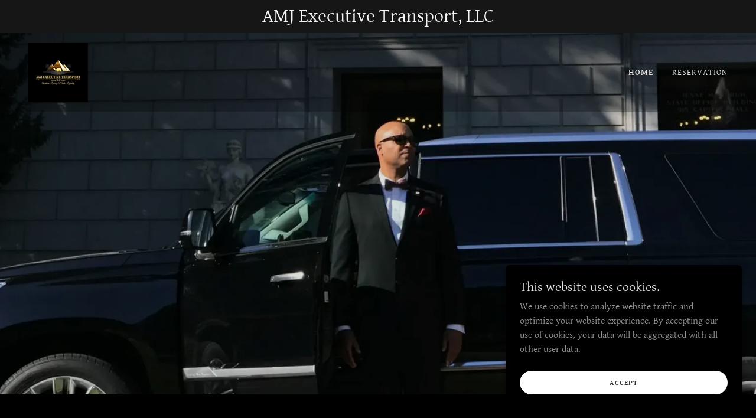

--- FILE ---
content_type: text/html;charset=utf-8
request_url: https://amj-executive-transport.com/
body_size: 17681
content:
<!DOCTYPE html><html lang="en-US"><head><link rel="icon" href="//img1.wsimg.com/isteam/ip/36080f5b-18b6-49f8-8de3-47819ce44d24/favicon/3e469b09-76ca-4f05-a1a9-1f892a3e4f36.jpg/:/rs=w:16,h:16,m" sizes="16x16"/><link rel="icon" href="//img1.wsimg.com/isteam/ip/36080f5b-18b6-49f8-8de3-47819ce44d24/favicon/3e469b09-76ca-4f05-a1a9-1f892a3e4f36.jpg/:/rs=w:24,h:24,m" sizes="24x24"/><link rel="icon" href="//img1.wsimg.com/isteam/ip/36080f5b-18b6-49f8-8de3-47819ce44d24/favicon/3e469b09-76ca-4f05-a1a9-1f892a3e4f36.jpg/:/rs=w:32,h:32,m" sizes="32x32"/><link rel="icon" href="//img1.wsimg.com/isteam/ip/36080f5b-18b6-49f8-8de3-47819ce44d24/favicon/3e469b09-76ca-4f05-a1a9-1f892a3e4f36.jpg/:/rs=w:48,h:48,m" sizes="48x48"/><link rel="icon" href="//img1.wsimg.com/isteam/ip/36080f5b-18b6-49f8-8de3-47819ce44d24/favicon/3e469b09-76ca-4f05-a1a9-1f892a3e4f36.jpg/:/rs=w:64,h:64,m" sizes="64x64"/><meta charSet="utf-8"/><meta http-equiv="X-UA-Compatible" content="IE=edge"/><meta name="viewport" content="width=device-width, initial-scale=1"/><title>AMJ Executive Transport, LLC - Executive Transportation, Chauffeur</title><meta name="description" content="AMJ Executive Transport, LLC is Proudly Serving Northern California in Executive Transportation and Private Chauffeuring Services."/><meta name="author" content="AMJ Executive Transport, LLC"/><meta name="generator" content="Starfield Technologies; Go Daddy Website Builder 8.0.0000"/><link rel="manifest" href="/manifest.webmanifest"/><link rel="apple-touch-icon" sizes="57x57" href="//img1.wsimg.com/isteam/ip/36080f5b-18b6-49f8-8de3-47819ce44d24/AMJ%20Executive%20Transport%20LLC%20(Black)%20Conce-0001.jpg/:/rs=w:57,h:57,m"/><link rel="apple-touch-icon" sizes="60x60" href="//img1.wsimg.com/isteam/ip/36080f5b-18b6-49f8-8de3-47819ce44d24/AMJ%20Executive%20Transport%20LLC%20(Black)%20Conce-0001.jpg/:/rs=w:60,h:60,m"/><link rel="apple-touch-icon" sizes="72x72" href="//img1.wsimg.com/isteam/ip/36080f5b-18b6-49f8-8de3-47819ce44d24/AMJ%20Executive%20Transport%20LLC%20(Black)%20Conce-0001.jpg/:/rs=w:72,h:72,m"/><link rel="apple-touch-icon" sizes="114x114" href="//img1.wsimg.com/isteam/ip/36080f5b-18b6-49f8-8de3-47819ce44d24/AMJ%20Executive%20Transport%20LLC%20(Black)%20Conce-0001.jpg/:/rs=w:114,h:114,m"/><link rel="apple-touch-icon" sizes="120x120" href="//img1.wsimg.com/isteam/ip/36080f5b-18b6-49f8-8de3-47819ce44d24/AMJ%20Executive%20Transport%20LLC%20(Black)%20Conce-0001.jpg/:/rs=w:120,h:120,m"/><link rel="apple-touch-icon" sizes="144x144" href="//img1.wsimg.com/isteam/ip/36080f5b-18b6-49f8-8de3-47819ce44d24/AMJ%20Executive%20Transport%20LLC%20(Black)%20Conce-0001.jpg/:/rs=w:144,h:144,m"/><link rel="apple-touch-icon" sizes="152x152" href="//img1.wsimg.com/isteam/ip/36080f5b-18b6-49f8-8de3-47819ce44d24/AMJ%20Executive%20Transport%20LLC%20(Black)%20Conce-0001.jpg/:/rs=w:152,h:152,m"/><link rel="apple-touch-icon" sizes="180x180" href="//img1.wsimg.com/isteam/ip/36080f5b-18b6-49f8-8de3-47819ce44d24/AMJ%20Executive%20Transport%20LLC%20(Black)%20Conce-0001.jpg/:/rs=w:180,h:180,m"/><meta property="og:url" content="https://amj-executive-transport.com/"/>
<meta property="og:site_name" content="AMJ Executive Transport, LLC"/>
<meta property="og:title" content="AMJ Executive Transport, LLC - Executive Transportation, Chauffeur"/>
<meta property="og:description" content="AMJ Executive Transport, LLC is Proudly Serving Northern California in Executive Transportation and Private Chauffeuring Services."/>
<meta property="og:type" content="website"/>
<meta property="og:image" content="https://img1.wsimg.com/isteam/ip/36080f5b-18b6-49f8-8de3-47819ce44d24/blob-0008.png"/>
<meta property="og:locale" content="en_US"/>
<meta name="twitter:card" content="summary"/>
<meta name="twitter:site" content="@llc_amj"/>
<meta name="twitter:title" content="AMJ Executive Transport, LLC"/>
<meta name="twitter:description" content="AMJ Executive Transport, LLC is Proudly Serving Northern California in Executive Transportation and Private Chauffeuring Services."/>
<meta name="twitter:image" content="https://img1.wsimg.com/isteam/ip/36080f5b-18b6-49f8-8de3-47819ce44d24/blob-0008.png"/>
<meta name="twitter:image:alt" content="AMJ Executive Transport, LLC"/>
<meta name="theme-color" content="#000000"/><style data-inline-fonts>/* cyrillic-ext */
@font-face {
  font-family: 'EB Garamond';
  font-style: normal;
  font-weight: 400;
  font-display: swap;
  src: url(https://img1.wsimg.com/gfonts/s/ebgaramond/v32/SlGDmQSNjdsmc35JDF1K5E55YMjF_7DPuGi-6_RkCY9_S6w.woff2) format('woff2');
  unicode-range: U+0460-052F, U+1C80-1C8A, U+20B4, U+2DE0-2DFF, U+A640-A69F, U+FE2E-FE2F;
}
/* cyrillic */
@font-face {
  font-family: 'EB Garamond';
  font-style: normal;
  font-weight: 400;
  font-display: swap;
  src: url(https://img1.wsimg.com/gfonts/s/ebgaramond/v32/SlGDmQSNjdsmc35JDF1K5E55YMjF_7DPuGi-6_RkAI9_S6w.woff2) format('woff2');
  unicode-range: U+0301, U+0400-045F, U+0490-0491, U+04B0-04B1, U+2116;
}
/* greek-ext */
@font-face {
  font-family: 'EB Garamond';
  font-style: normal;
  font-weight: 400;
  font-display: swap;
  src: url(https://img1.wsimg.com/gfonts/s/ebgaramond/v32/SlGDmQSNjdsmc35JDF1K5E55YMjF_7DPuGi-6_RkCI9_S6w.woff2) format('woff2');
  unicode-range: U+1F00-1FFF;
}
/* greek */
@font-face {
  font-family: 'EB Garamond';
  font-style: normal;
  font-weight: 400;
  font-display: swap;
  src: url(https://img1.wsimg.com/gfonts/s/ebgaramond/v32/SlGDmQSNjdsmc35JDF1K5E55YMjF_7DPuGi-6_RkB49_S6w.woff2) format('woff2');
  unicode-range: U+0370-0377, U+037A-037F, U+0384-038A, U+038C, U+038E-03A1, U+03A3-03FF;
}
/* vietnamese */
@font-face {
  font-family: 'EB Garamond';
  font-style: normal;
  font-weight: 400;
  font-display: swap;
  src: url(https://img1.wsimg.com/gfonts/s/ebgaramond/v32/SlGDmQSNjdsmc35JDF1K5E55YMjF_7DPuGi-6_RkC49_S6w.woff2) format('woff2');
  unicode-range: U+0102-0103, U+0110-0111, U+0128-0129, U+0168-0169, U+01A0-01A1, U+01AF-01B0, U+0300-0301, U+0303-0304, U+0308-0309, U+0323, U+0329, U+1EA0-1EF9, U+20AB;
}
/* latin-ext */
@font-face {
  font-family: 'EB Garamond';
  font-style: normal;
  font-weight: 400;
  font-display: swap;
  src: url(https://img1.wsimg.com/gfonts/s/ebgaramond/v32/SlGDmQSNjdsmc35JDF1K5E55YMjF_7DPuGi-6_RkCo9_S6w.woff2) format('woff2');
  unicode-range: U+0100-02BA, U+02BD-02C5, U+02C7-02CC, U+02CE-02D7, U+02DD-02FF, U+0304, U+0308, U+0329, U+1D00-1DBF, U+1E00-1E9F, U+1EF2-1EFF, U+2020, U+20A0-20AB, U+20AD-20C0, U+2113, U+2C60-2C7F, U+A720-A7FF;
}
/* latin */
@font-face {
  font-family: 'EB Garamond';
  font-style: normal;
  font-weight: 400;
  font-display: swap;
  src: url(https://img1.wsimg.com/gfonts/s/ebgaramond/v32/SlGDmQSNjdsmc35JDF1K5E55YMjF_7DPuGi-6_RkBI9_.woff2) format('woff2');
  unicode-range: U+0000-00FF, U+0131, U+0152-0153, U+02BB-02BC, U+02C6, U+02DA, U+02DC, U+0304, U+0308, U+0329, U+2000-206F, U+20AC, U+2122, U+2191, U+2193, U+2212, U+2215, U+FEFF, U+FFFD;
}

/* latin-ext */
@font-face {
  font-family: 'Gentium Basic';
  font-style: italic;
  font-weight: 400;
  font-display: swap;
  src: url(https://img1.wsimg.com/gfonts/s/gentiumbasic/v19/WnzjHAw9aB_JD2VGQVR80We3LAi5hBo7UIM.woff2) format('woff2');
  unicode-range: U+0100-02BA, U+02BD-02C5, U+02C7-02CC, U+02CE-02D7, U+02DD-02FF, U+0304, U+0308, U+0329, U+1D00-1DBF, U+1E00-1E9F, U+1EF2-1EFF, U+2020, U+20A0-20AB, U+20AD-20C0, U+2113, U+2C60-2C7F, U+A720-A7FF;
}
/* latin */
@font-face {
  font-family: 'Gentium Basic';
  font-style: italic;
  font-weight: 400;
  font-display: swap;
  src: url(https://img1.wsimg.com/gfonts/s/gentiumbasic/v19/WnzjHAw9aB_JD2VGQVR80We3LAi5iho7.woff2) format('woff2');
  unicode-range: U+0000-00FF, U+0131, U+0152-0153, U+02BB-02BC, U+02C6, U+02DA, U+02DC, U+0304, U+0308, U+0329, U+2000-206F, U+20AC, U+2122, U+2191, U+2193, U+2212, U+2215, U+FEFF, U+FFFD;
}
/* latin-ext */
@font-face {
  font-family: 'Gentium Basic';
  font-style: normal;
  font-weight: 400;
  font-display: swap;
  src: url(https://img1.wsimg.com/gfonts/s/gentiumbasic/v19/Wnz9HAw9aB_JD2VGQVR80We3LAOJiAI_.woff2) format('woff2');
  unicode-range: U+0100-02BA, U+02BD-02C5, U+02C7-02CC, U+02CE-02D7, U+02DD-02FF, U+0304, U+0308, U+0329, U+1D00-1DBF, U+1E00-1E9F, U+1EF2-1EFF, U+2020, U+20A0-20AB, U+20AD-20C0, U+2113, U+2C60-2C7F, U+A720-A7FF;
}
/* latin */
@font-face {
  font-family: 'Gentium Basic';
  font-style: normal;
  font-weight: 400;
  font-display: swap;
  src: url(https://img1.wsimg.com/gfonts/s/gentiumbasic/v19/Wnz9HAw9aB_JD2VGQVR80We3LA2JiA.woff2) format('woff2');
  unicode-range: U+0000-00FF, U+0131, U+0152-0153, U+02BB-02BC, U+02C6, U+02DA, U+02DC, U+0304, U+0308, U+0329, U+2000-206F, U+20AC, U+2122, U+2191, U+2193, U+2212, U+2215, U+FEFF, U+FFFD;
}
/* latin-ext */
@font-face {
  font-family: 'Gentium Basic';
  font-style: normal;
  font-weight: 700;
  font-display: swap;
  src: url(https://img1.wsimg.com/gfonts/s/gentiumbasic/v19/WnzgHAw9aB_JD2VGQVR80We3JLasnTMebbqI.woff2) format('woff2');
  unicode-range: U+0100-02BA, U+02BD-02C5, U+02C7-02CC, U+02CE-02D7, U+02DD-02FF, U+0304, U+0308, U+0329, U+1D00-1DBF, U+1E00-1E9F, U+1EF2-1EFF, U+2020, U+20A0-20AB, U+20AD-20C0, U+2113, U+2C60-2C7F, U+A720-A7FF;
}
/* latin */
@font-face {
  font-family: 'Gentium Basic';
  font-style: normal;
  font-weight: 700;
  font-display: swap;
  src: url(https://img1.wsimg.com/gfonts/s/gentiumbasic/v19/WnzgHAw9aB_JD2VGQVR80We3JLasnT0ebQ.woff2) format('woff2');
  unicode-range: U+0000-00FF, U+0131, U+0152-0153, U+02BB-02BC, U+02C6, U+02DA, U+02DC, U+0304, U+0308, U+0329, U+2000-206F, U+20AC, U+2122, U+2191, U+2193, U+2212, U+2215, U+FEFF, U+FFFD;
}

/* latin-ext */
@font-face {
  font-family: 'Libre Baskerville';
  font-style: normal;
  font-weight: 400;
  font-display: swap;
  src: url(https://img1.wsimg.com/gfonts/s/librebaskerville/v24/kmKUZrc3Hgbbcjq75U4uslyuy4kn0olVQ-LglH6T17uj8Q4iAANPjuM.woff2) format('woff2');
  unicode-range: U+0100-02BA, U+02BD-02C5, U+02C7-02CC, U+02CE-02D7, U+02DD-02FF, U+0304, U+0308, U+0329, U+1D00-1DBF, U+1E00-1E9F, U+1EF2-1EFF, U+2020, U+20A0-20AB, U+20AD-20C0, U+2113, U+2C60-2C7F, U+A720-A7FF;
}
/* latin */
@font-face {
  font-family: 'Libre Baskerville';
  font-style: normal;
  font-weight: 400;
  font-display: swap;
  src: url(https://img1.wsimg.com/gfonts/s/librebaskerville/v24/kmKUZrc3Hgbbcjq75U4uslyuy4kn0olVQ-LglH6T17uj8Q4iDgNP.woff2) format('woff2');
  unicode-range: U+0000-00FF, U+0131, U+0152-0153, U+02BB-02BC, U+02C6, U+02DA, U+02DC, U+0304, U+0308, U+0329, U+2000-206F, U+20AC, U+2122, U+2191, U+2193, U+2212, U+2215, U+FEFF, U+FFFD;
}
</style><style>.x{-ms-text-size-adjust:100%;-webkit-text-size-adjust:100%;-webkit-tap-highlight-color:rgba(0,0,0,0);margin:0;box-sizing:border-box}.x *,.x :after,.x :before{box-sizing:inherit}.x-el a[href^="mailto:"]:not(.x-el),.x-el a[href^="tel:"]:not(.x-el){color:inherit;font-size:inherit;text-decoration:inherit}.x-el-article,.x-el-aside,.x-el-details,.x-el-figcaption,.x-el-figure,.x-el-footer,.x-el-header,.x-el-hgroup,.x-el-main,.x-el-menu,.x-el-nav,.x-el-section,.x-el-summary{display:block}.x-el-audio,.x-el-canvas,.x-el-progress,.x-el-video{display:inline-block;vertical-align:baseline}.x-el-audio:not([controls]){display:none;height:0}.x-el-template{display:none}.x-el-a{background-color:transparent;color:inherit}.x-el-a:active,.x-el-a:hover{outline:0}.x-el-abbr[title]{border-bottom:1px dotted}.x-el-b,.x-el-strong{font-weight:700}.x-el-dfn{font-style:italic}.x-el-mark{background:#ff0;color:#000}.x-el-small{font-size:80%}.x-el-sub,.x-el-sup{font-size:75%;line-height:0;position:relative;vertical-align:baseline}.x-el-sup{top:-.5em}.x-el-sub{bottom:-.25em}.x-el-img{vertical-align:middle;border:0}.x-el-svg:not(:root){overflow:hidden}.x-el-figure{margin:0}.x-el-hr{box-sizing:content-box;height:0}.x-el-pre{overflow:auto}.x-el-code,.x-el-kbd,.x-el-pre,.x-el-samp{font-family:monospace,monospace;font-size:1em}.x-el-button,.x-el-input,.x-el-optgroup,.x-el-select,.x-el-textarea{color:inherit;font:inherit;margin:0}.x-el-button{overflow:visible}.x-el-button,.x-el-select{text-transform:none}.x-el-button,.x-el-input[type=button],.x-el-input[type=reset],.x-el-input[type=submit]{-webkit-appearance:button;cursor:pointer}.x-el-button[disabled],.x-el-input[disabled]{cursor:default}.x-el-button::-moz-focus-inner,.x-el-input::-moz-focus-inner{border:0;padding:0}.x-el-input{line-height:normal}.x-el-input[type=checkbox],.x-el-input[type=radio]{box-sizing:border-box;padding:0}.x-el-input[type=number]::-webkit-inner-spin-button,.x-el-input[type=number]::-webkit-outer-spin-button{height:auto}.x-el-input[type=search]{-webkit-appearance:textfield;box-sizing:content-box}.x-el-input[type=search]::-webkit-search-cancel-button,.x-el-input[type=search]::-webkit-search-decoration{-webkit-appearance:none}.x-el-textarea{border:0}.x-el-fieldset{border:1px solid silver;margin:0 2px;padding:.35em .625em .75em}.x-el-legend{border:0;padding:0}.x-el-textarea{overflow:auto}.x-el-optgroup{font-weight:700}.x-el-table{border-collapse:collapse;border-spacing:0}.x-el-td,.x-el-th{padding:0}.x{-webkit-font-smoothing:antialiased}.x-el-hr{border:0}.x-el-fieldset,.x-el-input,.x-el-select,.x-el-textarea{margin-top:0;margin-bottom:0}.x-el-fieldset,.x-el-input[type=email],.x-el-input[type=text],.x-el-textarea{width:100%}.x-el-label{vertical-align:middle}.x-el-input{border-style:none;padding:.5em;vertical-align:middle}.x-el-select:not([multiple]){vertical-align:middle}.x-el-textarea{line-height:1.75;padding:.5em}.x-el.d-none{display:none!important}.sideline-footer{margin-top:auto}.disable-scroll{touch-action:none;overflow:hidden;position:fixed;max-width:100vw}@-webkit-keyframes loaderscale{0%{transform:scale(1);opacity:1}45%{transform:scale(.1);opacity:.7}80%{transform:scale(1);opacity:1}}@keyframes loaderscale{0%{transform:scale(1);opacity:1}45%{transform:scale(.1);opacity:.7}80%{transform:scale(1);opacity:1}}.x-loader svg{display:inline-block}.x-loader svg:first-child{-webkit-animation:loaderscale .75s cubic-bezier(.2,.68,.18,1.08) -.24s infinite;animation:loaderscale .75s cubic-bezier(.2,.68,.18,1.08) -.24s infinite}.x-loader svg:nth-child(2){-webkit-animation:loaderscale .75s cubic-bezier(.2,.68,.18,1.08) -.12s infinite;animation:loaderscale .75s cubic-bezier(.2,.68,.18,1.08) -.12s infinite}.x-loader svg:nth-child(3){-webkit-animation:loaderscale .75s cubic-bezier(.2,.68,.18,1.08) 0s infinite;animation:loaderscale .75s cubic-bezier(.2,.68,.18,1.08) 0s infinite}.x-icon>svg{transition:transform .33s ease-in-out}.x-icon>svg.rotate-90{transform:rotate(-90deg)}.x-icon>svg.rotate90{transform:rotate(90deg)}.x-icon>svg.rotate-180{transform:rotate(-180deg)}.x-icon>svg.rotate180{transform:rotate(180deg)}.x-rt:after{content:"";clear:both}.x-rt ol,.x-rt ul{text-align:left}.x-rt p{margin:0}.x-rt br{clear:both}.mte-inline-block{display:inline-block}@media only screen and (min-device-width:1025px){:root select,_::-webkit-full-page-media,_:future{font-family:sans-serif!important}}

</style>
<style>/*
Copyright 2017 The EB Garamond Project Authors (https://github.com/octaviopardo/EBGaramond12)

This Font Software is licensed under the SIL Open Font License, Version 1.1.
This license is copied below, and is also available with a FAQ at: http://scripts.sil.org/OFL

—————————————————————————————-
SIL OPEN FONT LICENSE Version 1.1 - 26 February 2007
—————————————————————————————-
*/

/*
Copyright (c) SIL International, 2003-2013.

This Font Software is licensed under the SIL Open Font License, Version 1.1.
This license is copied below, and is also available with a FAQ at: http://scripts.sil.org/OFL

—————————————————————————————-
SIL OPEN FONT LICENSE Version 1.1 - 26 February 2007
—————————————————————————————-
*/

/*
Copyright (c) 2012, Pablo Impallari (www.impallari.com|impallari@gmail.com), Copyright (c) 2012, Rodrigo Fuenzalida (www.rfuenzalida.com|hello@rfuenzalida.com), with Reserved Font Name Libre Baskerville.

This Font Software is licensed under the SIL Open Font License, Version 1.1.
This license is copied below, and is also available with a FAQ at: http://scripts.sil.org/OFL

—————————————————————————————-
SIL OPEN FONT LICENSE Version 1.1 - 26 February 2007
—————————————————————————————-
*/
</style>
<style data-glamor="cxs-default-sheet">.x .c1-1{letter-spacing:normal}.x .c1-2{text-transform:none}.x .c1-3{background-color:rgb(255, 255, 255)}.x .c1-4{width:100%}.x .c1-5 > div{position:relative}.x .c1-6 > div{overflow:hidden}.x .c1-7 > div{margin-top:auto}.x .c1-8 > div{margin-right:auto}.x .c1-9 > div{margin-bottom:auto}.x .c1-a > div{margin-left:auto}.x .c1-b{font-family:'Gentium Basic', Georgia, serif}.x .c1-c{font-size:16px}.x .c1-h{background-color:rgb(0, 0, 0)}.x .c1-i{padding-top:56px}.x .c1-j{padding-bottom:56px}.x .c1-k{overflow:hidden}.x .c1-l{padding:0px !important}.x .c1-o{display:none}.x .c1-q{background-color:rgb(22, 22, 22)}.x .c1-r{padding-top:4px}.x .c1-s{padding-bottom:4px}.x .c1-t{position:relative}.x .c1-u{z-index:1}.x .c1-v{transition:all .5s}.x .c1-w{margin-left:auto}.x .c1-x{margin-right:auto}.x .c1-y{padding-left:24px}.x .c1-z{padding-right:24px}.x .c1-10{max-width:100%}.x .c1-11{display:flex}.x .c1-12{align-items:center}.x .c1-13{justify-content:center}.x .c1-18{word-wrap:break-word}.x .c1-19{overflow-wrap:break-word}.x .c1-1a{line-height:1.5}.x .c1-1b{margin-top:0}.x .c1-1c{margin-bottom:0}.x .c1-1d{text-align:center}.x .c1-1e{color:rgb(247, 247, 247)}.x .c1-1f{font-size:28px}.x .c1-1g{font-weight:400}.x .c1-1l{flex-grow:1}.x .c1-1m{justify-content:flex-start}.x .c1-1n{flex-direction:column}.x .c1-1o{min-height:500px}.x .c1-1p{background-position:center}.x .c1-1q{background-size:auto, cover}.x .c1-1r{background-blend-mode:normal}.x .c1-1s{background-repeat:no-repeat}.x .c1-1t{text-shadow:none}.x .c1-2g{position:static}.x .c1-2i{z-index:3}.x .c1-2j{background-color:transparent}.x .c1-2k .sticky-animate{background-color:rgba(0, 0, 0, 0.9)}.x .c1-2l .sticky-animate hr{opacity:0 !important}.x .c1-2m{transition:background .3s}.x .c1-2n{padding-top:8px}.x .c1-2o{padding-bottom:8px}.x .c1-2p{background-color:rgba(0, 0, 0, 0.25)}.x .c1-2q{z-index:auto}.x .c1-2v{padding-top:0px !important}.x .c1-2w{padding-bottom:0px !important}.x .c1-2x{box-sizing:border-box}.x .c1-2y{flex-direction:row}.x .c1-2z{flex-wrap:nowrap}.x .c1-30{margin-right:-12px}.x .c1-31{margin-left:-12px}.x .c1-37{flex-grow:0}.x .c1-38{flex-shrink:1}.x .c1-39{flex-basis:15%}.x .c1-3a{padding-top:0}.x .c1-3b{padding-right:0}.x .c1-3c{padding-bottom:0}.x .c1-3d{padding-left:12px}.x .c1-3i{letter-spacing:inherit}.x .c1-3j{text-transform:inherit}.x .c1-3k{text-decoration:none}.x .c1-3l{cursor:pointer}.x .c1-3m{border-top:0px}.x .c1-3n{border-right:0px}.x .c1-3o{border-bottom:0px}.x .c1-3p{border-left:0px}.x .c1-3q{color:rgb(226, 226, 226)}.x .c1-3r{margin-left:0}.x .c1-3s{font-weight:inherit}.x .c1-3t:hover{color:rgb(255, 255, 255)}.x .c1-3u:active{color:rgb(255, 255, 255)}.x .c1-3v{color:inherit}.x .c1-3w{display:inline-block}.x .c1-3x{vertical-align:top}.x .c1-3y{padding-top:6px}.x .c1-3z{padding-right:6px}.x .c1-40{padding-bottom:6px}.x .c1-41{padding-left:6px}.x .c1-42{flex-basis:70%}.x .c1-43{padding-right:12px}.x .c1-44{font-family:'EB Garamond', serif}.x .c1-45{max-width:calc(100% - 0.1px)}.x .c1-4a{display:inline}.x .c1-4b{width:auto}.x .c1-4c{color:rgb(255, 255, 255)}.x .c1-4d:hover{color:rgb(198, 198, 198)}.x .c1-4e{padding-left:0px}.x .c1-4f{[object -object]:0px}.x .c1-4g{vertical-align:middle}.x .c1-4h{aspect-ratio:1 / 1}.x .c1-4i{object-fit:contain}.x .c1-4j{height:80px}.x .c1-4k{transition:max-height .5s}.x .c1-4l{border-radius:0px}.x .c1-53{justify-content:flex-end}.x .c1-55{flex-shrink:0}.x .c1-56{flex-basis:auto}.x .c1-57{max-width:33%}.x .c1-58{text-align:left}.x .c1-59{max-width:none}.x .c1-5a{line-height:24px}.x .c1-5b{margin-right:0}.x .c1-5c{-webkit-margin-before:0}.x .c1-5d{-webkit-margin-after:0}.x .c1-5e{-webkit-padding-start:0}.x .c1-5f{color:rgb(145, 145, 145)}.x .c1-5g{margin-bottom:none}.x .c1-5h{list-style:none}.x .c1-5i{padding-left:32px}.x .c1-5j{white-space:nowrap}.x .c1-5k{visibility:hidden}.x .c1-5l:first-child{margin-left:0}.x .c1-5m:first-child{padding-left:0}.x .c1-5n{letter-spacing:0.071em}.x .c1-5o{text-transform:uppercase}.x .c1-5p{display:block}.x .c1-5q{font-size:14px}.x .c1-5r{font-weight:700}.x .c1-5s:hover{color:rgb(226, 226, 226)}.x .c1-5t:active{color:rgb(226, 226, 226)}.x .c1-5y{margin-left:-6px}.x .c1-5z{margin-right:-6px}.x .c1-60{margin-top:-6px}.x .c1-61{margin-bottom:-6px}.x .c1-62{transition:transform .33s ease-in-out}.x .c1-63{transform:rotate(0deg)}.x .c1-64{border-radius:4px}.x .c1-65{box-shadow:0 3px 6px 3px rgba(0,0,0,0.24)}.x .c1-66{padding-top:16px}.x .c1-67{padding-bottom:16px}.x .c1-68{padding-left:16px}.x .c1-69{padding-right:16px}.x .c1-6a{position:absolute}.x .c1-6b{right:0px}.x .c1-6c{top:32px}.x .c1-6d{max-height:45vh}.x .c1-6e{overflow-y:auto}.x .c1-6f{z-index:1003}.x .c1-6i:last-child{margin-bottom:0}.x .c1-6j{margin-top:8px}.x .c1-6k{margin-bottom:8px}.x .c1-6l{position:fixed}.x .c1-6m{top:0px}.x .c1-6n{height:100%}.x .c1-6o{z-index:10002}.x .c1-6p{-webkit-overflow-scrolling:touch}.x .c1-6q{transform:translateX(-150vw)}.x .c1-6r{overscroll-behavior:contain}.x .c1-6s{box-shadow:0 2px 6px 0px rgba(0,0,0,0.2)}.x .c1-6t{transition:transform .3s ease-in-out}.x .c1-6u{line-height:1.3em}.x .c1-6v{font-style:normal}.x .c1-6w{top:15px}.x .c1-6x{right:15px}.x .c1-6y:hover{color:rgb(99, 99, 99)}.x .c1-6z{overflow-x:hidden}.x .c1-70{overscroll-behavior:none}.x .c1-71{color:rgb(164, 164, 164)}.x .c1-72{border-color:rgba(76, 76, 76, 0.5)}.x .c1-73{border-bottom-width:1px}.x .c1-74{border-bottom-style:solid}.x .c1-75:last-child{border-bottom:0}.x .c1-76{min-width:200px}.x .c1-77{justify-content:space-between}.x .c1-78{font-size:22px}.x .c1-79:hover{color:rgb(191, 191, 191)}.x .c1-7a:active{color:rgb(127, 128, 128)}.x .c1-7g{text-shadow:0px 2px 30px rgba(0, 0, 0, 0.12)}.x .c1-7h{padding-top:24px}.x .c1-7i{padding-bottom:24px}.x .c1-7j > div:nth-child(2){padding-top:24px}.x .c1-7z{line-height:1.125}.x .c1-80{font-size:32px}.x .c1-85{line-height:1.4}.x .c1-86{margin-bottom:40px}.x .c1-89{font-size:unset}.x .c1-8a{font-family:unset}.x .c1-8b{letter-spacing:unset}.x .c1-8c{text-transform:unset}.x .c1-8d{line-height:0px}.x .c1-8e{border-color:rgb(27, 27, 27)}.x .c1-8f{border-bottom-width:2px}.x .c1-8g{border-style:solid}.x .c1-8h{margin-top:24px}.x .c1-8i{width:50px}.x .c1-8j{flex-wrap:wrap}.x .c1-8k{margin-bottom:-24px}.x .c1-8m{flex-basis:100%}.x .c1-8s > *{max-width:100%}.x .c1-8t > :nth-child(n){margin-bottom:24px}.x .c1-8u  > :last-child{margin-bottom:0 !important}.x .c1-8x{order:-1}.x .c1-8y{aspect-ratio:0.75 / 1}.x .c1-8z{object-fit:cover}.x .c1-91 > :nth-child(n){margin-bottom:0px}.x .c1-92{line-height:1.25}.x .c1-93{width:inherit}.x .c1-95{margin-bottom:24px}.x .c1-98 > p > ol{text-align:left}.x .c1-99 > p > ol{display:block}.x .c1-9a > p > ol{padding-left:1.3em}.x .c1-9b > p > ol{margin-left:16px}.x .c1-9c > p > ol{margin-right:16px}.x .c1-9d > p > ol{margin-top:auto}.x .c1-9e > p > ol{margin-bottom:auto}.x .c1-9f > p > ul{text-align:left}.x .c1-9g > p > ul{display:block}.x .c1-9h > p > ul{padding-left:1.3em}.x .c1-9i > p > ul{margin-left:16px}.x .c1-9j > p > ul{margin-right:16px}.x .c1-9k > p > ul{margin-top:auto}.x .c1-9l > p > ul{margin-bottom:auto}.x .c1-9m > ul{text-align:left}.x .c1-9n > ul{display:block}.x .c1-9o > ul{padding-left:1.3em}.x .c1-9p > ul{margin-left:16px}.x .c1-9q > ul{margin-right:16px}.x .c1-9r > ul{margin-top:auto}.x .c1-9s > ul{margin-bottom:auto}.x .c1-9t > ol{text-align:left}.x .c1-9u > ol{display:block}.x .c1-9v > ol{padding-left:1.3em}.x .c1-9w > ol{margin-left:16px}.x .c1-9x > ol{margin-right:16px}.x .c1-9y > ol{margin-top:auto}.x .c1-9z > ol{margin-bottom:auto}.x .c1-a0{font-size:20px}.x .c1-a5{font-size:inherit !important}.x .c1-a6{line-height:inherit}.x .c1-a7{font-style:italic}.x .c1-a8{text-decoration:line-through}.x .c1-a9{text-decoration:underline}.x .c1-aa{border-radius:50%}.x .c1-ac{aspect-ratio:1.3333333333333333 / 1}.x .c1-ae{border-color:rgb(42, 42, 42)}.x .c1-af{max-width:700px}.x .c1-ag{min-height:40px}.x .c1-ai{margin-top:16px}.x .c1-aj{color:white}.x .c1-ak{height:70px}.x .c1-al{width:50px}.x .c1-am{background:rgba(0, 0, 0, 0.5)}.x .c1-an{outline:none}.x .c1-ao{right:0px}.x .c1-ap{opacity:0}.x .c1-aq{transition:opacity 0.5s}.x .c1-ar:hover{opacity:1}.x .c1-as{left:0px}.x .c1-at{transform:translateY(-50%)}.x .c1-au{background-color:rgba(22, 22, 22, 0.5)}.x .c1-av{margin-top:300px}.x .c1-aw:hover{background-color:rgba(22, 22, 22, 0.5)}.x .c1-ax:active{background-color:rgba(22, 22, 22, 0.5)}.x .c1-b2{background-color:rgb(246, 246, 246)}.x .c1-b3{flex-basis:0%}.x .c1-ba{color:rgb(87, 87, 87)}.x .c1-bb{border-style:none}.x .c1-bc{display:inline-flex}.x .c1-bd{padding-left:40px}.x .c1-be{padding-right:40px}.x .c1-bf{min-height:56px}.x .c1-bg{border-radius:48px}.x .c1-bh{color:rgb(198, 198, 198)}.x .c1-bi:hover{background-color:rgb(0, 0, 0)}.x .c1-bk{color:rgb(99, 99, 99)}.x .c1-bl{background-color:rgba(22, 22, 22, 0)}.x .c1-bm{border-color:rgb(255, 255, 255)}.x .c1-bn{border-top-width:1px}.x .c1-bo{border-right-width:1px}.x .c1-bp{border-bottom-width:1px}.x .c1-bq{border-left-width:1px}.x .c1-br{padding-top:23px}.x .c1-bs{padding-bottom:7px}.x .c1-bt{color:rgb(191, 191, 191)}.x .c1-bu::placeholder{color:inherit}.x .c1-bv:focus{outline:none}.x .c1-bw:focus{box-shadow:inset 0 0 0 1px currentColor}.x .c1-bx:focus + label{font-size:12px}.x .c1-by:focus + label{top:8px}.x .c1-bz:focus + label{color:rgb(127, 128, 128)}.x .c1-c0:not([value=""]) + label{font-size:12px}.x .c1-c1:not([value=""]) + label{top:8px}.x .c1-c2:not([value=""]) + label{color:rgb(127, 128, 128)}.x .c1-c3::-webkit-input-placeholder{color:inherit}.x .c1-c5{top:33%}.x .c1-c6{left:16px}.x .c1-c7{transition:all .15s ease}.x .c1-c8{pointer-events:none}.x .c1-c9{resize:vertical}.x .c1-ca{background-color:rgb(42, 42, 42)}.x .c1-cb:hover{background-color:rgb(64, 64, 64)}.x .c1-cc{color:rgb(169, 169, 169)}.x .c1-cd{font-size:12px}.x .c1-ci{color:rgb(127, 128, 128)}.x .c1-cj:active{color:rgb(219, 219, 219)}.x .c1-ck{margin-top:40px}.x .c1-cl{flex-grow:3}.x .c1-co{color:rgb(150, 150, 150)}.x .c1-cr{color:rgb(117, 117, 117)}.x .c1-cs:hover{color:rgb(171, 171, 171)}.x .c1-ct:active{color:rgb(198, 198, 198)}.x .c1-cu{margin-top:32px}.x .c1-cv{list-style-type:none}.x .c1-cx{padding-left:8px}.x .c1-cy{padding-right:8px}.x .c1-d1{z-index:10000}.x .c1-d2{height:auto}.x .c1-d3{transition:all 1s ease-in}.x .c1-d4{box-shadow:0 2px 6px 0px rgba(0,0,0,0.3)}.x .c1-d5{contain:content}.x .c1-d6{bottom:-500px}.x .c1-de{max-height:300px}.x .c1-dg{margin-bottom:4px}.x .c1-dh{word-break:break-word}.x .c1-di{flex-basis:50%}.x .c1-dj{color:rgb(48, 48, 48)}.x .c1-dk:nth-child(2){margin-left:24px}.x .c1-dl:hover{background-color:rgb(255, 255, 255)}.x .c1-dm{right:24px}.x .c1-dn{bottom:24px}.x .c1-do{z-index:9999}.x .c1-dp{width:65px}.x .c1-dq{height:65px}.x .c1-ds{box-shadow:0px 3px 18px rgba(0, 0, 0, 0.25)}.x .c1-dt{transform:translateZ(0)}</style>
<style data-glamor="cxs-media-sheet">@media (max-width: 450px){.x .c1-1u{background-image:linear-gradient(to bottom, rgba(0, 0, 0, 0.13) 0%, rgba(0, 0, 0, 0.13) 100%), url("//img1.wsimg.com/isteam/ip/36080f5b-18b6-49f8-8de3-47819ce44d24/blob-0008.png/:/rs=w:450,m")}}@media (max-width: 450px) and (-webkit-min-device-pixel-ratio: 2), (max-width: 450px) and (min-resolution: 192dpi){.x .c1-1v{background-image:linear-gradient(to bottom, rgba(0, 0, 0, 0.13) 0%, rgba(0, 0, 0, 0.13) 100%), url("//img1.wsimg.com/isteam/ip/36080f5b-18b6-49f8-8de3-47819ce44d24/blob-0008.png/:/rs=w:900,m")}}@media (max-width: 450px) and (-webkit-min-device-pixel-ratio: 3), (max-width: 450px) and (min-resolution: 288dpi){.x .c1-1w{background-image:linear-gradient(to bottom, rgba(0, 0, 0, 0.13) 0%, rgba(0, 0, 0, 0.13) 100%), url("//img1.wsimg.com/isteam/ip/36080f5b-18b6-49f8-8de3-47819ce44d24/blob-0008.png/:/rs=w:1350,m")}}@media (min-width: 451px) and (max-width: 767px){.x .c1-1x{background-image:linear-gradient(to bottom, rgba(0, 0, 0, 0.13) 0%, rgba(0, 0, 0, 0.13) 100%), url("//img1.wsimg.com/isteam/ip/36080f5b-18b6-49f8-8de3-47819ce44d24/blob-0008.png/:/rs=w:767,m")}}@media (min-width: 451px) and (max-width: 767px) and (-webkit-min-device-pixel-ratio: 2), (min-width: 451px) and (max-width: 767px) and (min-resolution: 192dpi){.x .c1-1y{background-image:linear-gradient(to bottom, rgba(0, 0, 0, 0.13) 0%, rgba(0, 0, 0, 0.13) 100%), url("//img1.wsimg.com/isteam/ip/36080f5b-18b6-49f8-8de3-47819ce44d24/blob-0008.png/:/rs=w:1534,m")}}@media (min-width: 451px) and (max-width: 767px) and (-webkit-min-device-pixel-ratio: 3), (min-width: 451px) and (max-width: 767px) and (min-resolution: 288dpi){.x .c1-1z{background-image:linear-gradient(to bottom, rgba(0, 0, 0, 0.13) 0%, rgba(0, 0, 0, 0.13) 100%), url("//img1.wsimg.com/isteam/ip/36080f5b-18b6-49f8-8de3-47819ce44d24/blob-0008.png/:/rs=w:2301,m")}}@media (min-width: 768px) and (max-width: 1023px){.x .c1-20{background-image:linear-gradient(to bottom, rgba(0, 0, 0, 0.13) 0%, rgba(0, 0, 0, 0.13) 100%), url("//img1.wsimg.com/isteam/ip/36080f5b-18b6-49f8-8de3-47819ce44d24/blob-0008.png/:/rs=w:1023,m")}}@media (min-width: 768px) and (max-width: 1023px) and (-webkit-min-device-pixel-ratio: 2), (min-width: 768px) and (max-width: 1023px) and (min-resolution: 192dpi){.x .c1-21{background-image:linear-gradient(to bottom, rgba(0, 0, 0, 0.13) 0%, rgba(0, 0, 0, 0.13) 100%), url("//img1.wsimg.com/isteam/ip/36080f5b-18b6-49f8-8de3-47819ce44d24/blob-0008.png/:/rs=w:2046,m")}}@media (min-width: 768px) and (max-width: 1023px) and (-webkit-min-device-pixel-ratio: 3), (min-width: 768px) and (max-width: 1023px) and (min-resolution: 288dpi){.x .c1-22{background-image:linear-gradient(to bottom, rgba(0, 0, 0, 0.13) 0%, rgba(0, 0, 0, 0.13) 100%), url("//img1.wsimg.com/isteam/ip/36080f5b-18b6-49f8-8de3-47819ce44d24/blob-0008.png/:/rs=w:3069,m")}}@media (min-width: 1024px) and (max-width: 1279px){.x .c1-23{background-image:linear-gradient(to bottom, rgba(0, 0, 0, 0.13) 0%, rgba(0, 0, 0, 0.13) 100%), url("//img1.wsimg.com/isteam/ip/36080f5b-18b6-49f8-8de3-47819ce44d24/blob-0008.png/:/rs=w:1279,m")}}@media (min-width: 1024px) and (max-width: 1279px) and (-webkit-min-device-pixel-ratio: 2), (min-width: 1024px) and (max-width: 1279px) and (min-resolution: 192dpi){.x .c1-24{background-image:linear-gradient(to bottom, rgba(0, 0, 0, 0.13) 0%, rgba(0, 0, 0, 0.13) 100%), url("//img1.wsimg.com/isteam/ip/36080f5b-18b6-49f8-8de3-47819ce44d24/blob-0008.png/:/rs=w:2558,m")}}@media (min-width: 1024px) and (max-width: 1279px) and (-webkit-min-device-pixel-ratio: 3), (min-width: 1024px) and (max-width: 1279px) and (min-resolution: 288dpi){.x .c1-25{background-image:linear-gradient(to bottom, rgba(0, 0, 0, 0.13) 0%, rgba(0, 0, 0, 0.13) 100%), url("//img1.wsimg.com/isteam/ip/36080f5b-18b6-49f8-8de3-47819ce44d24/blob-0008.png/:/rs=w:3837,m")}}@media (min-width: 1280px) and (max-width: 1535px){.x .c1-26{background-image:linear-gradient(to bottom, rgba(0, 0, 0, 0.13) 0%, rgba(0, 0, 0, 0.13) 100%), url("//img1.wsimg.com/isteam/ip/36080f5b-18b6-49f8-8de3-47819ce44d24/blob-0008.png/:/rs=w:1535,m")}}@media (min-width: 1280px) and (max-width: 1535px) and (-webkit-min-device-pixel-ratio: 2), (min-width: 1280px) and (max-width: 1535px) and (min-resolution: 192dpi){.x .c1-27{background-image:linear-gradient(to bottom, rgba(0, 0, 0, 0.13) 0%, rgba(0, 0, 0, 0.13) 100%), url("//img1.wsimg.com/isteam/ip/36080f5b-18b6-49f8-8de3-47819ce44d24/blob-0008.png/:/rs=w:3070,m")}}@media (min-width: 1280px) and (max-width: 1535px) and (-webkit-min-device-pixel-ratio: 3), (min-width: 1280px) and (max-width: 1535px) and (min-resolution: 288dpi){.x .c1-28{background-image:linear-gradient(to bottom, rgba(0, 0, 0, 0.13) 0%, rgba(0, 0, 0, 0.13) 100%), url("//img1.wsimg.com/isteam/ip/36080f5b-18b6-49f8-8de3-47819ce44d24/blob-0008.png/:/rs=w:4605,m")}}@media (min-width: 1536px) and (max-width: 1920px){.x .c1-29{background-image:linear-gradient(to bottom, rgba(0, 0, 0, 0.13) 0%, rgba(0, 0, 0, 0.13) 100%), url("//img1.wsimg.com/isteam/ip/36080f5b-18b6-49f8-8de3-47819ce44d24/blob-0008.png/:/rs=w:1920,m")}}@media (min-width: 1536px) and (max-width: 1920px) and (-webkit-min-device-pixel-ratio: 2), (min-width: 1536px) and (max-width: 1920px) and (min-resolution: 192dpi){.x .c1-2a{background-image:linear-gradient(to bottom, rgba(0, 0, 0, 0.13) 0%, rgba(0, 0, 0, 0.13) 100%), url("//img1.wsimg.com/isteam/ip/36080f5b-18b6-49f8-8de3-47819ce44d24/blob-0008.png/:/rs=w:3840,m")}}@media (min-width: 1536px) and (max-width: 1920px) and (-webkit-min-device-pixel-ratio: 3), (min-width: 1536px) and (max-width: 1920px) and (min-resolution: 288dpi){.x .c1-2b{background-image:linear-gradient(to bottom, rgba(0, 0, 0, 0.13) 0%, rgba(0, 0, 0, 0.13) 100%), url("//img1.wsimg.com/isteam/ip/36080f5b-18b6-49f8-8de3-47819ce44d24/blob-0008.png/:/rs=w:5760,m")}}@media (min-width: 1921px){.x .c1-2c{background-image:linear-gradient(to bottom, rgba(0, 0, 0, 0.13) 0%, rgba(0, 0, 0, 0.13) 100%), url("//img1.wsimg.com/isteam/ip/36080f5b-18b6-49f8-8de3-47819ce44d24/blob-0008.png/:/rs=w:100%25")}}@media (min-width: 1921px) and (-webkit-min-device-pixel-ratio: 2), (min-width: 1921px) and (min-resolution: 192dpi){.x .c1-2d{background-image:linear-gradient(to bottom, rgba(0, 0, 0, 0.13) 0%, rgba(0, 0, 0, 0.13) 100%), url("//img1.wsimg.com/isteam/ip/36080f5b-18b6-49f8-8de3-47819ce44d24/blob-0008.png/:/rs=w:100%25")}}@media (min-width: 1921px) and (-webkit-min-device-pixel-ratio: 3), (min-width: 1921px) and (min-resolution: 288dpi){.x .c1-2e{background-image:linear-gradient(to bottom, rgba(0, 0, 0, 0.13) 0%, rgba(0, 0, 0, 0.13) 100%), url("//img1.wsimg.com/isteam/ip/36080f5b-18b6-49f8-8de3-47819ce44d24/blob-0008.png/:/rs=w:100%25")}}</style>
<style data-glamor="cxs-xs-sheet">@media (max-width: 767px){.x .c1-m{padding-top:40px}}@media (max-width: 767px){.x .c1-n{padding-bottom:40px}}@media (max-width: 767px){.x .c1-46{width:100%}}@media (max-width: 767px){.x .c1-47{display:flex}}@media (max-width: 767px){.x .c1-48{justify-content:center}}@media (max-width: 767px){.x .c1-4m{height:101px}}@media (max-width: 767px){.x .c1-4n{max-width:224px}}@media (max-width: 767px){.x .c1-4o{display:block}}@media (max-width: 767px){.x .c1-4p{max-height:80px}}@media (max-width: 767px){.x .c1-4q{margin-top:0}}@media (max-width: 767px){.x .c1-4r{margin-right:auto}}@media (max-width: 767px){.x .c1-4s{margin-bottom:0}}@media (max-width: 767px){.x .c1-4t{margin-left:auto}}@media (max-width: 767px){.x .c1-8v > :nth-child(n){margin-bottom:24px}}@media (max-width: 767px){.x .c1-8w  > :last-child{margin-bottom:0 !important}}@media (max-width: 767px){.x .c1-90{height:calc((100vw - 48px)/0.75)}}@media (max-width: 767px){.x .c1-ab{height:calc((100vw - 48px)/1)}}@media (max-width: 767px){.x .c1-ad{height:calc((100vw - 48px)/1.3333333333333333)}}@media (max-width: 767px){.x .c1-c4{font-size:16px}}@media (max-width: 767px){.x .c1-cw{flex-direction:column}}@media (max-width: 767px){.x .c1-cz{padding-top:4px}}@media (max-width: 767px){.x .c1-d0{padding-bottom:4px}}</style>
<style data-glamor="cxs-sm-sheet">@media (min-width: 768px){.x .c1-d{font-size:16px}}@media (min-width: 768px){.x .c1-14{width:100%}}@media (min-width: 768px){.x .c1-1h{font-size:30px}}@media (min-width: 768px){.x .c1-32{margin-top:0}}@media (min-width: 768px){.x .c1-33{margin-right:-24px}}@media (min-width: 768px){.x .c1-34{margin-bottom:0}}@media (min-width: 768px){.x .c1-35{margin-left:-24px}}@media (min-width: 768px){.x .c1-3e{padding-top:0}}@media (min-width: 768px){.x .c1-3f{padding-right:24px}}@media (min-width: 768px){.x .c1-3g{padding-bottom:0}}@media (min-width: 768px){.x .c1-3h{padding-left:24px}}@media (min-width: 768px) and (max-width: 1023px){.x .c1-49{width:100%}}@media (min-width: 768px) and (max-width: 1023px){.x .c1-4u{display:block}}@media (min-width: 768px) and (max-width: 1023px){.x .c1-4v{max-height:80px}}@media (min-width: 768px) and (max-width: 1023px){.x .c1-4w{margin-top:0}}@media (min-width: 768px) and (max-width: 1023px){.x .c1-4x{margin-right:auto}}@media (min-width: 768px) and (max-width: 1023px){.x .c1-4y{margin-bottom:0}}@media (min-width: 768px) and (max-width: 1023px){.x .c1-4z{margin-left:auto}}@media (min-width: 768px){.x .c1-5u{font-size:14px}}@media (min-width: 768px) and (max-width: 1023px){.x .c1-6h{right:0px}}@media (min-width: 768px){.x .c1-7b{font-size:22px}}@media (min-width: 768px){.x .c1-81{font-size:38px}}@media (min-width: 768px){.x .c1-8l{margin-bottom:-48px}}@media (min-width: 768px){.x .c1-8n{flex-basis:50%}}@media (min-width: 768px){.x .c1-8o{max-width:50%}}@media (min-width: 768px){.x .c1-8p{padding-bottom:48px}}@media (min-width: 768px){.x .c1-94{position:absolute}}@media (min-width: 768px) and (max-width: 1023px){.x .c1-97{position:relative}}@media (min-width: 768px){.x .c1-a1{font-size:20px}}@media (min-width: 768px){.x .c1-ah{max-width:700px}}@media (min-width: 768px){.x .c1-b4{margin-left:8.333333333333332%}}@media (min-width: 768px){.x .c1-b5{flex-basis:83.33333333333334%}}@media (min-width: 768px){.x .c1-b6{max-width:83.33333333333334%}}@media (min-width: 768px){.x .c1-bj{width:auto}}@media (min-width: 768px){.x .c1-ce{font-size:12px}}@media (min-width: 768px){.x .c1-d7{width:400px}}@media (min-width: 768px){.x .c1-d8{max-height:500px}}@media (min-width: 768px){.x .c1-d9{border-radius:7px}}@media (min-width: 768px){.x .c1-da{margin-top:24px}}@media (min-width: 768px){.x .c1-db{margin-right:24px}}@media (min-width: 768px){.x .c1-dc{margin-bottom:24px}}@media (min-width: 768px){.x .c1-dd{margin-left:24px}}@media (min-width: 768px){.x .c1-df{max-height:140px}}</style>
<style data-glamor="cxs-md-sheet">@media (min-width: 1024px){.x .c1-e{font-size:16px}}@media (min-width: 1024px){.x .c1-p{display:block}}@media (min-width: 1024px){.x .c1-15{width:984px}}@media (min-width: 1024px){.x .c1-1i{font-size:30px}}@media (min-width: 1024px){.x .c1-2f{min-height:85vh}}@media (min-width: 1024px){.x .c1-2h{position:static}}@media (min-width: 1024px){.x .c1-2r{padding-top:16px}}@media (min-width: 1024px){.x .c1-2s{padding-bottom:16px}}@media (min-width: 1024px){.x .c1-2t{padding-left:24px}}@media (min-width: 1024px){.x .c1-2u{padding-right:24px}}@media (min-width: 1024px){.x .c1-36{display:none}}@media (min-width: 1024px){.x .c1-50{height:101px}}@media (min-width: 1024px){.x .c1-51{width:auto}}@media (min-width: 1024px){.x .c1-52{max-height:101px}}@media (min-width: 1024px){.x .c1-54{display:flex}}@media (min-width: 1024px){.x .c1-5v{font-size:14px}}@media (min-width: 1024px) and (max-width: 1279px){.x .c1-6g{right:0px}}@media (min-width: 1024px){.x .c1-7c{min-width:300px}}@media (min-width: 1024px){.x .c1-7d{font-size:22px}}@media (min-width: 1024px){.x .c1-7k{flex-direction:row}}@media (min-width: 1024px){.x .c1-7l{justify-content:space-around}}@media (min-width: 1024px){.x .c1-7m > div:first-child{justify-content:flex-end}}@media (min-width: 1024px){.x .c1-7n > div:first-child{padding-right:8px}}@media (min-width: 1024px){.x .c1-7o > div:first-child{flex-shrink:1}}@media (min-width: 1024px){.x .c1-7p > div:only-child{justify-content:center}}@media (min-width: 1024px){.x .c1-7q > div:only-child{text-align:center}}@media (min-width: 1024px){.x .c1-7r > div:only-child{padding-left:0px}}@media (min-width: 1024px){.x .c1-7s > div:only-child{padding-right:0px}}@media (min-width: 1024px){.x .c1-7t > div:nth-child(2){justify-content:flex-start}}@media (min-width: 1024px){.x .c1-7u > div:nth-child(2){padding-top:0px}}@media (min-width: 1024px){.x .c1-7v > div:nth-child(2){padding-left:8px}}@media (min-width: 1024px){.x .c1-7w > div:nth-child(2){flex-shrink:0}}@media (min-width: 1024px){.x .c1-7x > div:nth-child(2){max-width:50%}}@media (min-width: 1024px){.x .c1-7y{text-align:left}}@media (min-width: 1024px){.x .c1-82{font-size:38px}}@media (min-width: 1024px){.x .c1-87{text-align:center}}@media (min-width: 1024px){.x .c1-88{margin-left:auto}}@media (min-width: 1024px){.x .c1-8q{flex-basis:33.33333333333333%}}@media (min-width: 1024px){.x .c1-8r{max-width:33.33333333333333%}}@media (min-width: 1024px){.x .c1-96{position:relative}}@media (min-width: 1024px){.x .c1-a2{font-size:20px}}@media (min-width: 1024px){.x .c1-ay{padding-top:8px}}@media (min-width: 1024px){.x .c1-az{padding-bottom:8px}}@media (min-width: 1024px){.x .c1-b0{padding-left:4px}}@media (min-width: 1024px){.x .c1-b1{padding-right:4px}}@media (min-width: 1024px){.x .c1-b7{margin-left:16.666666666666664%}}@media (min-width: 1024px){.x .c1-b8{flex-basis:66.66666666666666%}}@media (min-width: 1024px){.x .c1-b9{max-width:66.66666666666666%}}@media (min-width: 1024px){.x .c1-cf{font-size:12px}}@media (min-width: 1024px){.x .c1-cm{flex-basis:0%}}@media (min-width: 1024px){.x .c1-cn{max-width:none}}@media (min-width: 1024px){.x .c1-cp{text-align:right}}@media (min-width: 1024px){.x .c1-cq{margin-top:0}}@media (min-width: 1024px){.x .c1-dr{z-index:9999}}</style>
<style data-glamor="cxs-lg-sheet">@media (min-width: 1280px){.x .c1-f{font-size:16px}}@media (min-width: 1280px){.x .c1-16{width:1160px}}@media (min-width: 1280px){.x .c1-1j{font-size:32px}}@media (min-width: 1280px){.x .c1-5w{font-size:14px}}@media (min-width: 1280px){.x .c1-7e{font-size:22px}}@media (min-width: 1280px){.x .c1-83{font-size:44px}}@media (min-width: 1280px){.x .c1-a3{font-size:20px}}@media (min-width: 1280px){.x .c1-cg{font-size:12px}}</style>
<style data-glamor="cxs-xl-sheet">@media (min-width: 1536px){.x .c1-g{font-size:18px}}@media (min-width: 1536px){.x .c1-17{width:1280px}}@media (min-width: 1536px){.x .c1-1k{font-size:36px}}@media (min-width: 1536px){.x .c1-5x{font-size:16px}}@media (min-width: 1536px){.x .c1-7f{font-size:24px}}@media (min-width: 1536px){.x .c1-84{font-size:48px}}@media (min-width: 1536px){.x .c1-a4{font-size:23px}}@media (min-width: 1536px){.x .c1-ch{font-size:14px}}</style>
<style id="carousel-stylesheet">.carousel {
  text-align: center;
  position: relative;
  opacity: 0;
  margin: 0 auto;
  transition: opacity 0.5s;
}
.carousel .carousel-container-inner {
  margin: 0 auto;
  position: relative;
}
.carousel .carousel-viewport {
  overflow: hidden;
  white-space: nowrap;
  text-align: left;
}
.carousel .carousel-arrow-default {
  border: 3px solid !important;
  border-radius: 50%;
  color: rgba(255, 255, 255, 0.9);
  height: 32px;
  width: 32px;
  font-weight: 900;
  background: rgba(0, 0, 0, 0.15);
}
.carousel .carousel-arrow {
  position: absolute;
  z-index: 1;
  bottom: 23px;
  padding: 0;
  cursor: pointer;
  border: none;
}
.carousel .carousel-arrow:focus {
  outline: none;
}
.carousel .carousel-arrow:before {
  font-size: 19px;
  display: block;
  margin-top: -2px;
}
.carousel .carousel-arrow:disabled {
  cursor: not-allowed;
  opacity: 0.5;
}
.carousel .carousel-left-arrow {
  left: 23px;
}
.carousel .carousel-right-arrow {
  right: 23px;
}
.carousel .carousel-left-arrow.carousel-arrow-default:before {
  content: '<';
  padding-right: 2px;
}
.carousel .carousel-right-arrow.carousel-arrow-default:before {
  content: '>';
  padding-left: 2px;
}
.carousel .carousel-track {
  list-style: none;
  padding: 0;
  margin: 0;
  touch-action: pan-y pinch-zoom;
}
.carousel .carousel-track .carousel-slide {
  display: inline-block;
  opacity: 0.7;
  transition: opacity 0.5s ease-in-out;
}
.carousel .carousel-track .carousel-slide > * {
  display: block;
  white-space: normal;
}
.carousel .carousel-track .carousel-slide.carousel-slide-loading {
  background: rgba(204, 204, 204, 0.7);
}
.carousel .carousel-track .carousel-slide.carousel-slide-fade {
  position: absolute;
  left: 50%;
  transform: translateX(-50%);
  opacity: 0;
}
.carousel .carousel-track .carousel-slide.carousel-slide-selected {
  opacity: 1;
  z-index: 1;
}
.carousel.loaded {
  opacity: 1;
}
.carousel .carousel-dots {
  list-style: none;
  padding: 0;
  margin: 0;
  position: absolute;
  left: 0;
  right: 0;
  bottom: -30px;
  text-align: center;
}
.carousel .carousel-dots li {
  display: inline-block;
}
.carousel .carousel-dots button {
  border: 0;
  background: transparent;
  font-size: 1.1em;
  cursor: pointer;
  color: #CCC;
  padding-left: 6px;
  padding-right: 6px;
}
.carousel .carousel-dots button.selected {
  color: black;
}
.carousel .carousel-dots button:focus {
  outline: none;
}</style>
<style>.grecaptcha-badge { visibility: hidden; }</style>
<style>.page-inner { background-color: rgb(0, 0, 0); min-height: 100vh; }</style>
<script>"use strict";

if ('serviceWorker' in navigator) {
  window.addEventListener('load', function () {
    navigator.serviceWorker.register('/sw.js');
  });
}</script></head>
<body class="x  x-fonts-eb-garamond  x-fonts-libre-baskerville"><div id="layout-36080-f-5-b-18-b-6-49-f-8-8-de-3-47819-ce-44-d-24" class="layout layout-layout layout-layout-layout-13 locale-en-US lang-en"><div data-ux="Page" id="page-3678" class="x-el x-el-div x-el c1-1 c1-2 c1-3 c1-4 c1-5 c1-6 c1-7 c1-8 c1-9 c1-a c1-b c1-c c1-d c1-e c1-f c1-g c1-1 c1-2 c1-b c1-c c1-d c1-e c1-f c1-g"><div data-ux="Block" class="x-el x-el-div page-inner c1-1 c1-2 c1-b c1-c c1-d c1-e c1-f c1-g"><div id="936e322f-cdae-4fde-92a8-cbe69807eb21" class="widget widget-header widget-header-header-9"><div data-ux="Header" role="main" data-aid="HEADER_WIDGET" id="n-3679" class="x-el x-el-div x-el x-el c1-1 c1-2 c1-b c1-c c1-d c1-e c1-f c1-g c1-1 c1-2 c1-h c1-b c1-c c1-d c1-e c1-f c1-g c1-1 c1-2 c1-b c1-c c1-d c1-e c1-f c1-g"><div> <section data-ux="Section" data-aid="HEADER_SECTION" class="x-el x-el-section c1-1 c1-2 c1-h c1-i c1-j c1-k c1-l c1-b c1-c c1-m c1-n c1-d c1-e c1-f c1-g"><div data-ux="Block" class="x-el x-el-div c1-1 c1-2 c1-o c1-b c1-c c1-d c1-p c1-e c1-f c1-g"></div><div role="banner" data-ux="PromoBanner" data-aid="BANNER_RENDERED" class="x-el x-el-div c1-1 c1-2 c1-q c1-r c1-s c1-t c1-u c1-v c1-b c1-c c1-d c1-e c1-f c1-g"><div data-ux="PromoBannerContainer" class="x-el x-el-div c1-1 c1-2 c1-w c1-x c1-y c1-z c1-10 c1-11 c1-12 c1-13 c1-b c1-c c1-14 c1-d c1-15 c1-e c1-16 c1-f c1-17 c1-g"><p data-style-fixed="true" data-ux="PromoBannerText" data-aid="BANNER_TEXT_RENDERED" data-typography="BodyAlpha" data-font-scaled="true" class="x-el x-el-p c1-1 c1-2 c1-18 c1-19 c1-1a c1-1b c1-1c c1-1d c1-b c1-1e c1-1f c1-1g c1-1h c1-1i c1-1j c1-1k">AMJ Executive Transport, LLC</p></div></div><div data-ux="HeaderMedia" class="x-el x-el-div c1-1 c1-2 c1-t c1-1l c1-b c1-c c1-d c1-e c1-f c1-g"><div role="img" data-aid="BACKGROUND_IMAGE_RENDERED" data-ux="HeaderMediaFillBackground" data-ht="Fill" class="x-el x-el-div c1-1 c1-2 c1-11 c1-12 c1-1m c1-1n c1-1o c1-1p c1-1q c1-1r c1-1s c1-1t c1-b c1-c c1-1u c1-1v c1-1w c1-1x c1-1y c1-1z c1-20 c1-21 c1-22 c1-23 c1-24 c1-25 c1-26 c1-27 c1-28 c1-29 c1-2a c1-2b c1-2c c1-2d c1-2e c1-d c1-2f c1-e c1-f c1-g"><div data-ux="Block" class="x-el x-el-div c1-1 c1-2 c1-2g c1-4 c1-b c1-c c1-d c1-2h c1-e c1-f c1-g"><div data-ux="Block" class="x-el x-el-div c1-1 c1-2 c1-2i c1-4 c1-2j c1-b c1-c c1-d c1-e c1-f c1-g"><div id="header_stickynav-anchor3682"></div><div data-ux="Block" data-stickynav-wrapper="true" class="x-el x-el-div c1-1 c1-2 c1-2k c1-2l c1-b c1-c c1-d c1-e c1-f c1-g"><div data-ux="Block" data-stickynav="true" id="header_stickynav3681" class="x-el x-el-div c1-1 c1-2 c1-2m c1-2j c1-b c1-c c1-d c1-e c1-f c1-g"><nav data-ux="Block" class="x-el x-el-nav c1-1 c1-2 c1-t c1-2n c1-2o c1-2p c1-2q c1-b c1-c c1-d c1-2r c1-2s c1-2t c1-2u c1-e c1-f c1-g"><div data-ux="Container" class="x-el x-el-div c1-1 c1-2 c1-w c1-x c1-y c1-z c1-10 c1-2v c1-2w c1-b c1-c c1-d c1-e c1-f c1-g"><div data-ux="Grid" class="x-el x-el-div c1-1 c1-2 c1-11 c1-2x c1-2y c1-2z c1-1b c1-30 c1-1c c1-31 c1-12 c1-b c1-c c1-32 c1-33 c1-34 c1-35 c1-d c1-36 c1-e c1-f c1-g"><div data-ux="GridCell" class="x-el x-el-div c1-1 c1-2 c1-2x c1-37 c1-38 c1-39 c1-10 c1-3a c1-3b c1-3c c1-3d c1-b c1-c c1-3e c1-3f c1-3g c1-3h c1-d c1-e c1-f c1-g"><div data-ux="Element" id="bs-1" class="x-el x-el-div c1-1 c1-2 c1-b c1-c c1-d c1-e c1-f c1-g"><a rel="" role="button" aria-haspopup="menu" data-ux="LinkDropdown" data-toggle-ignore="true" id="3683" aria-expanded="false" toggleId="n-3679-navId-mobile" icon="hamburger" data-edit-interactive="true" data-aid="HAMBURGER_MENU_LINK" aria-label="Hamburger Site Navigation Icon" href="#" data-typography="LinkAlpha" class="x-el x-el-a c1-3i c1-3j c1-3k c1-18 c1-19 c1-11 c1-3l c1-12 c1-1m c1-3m c1-3n c1-3o c1-3p c1-3q c1-3r c1-b c1-c c1-3s c1-3t c1-3u c1-d c1-36 c1-e c1-f c1-g" data-tccl="ux2.HEADER.header9.HeaderMedia.Fill.Link.Dropdown.3684.click,click"><svg viewBox="0 0 24 24" fill="currentColor" width="40px" height="40px" data-ux="IconHamburger" class="x-el x-el-svg c1-1 c1-2 c1-3v c1-3w c1-3x c1-3y c1-3z c1-40 c1-41 c1-b c1-c c1-d c1-e c1-f c1-g"><path fill-rule="evenodd" d="M19 8H5a1 1 0 1 1 0-2h14a1 1 0 0 1 0 2zm0 5.097H5a1 1 0 1 1 0-2h14a1 1 0 1 1 0 2zm0 5.25H5a1 1 0 1 1 0-2h14a1 1 0 1 1 0 2z"></path></svg></a></div></div><div data-ux="GridCell" class="x-el x-el-div c1-1 c1-2 c1-2x c1-1l c1-38 c1-42 c1-10 c1-3a c1-43 c1-3c c1-3d c1-11 c1-1d c1-19 c1-b c1-c c1-3e c1-3f c1-3g c1-3h c1-d c1-e c1-f c1-g"><div data-ux="Block" data-aid="HEADER_LOGO_RENDERED" class="x-el x-el-div c1-3w c1-44 c1-45 c1-c c1-46 c1-47 c1-48 c1-49 c1-d c1-e c1-f c1-g"><a rel="" role="link" aria-haspopup="menu" data-ux="Link" data-page="a00b155e-ab8d-4d74-89d5-dadf79490d2f" title=" " href="/" data-typography="LinkAlpha" class="x-el x-el-a c1-3i c1-3j c1-3k c1-18 c1-19 c1-4a c1-3l c1-3m c1-3n c1-3o c1-3p c1-10 c1-4b c1-b c1-4c c1-c c1-3s c1-4d c1-3u c1-d c1-e c1-f c1-g" data-tccl="ux2.HEADER.header9.Logo.Fill.Link.Default.3685.click,click"><div data-ux="Block" class="x-el x-el-div c1-1 c1-2 c1-3w c1-3a c1-3b c1-3c c1-4e c1-4f c1-b c1-c c1-d c1-e c1-f c1-g"><img src="//img1.wsimg.com/isteam/ip/36080f5b-18b6-49f8-8de3-47819ce44d24/AMJ%20Executive%20Transport%20LLC%20(Black)%20Conce-0001.jpg/:/rs=h:101,cg:true,m/qt=q:95" srcSet="//img1.wsimg.com/isteam/ip/36080f5b-18b6-49f8-8de3-47819ce44d24/AMJ%20Executive%20Transport%20LLC%20(Black)%20Conce-0001.jpg/:/rs=w:101,h:101,cg:true,m/cr=w:101,h:101/qt=q:95, //img1.wsimg.com/isteam/ip/36080f5b-18b6-49f8-8de3-47819ce44d24/AMJ%20Executive%20Transport%20LLC%20(Black)%20Conce-0001.jpg/:/rs=w:202,h:202,cg:true,m/cr=w:202,h:202/qt=q:95 2x, //img1.wsimg.com/isteam/ip/36080f5b-18b6-49f8-8de3-47819ce44d24/AMJ%20Executive%20Transport%20LLC%20(Black)%20Conce-0001.jpg/:/rs=w:303,h:303,cg:true,m/cr=w:303,h:303/qt=q:95 3x" alt=" " data-ux="ImageLogo" data-aid="HEADER_LOGO_IMAGE_RENDERED" class="x-el x-el-img c1-1 c1-2 c1-4b c1-10 c1-w c1-x c1-1b c1-1c c1-4g c1-4h c1-4i c1-4j c1-2j c1-4k c1-3a c1-3b c1-3c c1-4e c1-4l c1-4f c1-b c1-c c1-4m c1-4n c1-4o c1-4p c1-4q c1-4r c1-4s c1-4t c1-4u c1-4v c1-4w c1-4x c1-4y c1-4z c1-d c1-50 c1-51 c1-52 c1-e c1-f c1-g"/></div></a></div></div><div data-ux="GridCell" class="x-el x-el-div c1-1 c1-2 c1-2x c1-1l c1-38 c1-39 c1-10 c1-3a c1-43 c1-3c c1-4e c1-11 c1-53 c1-b c1-c c1-3e c1-3f c1-3g c1-3h c1-d c1-e c1-f c1-g"></div></div><div data-ux="Grid" id="navBarId-3687" class="x-el x-el-div c1-1 c1-2 c1-o c1-2x c1-2y c1-2z c1-1b c1-30 c1-1c c1-31 c1-1m c1-12 c1-3a c1-3c c1-b c1-c c1-32 c1-33 c1-34 c1-35 c1-d c1-54 c1-e c1-f c1-g"><div data-ux="GridCell" class="x-el x-el-div c1-1 c1-2 c1-2x c1-1l c1-55 c1-56 c1-57 c1-3a c1-43 c1-3c c1-3d c1-11 c1-12 c1-1m c1-b c1-c c1-3e c1-3f c1-3g c1-3h c1-d c1-e c1-f c1-g"><div data-ux="Block" data-aid="HEADER_LOGO_RENDERED" class="x-el x-el-div c1-3w c1-44 c1-45 c1-58 c1-c c1-46 c1-47 c1-48 c1-49 c1-d c1-e c1-f c1-g"><a rel="" role="link" aria-haspopup="menu" data-ux="Link" data-page="a00b155e-ab8d-4d74-89d5-dadf79490d2f" title=" " href="/" data-typography="LinkAlpha" class="x-el x-el-a c1-3i c1-3j c1-3k c1-18 c1-19 c1-4a c1-3l c1-3m c1-3n c1-3o c1-3p c1-10 c1-4b c1-b c1-4c c1-c c1-3s c1-4d c1-3u c1-d c1-e c1-f c1-g" data-tccl="ux2.HEADER.header9.Logo.Fill.Link.Default.3688.click,click"><div data-ux="Block" class="x-el x-el-div c1-1 c1-2 c1-3w c1-3a c1-3b c1-3c c1-4e c1-4f c1-b c1-c c1-d c1-e c1-f c1-g"><img src="//img1.wsimg.com/isteam/ip/36080f5b-18b6-49f8-8de3-47819ce44d24/AMJ%20Executive%20Transport%20LLC%20(Black)%20Conce-0001.jpg/:/rs=h:101,cg:true,m/qt=q:95" srcSet="//img1.wsimg.com/isteam/ip/36080f5b-18b6-49f8-8de3-47819ce44d24/AMJ%20Executive%20Transport%20LLC%20(Black)%20Conce-0001.jpg/:/rs=w:101,h:101,cg:true,m/cr=w:101,h:101/qt=q:95, //img1.wsimg.com/isteam/ip/36080f5b-18b6-49f8-8de3-47819ce44d24/AMJ%20Executive%20Transport%20LLC%20(Black)%20Conce-0001.jpg/:/rs=w:202,h:202,cg:true,m/cr=w:202,h:202/qt=q:95 2x, //img1.wsimg.com/isteam/ip/36080f5b-18b6-49f8-8de3-47819ce44d24/AMJ%20Executive%20Transport%20LLC%20(Black)%20Conce-0001.jpg/:/rs=w:303,h:303,cg:true,m/cr=w:303,h:303/qt=q:95 3x" alt=" " data-ux="ImageLogo" data-aid="HEADER_LOGO_IMAGE_RENDERED" id="logo-3686" class="x-el x-el-img c1-1 c1-2 c1-4b c1-10 c1-w c1-x c1-1b c1-1c c1-4g c1-4h c1-4i c1-4j c1-2j c1-4k c1-3a c1-3b c1-3c c1-4e c1-4l c1-4f c1-b c1-c c1-4m c1-4n c1-4o c1-4p c1-4q c1-4r c1-4s c1-4t c1-4u c1-4v c1-4w c1-4x c1-4y c1-4z c1-d c1-50 c1-51 c1-52 c1-e c1-f c1-g"/></div></a></div></div><div data-ux="GridCell" class="x-el x-el-div c1-1 c1-2 c1-2x c1-1l c1-38 c1-56 c1-10 c1-3a c1-43 c1-3c c1-3d c1-b c1-c c1-3e c1-3f c1-3g c1-3h c1-d c1-e c1-f c1-g"><div data-ux="Block" class="x-el x-el-div c1-1 c1-2 c1-11 c1-12 c1-53 c1-1l c1-56 c1-b c1-c c1-d c1-e c1-f c1-g"><div data-ux="Block" class="x-el x-el-div c1-1 c1-2 c1-b c1-c c1-d c1-e c1-f c1-g"><nav data-ux="Nav" data-aid="HEADER_NAV_RENDERED" role="navigation" class="x-el x-el-nav c1-1 c1-2 c1-59 c1-5a c1-b c1-c c1-d c1-e c1-f c1-g"><ul data-ux="List" id="nav-3689" class="x-el x-el-ul c1-1 c1-2 c1-1b c1-1c c1-3r c1-5b c1-5c c1-5d c1-5e c1-t c1-3a c1-3b c1-3c c1-4e c1-b c1-c c1-d c1-e c1-f c1-g"><li data-ux="ListItemInline" class="x-el x-el-li nav-item c1-1 c1-2 c1-5f c1-3r c1-5g c1-3w c1-5h c1-3x c1-5i c1-5j c1-t c1-5k c1-b c1-c c1-5l c1-5m c1-d c1-e c1-f c1-g"><a rel="" role="link" aria-haspopup="menu" data-ux="NavLinkActive" target="" data-page="a00b155e-ab8d-4d74-89d5-dadf79490d2f" data-edit-interactive="true" href="/" data-typography="NavAlpha" class="x-el x-el-a c1-5n c1-5o c1-3k c1-18 c1-19 c1-5p c1-3l c1-b c1-3q c1-5q c1-5r c1-5s c1-5t c1-5u c1-5v c1-5w c1-5x" data-tccl="ux2.HEADER.header9.Nav.Default.Link.Active.3691.click,click">Home</a></li><li data-ux="ListItemInline" class="x-el x-el-li nav-item c1-1 c1-2 c1-5f c1-3r c1-5g c1-3w c1-5h c1-3x c1-5i c1-5j c1-t c1-5k c1-b c1-c c1-5l c1-5m c1-d c1-e c1-f c1-g"><a rel="" role="link" aria-haspopup="false" data-ux="NavLink" target="" data-page="00a98b3f-fe52-4782-af8f-245e6e51353d" data-edit-interactive="true" href="/reservation" data-typography="NavAlpha" class="x-el x-el-a c1-5n c1-5o c1-3k c1-18 c1-19 c1-5p c1-3l c1-5y c1-5z c1-60 c1-61 c1-41 c1-3z c1-3y c1-40 c1-b c1-3q c1-5q c1-1g c1-5s c1-5t c1-5u c1-5v c1-5w c1-5x" data-tccl="ux2.HEADER.header9.Nav.Default.Link.Default.3692.click,click">Reservation</a></li><li data-ux="ListItemInline" class="x-el x-el-li nav-item c1-1 c1-2 c1-5f c1-3r c1-5g c1-3w c1-5h c1-3x c1-5i c1-5j c1-t c1-5k c1-b c1-c c1-5l c1-5m c1-d c1-e c1-f c1-g"><div data-ux="Element" id="bs-2" class="x-el x-el-div c1-1 c1-2 c1-b c1-c c1-d c1-e c1-f c1-g"><a rel="" role="button" aria-haspopup="menu" data-ux="NavLinkDropdown" data-toggle-ignore="true" id="3693" aria-expanded="false" data-aid="NAV_MORE" data-edit-interactive="true" href="#" data-typography="NavAlpha" class="x-el x-el-a c1-5n c1-5o c1-3k c1-18 c1-19 c1-11 c1-3l c1-12 c1-b c1-3q c1-5q c1-1g c1-5s c1-5t c1-5u c1-5v c1-5w c1-5x" data-tccl="ux2.HEADER.header9.Nav.Default.Link.Dropdown.3694.click,click"><div style="pointer-events:none;display:flex;align-items:center" data-aid="NAV_MORE"><span style="margin-right:4px">More</span><svg viewBox="0 0 24 24" fill="currentColor" width="16" height="16" data-ux="Icon" class="x-el x-el-svg c1-1 c1-2 c1-3v c1-3w c1-62 c1-63 c1-4g c1-t c1-b c1-5q c1-5u c1-5v c1-5w c1-5x"><path fill-rule="evenodd" d="M19.774 7.86c.294-.335.04-.839-.423-.84L4.538 7c-.447-.001-.698.48-.425.81l7.204 8.693a.56.56 0 0 0 .836.011l7.621-8.654z"></path></svg></div></a></div><ul data-ux="Dropdown" role="menu" id="more-3690" class="x-el x-el-ul c1-1 c1-2 c1-64 c1-65 c1-h c1-66 c1-67 c1-68 c1-69 c1-6a c1-6b c1-6c c1-5j c1-6d c1-6e c1-o c1-6f c1-b c1-c c1-6g c1-6h c1-d c1-e c1-f c1-g"><li data-ux="ListItem" role="menuitem" class="x-el x-el-li c1-1 c1-2 c1-5f c1-1c c1-5p c1-58 c1-b c1-c c1-6i c1-d c1-e c1-f c1-g"><a rel="" role="link" aria-haspopup="menu" data-ux="NavMoreMenuLinkActive" target="" data-page="a00b155e-ab8d-4d74-89d5-dadf79490d2f" data-edit-interactive="true" aria-labelledby="more-3690" href="/" data-typography="NavAlpha" class="x-el x-el-a c1-5n c1-5o c1-3k c1-18 c1-19 c1-3w c1-3l c1-6j c1-6k c1-1a c1-b c1-3q c1-5q c1-5r c1-5s c1-5t c1-5u c1-5v c1-5w c1-5x" data-tccl="ux2.HEADER.header9.Nav.MoreMenu.Link.Active.3695.click,click">Home</a></li><li data-ux="ListItem" role="menuitem" class="x-el x-el-li c1-1 c1-2 c1-5f c1-1c c1-5p c1-58 c1-b c1-c c1-6i c1-d c1-e c1-f c1-g"><a rel="" role="link" aria-haspopup="false" data-ux="NavMoreMenuLink" target="" data-page="00a98b3f-fe52-4782-af8f-245e6e51353d" data-edit-interactive="true" aria-labelledby="more-3690" href="/reservation" data-typography="NavAlpha" class="x-el x-el-a c1-5n c1-5o c1-3k c1-18 c1-19 c1-3w c1-3l c1-6j c1-6k c1-1a c1-b c1-3q c1-5q c1-1g c1-5s c1-5t c1-5u c1-5v c1-5w c1-5x" data-tccl="ux2.HEADER.header9.Nav.MoreMenu.Link.Default.3696.click,click">Reservation</a></li></ul></li></ul></nav></div></div></div></div></div></nav></div></div><div role="navigation" data-ux="NavigationDrawer" id="n-3679-navId-mobile" class="x-el x-el-div c1-1 c1-2 c1-q c1-6l c1-6m c1-4 c1-6n c1-6e c1-6o c1-i c1-6p c1-6q c1-6r c1-6s c1-6t c1-k c1-11 c1-1n c1-b c1-c c1-d c1-e c1-f c1-g"><div data-ux="Block" class="x-el x-el-div c1-1 c1-2 c1-y c1-z c1-b c1-c c1-d c1-e c1-f c1-g"><svg viewBox="0 0 24 24" fill="currentColor" width="40px" height="40px" data-ux="CloseIcon" data-edit-interactive="true" data-close="true" class="x-el x-el-svg c1-1 c1-2 c1-1e c1-3w c1-4g c1-3y c1-3z c1-40 c1-41 c1-3l c1-6u c1-6v c1-6a c1-6w c1-6x c1-1f c1-b c1-6y c1-1h c1-1i c1-1j c1-1k"><path fill-rule="evenodd" d="M19.245 4.313a1.065 1.065 0 0 0-1.508 0L11.78 10.27 5.82 4.313A1.065 1.065 0 1 0 4.312 5.82l5.958 5.958-5.958 5.959a1.067 1.067 0 0 0 1.508 1.508l5.959-5.958 5.958 5.958a1.065 1.065 0 1 0 1.508-1.508l-5.958-5.959 5.958-5.958a1.065 1.065 0 0 0 0-1.508"></path></svg></div><div data-ux="Container" id="n-3679-navContainerId-mobile" class="x-el x-el-div c1-1 c1-2 c1-w c1-x c1-y c1-z c1-10 c1-6e c1-6z c1-4 c1-70 c1-b c1-c c1-14 c1-d c1-15 c1-e c1-16 c1-f c1-17 c1-g"><div data-ux="Block" id="n-3679-navLinksContentId-mobile" class="x-el x-el-div c1-1 c1-2 c1-b c1-c c1-d c1-e c1-f c1-g"><ul role="menu" data-ux="NavigationDrawerList" id="n-3679-navListId-mobile" class="x-el x-el-ul c1-1 c1-2 c1-1b c1-1c c1-3r c1-5b c1-5c c1-5d c1-5e c1-58 c1-3a c1-3c c1-4e c1-3b c1-18 c1-19 c1-b c1-c c1-d c1-e c1-f c1-g"><li role="menuitem" data-ux="NavigationDrawerListItem" class="x-el x-el-li c1-1 c1-2 c1-71 c1-1c c1-5p c1-72 c1-73 c1-74 c1-b c1-c c1-6i c1-75 c1-d c1-e c1-f c1-g"><a rel="" role="link" aria-haspopup="menu" data-ux="NavigationDrawerLinkActive" target="" data-page="a00b155e-ab8d-4d74-89d5-dadf79490d2f" data-edit-interactive="true" data-close="true" href="/" data-typography="NavBeta" class="x-el x-el-a c1-1 c1-2 c1-3k c1-18 c1-19 c1-11 c1-3l c1-66 c1-67 c1-y c1-z c1-12 c1-76 c1-77 c1-b c1-1e c1-78 c1-5r c1-79 c1-7a c1-7b c1-7c c1-7d c1-7e c1-7f" data-tccl="ux2.HEADER.header9.NavigationDrawer.Default.Link.Active.3697.click,click"><span>Home</span></a></li><li role="menuitem" data-ux="NavigationDrawerListItem" class="x-el x-el-li c1-1 c1-2 c1-71 c1-1c c1-5p c1-72 c1-73 c1-74 c1-b c1-c c1-6i c1-75 c1-d c1-e c1-f c1-g"><a rel="" role="link" aria-haspopup="false" data-ux="NavigationDrawerLink" target="" data-page="00a98b3f-fe52-4782-af8f-245e6e51353d" data-edit-interactive="true" data-close="true" href="/reservation" data-typography="NavBeta" class="x-el x-el-a c1-1 c1-2 c1-3k c1-18 c1-19 c1-11 c1-3l c1-66 c1-67 c1-y c1-z c1-12 c1-76 c1-77 c1-b c1-1e c1-78 c1-1g c1-79 c1-7a c1-7b c1-7c c1-7d c1-7e c1-7f" data-tccl="ux2.HEADER.header9.NavigationDrawer.Default.Link.Default.3698.click,click"><span>Reservation</span></a></li></ul><div data-ux="Block" class="x-el x-el-div c1-1 c1-2 c1-b c1-c c1-5p c1-d c1-36 c1-e c1-f c1-g"></div></div></div></div></div></div></div></div></section>  </div></div></div><div id="5b430194-72de-4b9a-a537-07934bc0e8bd" class="widget widget-content widget-content-content-8"><div data-ux="WidgetBanner" role="region" id="5b430194-72de-4b9a-a537-07934bc0e8bd" class="x-el x-el-div x-el c1-1 c1-2 c1-h c1-b c1-c c1-d c1-e c1-f c1-g c1-1 c1-2 c1-b c1-c c1-d c1-e c1-f c1-g"><div> <div data-ux="Background" dataAid="CONTENT_BACKGROUND_IMAGE_RENDERED" class="x-el x-el-div c1-1 c1-2 c1-7g c1-b c1-c c1-d c1-e c1-f c1-g"><section data-ux="Section" class="x-el x-el-section c1-1 c1-2 c1-h c1-i c1-j c1-b c1-c c1-m c1-n c1-d c1-e c1-f c1-g"><div data-ux="Container" class="x-el x-el-div c1-1 c1-2 c1-w c1-x c1-y c1-z c1-10 c1-b c1-c c1-14 c1-d c1-15 c1-e c1-16 c1-f c1-17 c1-g"><div data-ux="CardBanner" class="x-el x-el-div x-el c1-1 c1-2 c1-b c1-c c1-d c1-e c1-f c1-g c1-1 c1-2 c1-w c1-x c1-y c1-z c1-10 c1-11 c1-12 c1-13 c1-1n c1-7h c1-7i c1-7j c1-b c1-c c1-14 c1-d c1-15 c1-7k c1-7l c1-7m c1-7n c1-7o c1-7p c1-7q c1-7r c1-7s c1-7t c1-7u c1-7v c1-7w c1-7x c1-e c1-16 c1-f c1-17 c1-g"><div data-ux="CardBannerBlock" class="x-el x-el-div c1-1 c1-2 c1-11 c1-1l c1-1d c1-3a c1-3c c1-56 c1-b c1-c c1-d c1-7y c1-e c1-f c1-g"><h1 role="heading" aria-level="1" data-ux="CardBannerHeading" data-aid="CONTENT_SECTION_TITLE_RENDERED" data-promoted-from="2" data-order="0" data-typography="HeadingBeta" class="x-el x-el-h1 c1-1 c1-2 c1-18 c1-19 c1-7z c1-3r c1-5b c1-1b c1-1c c1-44 c1-80 c1-3q c1-1g c1-81 c1-82 c1-83 c1-84">1.888.300.7260</h1></div></div></div></section></div>  </div></div></div><div id="ca8bd06d-cc5b-48e3-bad5-2224a9f3828a" class="widget widget-about widget-about-about-1"><div data-ux="Widget" role="region" id="ca8bd06d-cc5b-48e3-bad5-2224a9f3828a" class="x-el x-el-div x-el c1-1 c1-2 c1-h c1-b c1-c c1-d c1-e c1-f c1-g c1-1 c1-2 c1-b c1-c c1-d c1-e c1-f c1-g"><div> <section data-ux="Section" class="x-el x-el-section c1-1 c1-2 c1-h c1-i c1-j c1-b c1-c c1-m c1-n c1-d c1-e c1-f c1-g"><div data-ux="Container" class="x-el x-el-div c1-1 c1-2 c1-w c1-x c1-y c1-z c1-10 c1-b c1-c c1-14 c1-d c1-15 c1-e c1-16 c1-f c1-17 c1-g"><h2 role="heading" aria-level="2" data-ux="SectionHeading" data-aid="ABOUT_SECTION_TITLE_RENDERED" data-typography="HeadingBeta" class="x-el x-el-h2 c1-1 c1-2 c1-18 c1-19 c1-85 c1-w c1-5b c1-1b c1-86 c1-1d c1-44 c1-80 c1-4c c1-1g c1-81 c1-87 c1-88 c1-82 c1-83 c1-84"><span data-ux="Element" class="x-el x-el-span c1-89 c1-3v c1-8a c1-8b c1-8c">Executive Chauffeur Service</span><div data-ux="Block" class="x-el x-el-div c1-4 c1-8d c1-44 c1-80 c1-81 c1-82 c1-83 c1-84"><hr aria-hidden="true" role="separator" data-ux="SectionHeadingHR" class="x-el x-el-hr c1-8e c1-8f c1-8g c1-8h c1-1c c1-8i c1-3w c1-44 c1-80 c1-81 c1-82 c1-83 c1-84"/></div></h2><div data-ux="ContentCards" class="x-el x-el-div x-el c1-1 c1-2 c1-1d c1-13 c1-b c1-c c1-d c1-e c1-f c1-g c1-1 c1-2 c1-11 c1-2x c1-2y c1-8j c1-1b c1-30 c1-8k c1-31 c1-b c1-c c1-32 c1-33 c1-8l c1-35 c1-d c1-e c1-f c1-g"><div data-ux="GridCell" class="x-el x-el-div c1-1 c1-2 c1-2x c1-1l c1-38 c1-8m c1-10 c1-3a c1-43 c1-7i c1-3d c1-11 c1-b c1-c c1-8n c1-8o c1-3e c1-3f c1-8p c1-3h c1-d c1-8q c1-8r c1-e c1-f c1-g"><div data-ux="ContentCard" index="0" class="x-el x-el-div x-el c1-1 c1-2 c1-t c1-11 c1-1n c1-12 c1-1d c1-1m c1-4 c1-8s c1-8t c1-8u c1-1l c1-b c1-c c1-8v c1-8w c1-d c1-e c1-f c1-g c1-1 c1-2 c1-b c1-c c1-d c1-e c1-f c1-g"><div data-ux="ContentCardWrapperImage" class="x-el x-el-div c1-1 c1-2 c1-3w c1-w c1-x c1-1d c1-4 c1-8x c1-u c1-b c1-c c1-d c1-e c1-f c1-g"><span data-ux="Element" class="x-el x-el-span c1-1 c1-2 c1-b c1-c c1-d c1-e c1-f c1-g"><img data-lazyimg="true" data-srclazy="//img1.wsimg.com/isteam/ip/36080f5b-18b6-49f8-8de3-47819ce44d24/IMG_1416-0001.JPG/:/cr=t:2.34%25,l:0%25,w:76.92%25,h:76.92%25/rs=w:365,h:486.6666666666667,cg:true,m" src="[data-uri]" srcSet="//img1.wsimg.com/isteam/ip/static/transparent_placeholder.png/:/rs=w:365,h:486,cg:true,m,i:true/qt=q:1/ll=n:true 451w, //img1.wsimg.com/isteam/ip/static/transparent_placeholder.png/:/rs=w:365,h:486,cg:true,m,i:true/qt=q:1/ll=n:true 768w, //img1.wsimg.com/isteam/ip/static/transparent_placeholder.png/:/rs=w:365,h:486,cg:true,m,i:true/qt=q:1/ll=n:true 1024w, //img1.wsimg.com/isteam/ip/static/transparent_placeholder.png/:/rs=w:365,h:486,cg:true,m,i:true/qt=q:1/ll=n:true 1280w, //img1.wsimg.com/isteam/ip/static/transparent_placeholder.png/:/rs=w:365,h:486,cg:true,m,i:true/qt=q:1/ll=n:true 1536w" sizes="(min-width: 451px) and (max-width: 767px) 767px, (min-width: 768px) and (max-width: 1023px) 1023px, (min-width: 1024px) and (max-width: 1279px) 1279px, (min-width: 1280px) and (max-width: 1535px) 1535px, (min-width: 1536px) 1536px" data-srcsetlazy="//img1.wsimg.com/isteam/ip/36080f5b-18b6-49f8-8de3-47819ce44d24/IMG_1416-0001.JPG/:/cr=t:2.34%25,l:0%25,w:76.92%25,h:76.92%25/rs=w:365,h:487,cg:true,m, //img1.wsimg.com/isteam/ip/36080f5b-18b6-49f8-8de3-47819ce44d24/IMG_1416-0001.JPG/:/cr=t:2.34%25,l:0%25,w:76.92%25,h:76.92%25/rs=w:730,h:973,cg:true,m 2x, //img1.wsimg.com/isteam/ip/36080f5b-18b6-49f8-8de3-47819ce44d24/IMG_1416-0001.JPG/:/cr=t:2.34%25,l:0%25,w:76.92%25,h:76.92%25/rs=w:1095,h:1460,cg:true,m 3x" data-ux="ContentCardImageThumbnail" overlayAlpha="0" data-aid="ABOUT_IMAGE_RENDERED0" class="x-el x-el-img c1-1 c1-2 c1-4b c1-10 c1-w c1-x c1-1b c1-1c c1-4g c1-8y c1-4l c1-8z c1-b c1-c c1-90 c1-d c1-e c1-f c1-g"/></span></div><div data-ux="Block" class="x-el x-el-div c1-1 c1-2 c1-4 c1-t c1-91 c1-b c1-c c1-4u c1-d c1-p c1-e c1-f c1-g"><h4 role="heading" aria-level="4" data-ux="ContentCardHeading" data-aid="ABOUT_HEADLINE_RENDERED0" data-typography="HeadingDelta" data-font-scaled="true" class="x-el x-el-h4 c1-1 c1-2 c1-18 c1-19 c1-92 c1-3r c1-5b c1-1b c1-1c c1-93 c1-6m c1-b c1-3q c1-1f c1-1g c1-94 c1-1h c1-1i c1-1j c1-1k">Private Chauffeurs</h4><h4 role="heading" aria-level="4" data-ux="ContentCardHeading" data-typography="HeadingDelta" data-font-scaled="true" class="x-el x-el-h4 c1-1 c1-2 c1-18 c1-19 c1-92 c1-3r c1-5b c1-1b c1-95 c1-5k c1-6a c1-93 c1-6m c1-b c1-3q c1-1f c1-1g c1-1h c1-96 c1-1i c1-1j c1-1k">Business &amp; Corporate</h4><h4 role="heading" aria-level="4" data-ux="ContentCardHeading" data-typography="HeadingDelta" data-font-scaled="true" class="x-el x-el-h4 c1-1 c1-2 c1-18 c1-19 c1-92 c1-3r c1-5b c1-1b c1-95 c1-5k c1-6a c1-93 c1-6m c1-b c1-3q c1-1f c1-1g c1-97 c1-1h c1-1i c1-1j c1-1k">Private Chauffeurs</h4></div><div data-ux="ContentCardText" data-aid="ABOUT_DESCRIPTION_RENDERED0" fontScaleMultiplier="1.26" data-typography="BodyAlpha" data-font-scaled="true" class="x-el c1-1 c1-2 c1-18 c1-19 c1-1a c1-1b c1-1c c1-98 c1-99 c1-9a c1-9b c1-9c c1-9d c1-9e c1-9f c1-9g c1-9h c1-9i c1-9j c1-9k c1-9l c1-9m c1-9n c1-9o c1-9p c1-9q c1-9r c1-9s c1-9t c1-9u c1-9v c1-9w c1-9x c1-9y c1-9z c1-4 c1-1l c1-b c1-5f c1-a0 c1-1g c1-a1 c1-a2 c1-a3 c1-a4 x-rt"><p style="margin:0"><span>Arrive in style for the&nbsp;</span></p><p style="margin:0"><span>ultimate experience.</span></p></div></div></div><div data-ux="GridCell" class="x-el x-el-div c1-1 c1-2 c1-2x c1-1l c1-38 c1-8m c1-10 c1-3a c1-43 c1-7i c1-3d c1-11 c1-b c1-c c1-8n c1-8o c1-3e c1-3f c1-8p c1-3h c1-d c1-8q c1-8r c1-e c1-f c1-g"><div data-ux="ContentCard" index="1" class="x-el x-el-div x-el c1-1 c1-2 c1-t c1-11 c1-1n c1-12 c1-1d c1-1m c1-4 c1-8s c1-8t c1-8u c1-1l c1-b c1-c c1-8v c1-8w c1-d c1-e c1-f c1-g c1-1 c1-2 c1-b c1-c c1-d c1-e c1-f c1-g"><div data-ux="ContentCardWrapperImage" class="x-el x-el-div c1-1 c1-2 c1-3w c1-w c1-x c1-1d c1-4 c1-8x c1-u c1-b c1-c c1-d c1-e c1-f c1-g"><span data-ux="Element" class="x-el x-el-span c1-1 c1-2 c1-b c1-c c1-d c1-e c1-f c1-g"><img data-lazyimg="true" data-srclazy="//img1.wsimg.com/isteam/ip/36080f5b-18b6-49f8-8de3-47819ce44d24/IMG_1511.JPG/:/cr=t:9.38%25,l:0%25,w:50.68%25,h:67.57%25/rs=w:365,h:365,cg:true,m" src="[data-uri]" srcSet="//img1.wsimg.com/isteam/ip/static/transparent_placeholder.png/:/rs=w:365,h:365,cg:true,m,i:true/qt=q:1/ll=n:true 451w, //img1.wsimg.com/isteam/ip/static/transparent_placeholder.png/:/rs=w:365,h:365,cg:true,m,i:true/qt=q:1/ll=n:true 768w, //img1.wsimg.com/isteam/ip/static/transparent_placeholder.png/:/rs=w:365,h:365,cg:true,m,i:true/qt=q:1/ll=n:true 1024w, //img1.wsimg.com/isteam/ip/static/transparent_placeholder.png/:/rs=w:365,h:365,cg:true,m,i:true/qt=q:1/ll=n:true 1280w, //img1.wsimg.com/isteam/ip/static/transparent_placeholder.png/:/rs=w:365,h:365,cg:true,m,i:true/qt=q:1/ll=n:true 1536w" sizes="(min-width: 451px) and (max-width: 767px) 767px, (min-width: 768px) and (max-width: 1023px) 1023px, (min-width: 1024px) and (max-width: 1279px) 1279px, (min-width: 1280px) and (max-width: 1535px) 1535px, (min-width: 1536px) 1536px" data-srcsetlazy="//img1.wsimg.com/isteam/ip/36080f5b-18b6-49f8-8de3-47819ce44d24/IMG_1511.JPG/:/cr=t:9.38%25,l:0%25,w:50.68%25,h:67.57%25/rs=w:365,h:365,cg:true,m, //img1.wsimg.com/isteam/ip/36080f5b-18b6-49f8-8de3-47819ce44d24/IMG_1511.JPG/:/cr=t:9.38%25,l:0%25,w:50.68%25,h:67.57%25/rs=w:730,h:730,cg:true,m 2x, //img1.wsimg.com/isteam/ip/36080f5b-18b6-49f8-8de3-47819ce44d24/IMG_1511.JPG/:/cr=t:9.38%25,l:0%25,w:50.68%25,h:67.57%25/rs=w:1095,h:1095,cg:true,m 3x" data-ux="ContentCardImageThumbnail" overlayAlpha="0" data-aid="ABOUT_IMAGE_RENDERED1" class="x-el x-el-img c1-1 c1-2 c1-4b c1-10 c1-w c1-x c1-1b c1-1c c1-4g c1-4h c1-aa c1-8z c1-b c1-c c1-ab c1-d c1-e c1-f c1-g"/></span></div><div data-ux="Block" class="x-el x-el-div c1-1 c1-2 c1-4 c1-t c1-91 c1-b c1-c c1-4u c1-d c1-p c1-e c1-f c1-g"><h4 role="heading" aria-level="4" data-ux="ContentCardHeading" data-aid="ABOUT_HEADLINE_RENDERED1" data-typography="HeadingDelta" data-font-scaled="true" class="x-el x-el-h4 c1-1 c1-2 c1-18 c1-19 c1-92 c1-3r c1-5b c1-1b c1-1c c1-93 c1-6m c1-b c1-3q c1-1f c1-1g c1-94 c1-1h c1-1i c1-1j c1-1k">Special Events</h4><h4 role="heading" aria-level="4" data-ux="ContentCardHeading" data-typography="HeadingDelta" data-font-scaled="true" class="x-el x-el-h4 c1-1 c1-2 c1-18 c1-19 c1-92 c1-3r c1-5b c1-1b c1-95 c1-5k c1-6a c1-93 c1-6m c1-b c1-3q c1-1f c1-1g c1-1h c1-96 c1-1i c1-1j c1-1k">Business &amp; Corporate</h4><h4 role="heading" aria-level="4" data-ux="ContentCardHeading" data-typography="HeadingDelta" data-font-scaled="true" class="x-el x-el-h4 c1-1 c1-2 c1-18 c1-19 c1-92 c1-3r c1-5b c1-1b c1-95 c1-5k c1-6a c1-93 c1-6m c1-b c1-3q c1-1f c1-1g c1-97 c1-1h c1-1i c1-1j c1-1k">Private Chauffeurs</h4></div><div data-ux="ContentCardText" data-aid="ABOUT_DESCRIPTION_RENDERED1" fontScaleMultiplier="1.26" data-typography="BodyAlpha" data-font-scaled="true" class="x-el c1-1 c1-2 c1-18 c1-19 c1-1a c1-1b c1-1c c1-98 c1-99 c1-9a c1-9b c1-9c c1-9d c1-9e c1-9f c1-9g c1-9h c1-9i c1-9j c1-9k c1-9l c1-9m c1-9n c1-9o c1-9p c1-9q c1-9r c1-9s c1-9t c1-9u c1-9v c1-9w c1-9x c1-9y c1-9z c1-4 c1-1l c1-b c1-5f c1-a0 c1-1g c1-a1 c1-a2 c1-a3 c1-a4 x-rt"><p style="margin:0"><span>No matter the occasion, let our trained professionals take care of your needs.</span></p></div></div></div><div data-ux="GridCell" class="x-el x-el-div c1-1 c1-2 c1-2x c1-1l c1-38 c1-8m c1-10 c1-3a c1-43 c1-7i c1-3d c1-11 c1-b c1-c c1-8n c1-8o c1-3e c1-3f c1-8p c1-3h c1-d c1-8q c1-8r c1-e c1-f c1-g"><div data-ux="ContentCard" index="2" class="x-el x-el-div x-el c1-1 c1-2 c1-t c1-11 c1-1n c1-12 c1-1d c1-1m c1-4 c1-8s c1-8t c1-8u c1-1l c1-b c1-c c1-8v c1-8w c1-d c1-e c1-f c1-g c1-1 c1-2 c1-b c1-c c1-d c1-e c1-f c1-g"><div data-ux="ContentCardWrapperImage" class="x-el x-el-div c1-1 c1-2 c1-3w c1-w c1-x c1-1d c1-4 c1-8x c1-u c1-b c1-c c1-d c1-e c1-f c1-g"><span data-ux="Element" class="x-el x-el-span c1-1 c1-2 c1-b c1-c c1-d c1-e c1-f c1-g"><img data-lazyimg="true" data-srclazy="//img1.wsimg.com/isteam/ip/36080f5b-18b6-49f8-8de3-47819ce44d24/IMG_1404.JPG/:/cr=t:5.53%25,l:23.08%25,w:76.92%25,h:76.92%25/rs=w:365,cg:true,m" src="[data-uri]" srcSet="//img1.wsimg.com/isteam/ip/static/transparent_placeholder.png/:/rs=w:365,h:273,cg:true,m,i:true/qt=q:1/ll=n:true 451w, //img1.wsimg.com/isteam/ip/static/transparent_placeholder.png/:/rs=w:365,h:273,cg:true,m,i:true/qt=q:1/ll=n:true 768w, //img1.wsimg.com/isteam/ip/static/transparent_placeholder.png/:/rs=w:365,h:273,cg:true,m,i:true/qt=q:1/ll=n:true 1024w, //img1.wsimg.com/isteam/ip/static/transparent_placeholder.png/:/rs=w:365,h:273,cg:true,m,i:true/qt=q:1/ll=n:true 1280w, //img1.wsimg.com/isteam/ip/static/transparent_placeholder.png/:/rs=w:365,h:273,cg:true,m,i:true/qt=q:1/ll=n:true 1536w" sizes="(min-width: 451px) and (max-width: 767px) 767px, (min-width: 768px) and (max-width: 1023px) 1023px, (min-width: 1024px) and (max-width: 1279px) 1279px, (min-width: 1280px) and (max-width: 1535px) 1535px, (min-width: 1536px) 1536px" data-srcsetlazy="//img1.wsimg.com/isteam/ip/36080f5b-18b6-49f8-8de3-47819ce44d24/IMG_1404.JPG/:/cr=t:5.53%25,l:23.08%25,w:76.92%25,h:76.92%25/rs=w:365,cg:true,m, //img1.wsimg.com/isteam/ip/36080f5b-18b6-49f8-8de3-47819ce44d24/IMG_1404.JPG/:/cr=t:5.53%25,l:23.08%25,w:76.92%25,h:76.92%25/rs=w:730,cg:true,m 2x, //img1.wsimg.com/isteam/ip/36080f5b-18b6-49f8-8de3-47819ce44d24/IMG_1404.JPG/:/cr=t:5.53%25,l:23.08%25,w:76.92%25,h:76.92%25/rs=w:1095,cg:true,m 3x" data-ux="ContentCardImageThumbnail" overlayAlpha="0" data-aid="ABOUT_IMAGE_RENDERED2" class="x-el x-el-img c1-1 c1-2 c1-4b c1-10 c1-w c1-x c1-1b c1-1c c1-4g c1-ac c1-4l c1-8z c1-b c1-c c1-ad c1-d c1-e c1-f c1-g"/></span></div><div data-ux="Block" class="x-el x-el-div c1-1 c1-2 c1-4 c1-t c1-91 c1-b c1-c c1-4u c1-d c1-p c1-e c1-f c1-g"><h4 role="heading" aria-level="4" data-ux="ContentCardHeading" data-aid="ABOUT_HEADLINE_RENDERED2" data-typography="HeadingDelta" data-font-scaled="true" class="x-el x-el-h4 c1-1 c1-2 c1-18 c1-19 c1-92 c1-3r c1-5b c1-1b c1-1c c1-93 c1-6m c1-b c1-3q c1-1f c1-1g c1-94 c1-1h c1-1i c1-1j c1-1k">Business &amp; Corporate</h4><h4 role="heading" aria-level="4" data-ux="ContentCardHeading" data-typography="HeadingDelta" data-font-scaled="true" class="x-el x-el-h4 c1-1 c1-2 c1-18 c1-19 c1-92 c1-3r c1-5b c1-1b c1-95 c1-5k c1-6a c1-93 c1-6m c1-b c1-3q c1-1f c1-1g c1-1h c1-96 c1-1i c1-1j c1-1k">Business &amp; Corporate</h4><h4 role="heading" aria-level="4" data-ux="ContentCardHeading" data-typography="HeadingDelta" data-font-scaled="true" class="x-el x-el-h4 c1-1 c1-2 c1-18 c1-19 c1-92 c1-3r c1-5b c1-1b c1-95 c1-5k c1-6a c1-93 c1-6m c1-b c1-3q c1-1f c1-1g c1-97 c1-1h c1-1i c1-1j c1-1k">Business &amp; Corporate</h4></div><div data-ux="ContentCardText" data-aid="ABOUT_DESCRIPTION_RENDERED2" fontScaleMultiplier="1.26" data-typography="BodyAlpha" data-font-scaled="true" class="x-el c1-1 c1-2 c1-18 c1-19 c1-1a c1-1b c1-1c c1-98 c1-99 c1-9a c1-9b c1-9c c1-9d c1-9e c1-9f c1-9g c1-9h c1-9i c1-9j c1-9k c1-9l c1-9m c1-9n c1-9o c1-9p c1-9q c1-9r c1-9s c1-9t c1-9u c1-9v c1-9w c1-9x c1-9y c1-9z c1-4 c1-1l c1-b c1-5f c1-a0 c1-1g c1-a1 c1-a2 c1-a3 c1-a4 x-rt"><p style="margin:0"><span>Unwind and relax in comfort.</span></p></div></div></div></div></div></section>  </div></div></div><div id="ae00cda2-73e2-4544-866f-6599ebc47662" class="widget widget-gallery widget-gallery-gallery-1"><div data-ux="Widget" role="region" id="ae00cda2-73e2-4544-866f-6599ebc47662" class="x-el x-el-div x-el c1-1 c1-2 c1-q c1-b c1-c c1-d c1-e c1-f c1-g c1-1 c1-2 c1-b c1-c c1-d c1-e c1-f c1-g"><div> <section data-ux="Section" data-test-radpack="client" class="x-el x-el-section c1-1 c1-2 c1-q c1-i c1-j c1-b c1-c c1-m c1-n c1-d c1-e c1-f c1-g"><div data-ux="Container" class="x-el x-el-div c1-1 c1-2 c1-w c1-x c1-y c1-z c1-10 c1-b c1-c c1-14 c1-d c1-15 c1-e c1-16 c1-f c1-17 c1-g"><h2 role="heading" aria-level="2" data-ux="SectionHeading" data-aid="GALLERY_SECTION_TITLE_RENDERED" data-typography="HeadingDelta" data-font-scaled="true" class="x-el x-el-h2 c1-1 c1-2 c1-18 c1-19 c1-85 c1-w c1-5b c1-1b c1-86 c1-1d c1-b c1-1e c1-80 c1-1g c1-81 c1-87 c1-88 c1-82 c1-83 c1-84"><span data-ux="Element" class="x-el x-el-span c1-89 c1-3v c1-8a c1-8b c1-8c">Events | Tours | Getaways</span><div data-ux="Block" class="x-el x-el-div c1-1 c1-2 c1-4 c1-8d c1-b c1-80 c1-81 c1-82 c1-83 c1-84"><hr aria-hidden="true" role="separator" data-ux="SectionHeadingHR" class="x-el x-el-hr c1-1 c1-2 c1-ae c1-8f c1-8g c1-8h c1-1c c1-8i c1-3w c1-b c1-80 c1-81 c1-82 c1-83 c1-84"/></div></h2></div><div data-ux="Element" id="bs-3" class="x-el x-el-div c1-1 c1-2 c1-b c1-c c1-d c1-e c1-f c1-g"><div><div data-ux="Container" data-test-radpack="bootstrap2" class="x-el x-el-div c1-1 c1-2 c1-w c1-x c1-y c1-z c1-10 c1-b c1-c c1-14 c1-d c1-15 c1-e c1-16 c1-f c1-17 c1-g"><div data-ux="Grid" class="x-el x-el-div c1-1 c1-2 c1-11 c1-2x c1-2y c1-8j c1-1b c1-30 c1-8k c1-31 c1-b c1-c c1-32 c1-33 c1-8l c1-35 c1-d c1-e c1-f c1-g"><div data-ux="GridCell" class="x-el x-el-div c1-1 c1-2 c1-2x c1-1l c1-38 c1-8m c1-10 c1-3a c1-43 c1-7i c1-3d c1-b c1-c c1-3e c1-3f c1-8p c1-3h c1-d c1-e c1-f c1-g"><div data-ux="Carousel" class="x-el x-el-div c1-1 c1-2 c1-b c1-c c1-d c1-e c1-f c1-g"><div class="carousel" style="width:100%;height:auto"><div class="carousel-container-inner" style="width:100%;height:auto;margin-bottom:0"><div class="carousel-viewport" style="width:100%;height:600px"><ul class="carousel-track" style="line-height:0;transform:translateX(NaNpx);transition:none"><li style="margin-left:5px;height:600px;width:inherit;overflow-y:hidden;min-height:600px;overflow-x:hidden;min-width:inherit;opacity:0.3" data-index="-2" class="carousel-slide carousel-slide-loading"></li><li style="margin-left:5px;height:600px;width:inherit;overflow-y:hidden;min-height:600px;overflow-x:hidden;min-width:inherit;opacity:0.3" data-index="-1" class="carousel-slide carousel-slide-loading"></li><li style="margin-left:5px;height:600px;width:inherit;overflow-y:hidden;min-height:600px;overflow-x:hidden;min-width:inherit;opacity:1" data-index="0" class="carousel-slide carousel-slide-selected carousel-slide-loading"></li><li style="margin-left:5px;height:600px;width:inherit;overflow-y:hidden;min-height:600px;overflow-x:hidden;min-width:inherit;opacity:0.3" data-index="1" class="carousel-slide carousel-slide-loading"></li><li style="margin-left:5px;height:600px;width:inherit;overflow-y:hidden;min-height:600px;overflow-x:hidden;min-width:inherit;opacity:0.3" data-index="2" class="carousel-slide carousel-slide-loading"></li><li style="margin-left:5px;height:600px;width:inherit;overflow-y:hidden;min-height:600px;overflow-x:hidden;min-width:inherit;opacity:0.3" data-index="3" class="carousel-slide carousel-slide-loading"></li><li style="margin-left:5px;height:600px;width:inherit;overflow-y:hidden;min-height:600px;overflow-x:hidden;min-width:inherit;opacity:0.3" data-index="4" class="carousel-slide carousel-slide-loading"></li><li style="margin-left:5px;height:600px;width:inherit;overflow-y:hidden;min-height:600px;overflow-x:hidden;min-width:inherit;opacity:0.3" data-index="5" class="carousel-slide carousel-slide-loading"></li><li style="margin-left:5px;height:600px;width:inherit;overflow-y:hidden;min-height:600px;overflow-x:hidden;min-width:inherit;opacity:1" data-index="6" class="carousel-slide  carousel-slide-loading"></li><li style="margin-left:5px;height:600px;width:inherit;overflow-y:hidden;min-height:600px;overflow-x:hidden;min-width:inherit;opacity:0.3" data-index="7" class="carousel-slide carousel-slide-loading"></li></ul></div><div data-ux="CarouselFigCaption" data-aid="GALLERY_CAPTION_RENDERED" data-typography="BodyAlpha" class="x-el c1-1 c1-2 c1-18 c1-19 c1-1a c1-1b c1-1c c1-1d c1-66 c1-3c c1-x c1-w c1-af c1-ag c1-b c1-71 c1-c c1-1g c1-ah c1-d c1-e c1-f c1-g x-rt"><p style="margin:0"><span>Golden One Center, Sacramento</span></p></div><div data-ux="Block" class="x-el x-el-div c1-1 c1-2 c1-ai c1-b c1-c c1-d c1-e c1-f c1-g"><div style="overflow:hidden;width:100%"><div data-ux="Block" class="x-el x-el-div c1-1 c1-2 c1-t c1-b c1-c c1-d c1-e c1-f c1-g"><button data-ux="Block" class="x-el x-el-button c1-1 c1-2 c1-o c1-b c1-c c1-d c1-e c1-f c1-g"><svg viewBox="0 0 24 24" fill="currentColor" width="28" height="28" data-ux="Icon" data-edit-interactive="true" class="x-el x-el-svg c1-1 c1-2 c1-aj c1-3w c1-4g c1-b c1-c c1-d c1-e c1-f c1-g"><path fill-rule="evenodd" d="M15.836 19.774c.335.294.84.04.84-.423l.02-14.813c.001-.447-.48-.698-.81-.425l-8.693 7.204a.56.56 0 0 0-.01.836l8.653 7.621z"></path></svg></button><ul style="list-style:none;padding:0;margin:0;text-align:left;white-space:nowrap;transition:margin-left 0.5s;margin-left:0" data-aid="THUMBNAIL_NAV_LIST"></ul><button data-ux="Block" class="x-el x-el-button c1-1 c1-2 c1-5p c1-6a c1-u c1-3m c1-3n c1-3o c1-3p c1-ak c1-al c1-am c1-3l c1-an c1-6m c1-ao c1-3a c1-3b c1-3c c1-4e c1-4f c1-b c1-c c1-d c1-e c1-f c1-g"><svg viewBox="0 0 24 24" fill="currentColor" width="28" height="28" data-ux="Icon" data-edit-interactive="true" class="x-el x-el-svg c1-1 c1-2 c1-aj c1-3w c1-4g c1-b c1-c c1-d c1-e c1-f c1-g"><path fill-rule="evenodd" d="M7.861 4.125c-.335-.293-.84-.039-.84.424L7 19.362c0 .446.481.697.811.424l8.693-7.203a.56.56 0 0 0 .011-.836L7.861 4.125z"></path></svg></button></div></div></div><div data-ux="Block" class="x-el x-el-div c1-1 c1-2 c1-ap c1-aq c1-b c1-c c1-ar c1-d c1-e c1-f c1-g"><button data-ux="CarouselButtonPrevious" data-aid="GALLERY_SCROLL_LEFT_ARROW" class="x-el x-el-button c1-1 c1-2 c1-as c1-3m c1-3n c1-3o c1-3p c1-2n c1-2o c1-4e c1-3b c1-an c1-4l c1-4c c1-5q c1-6m c1-at c1-6a c1-u c1-au c1-av c1-b c1-aw c1-ax c1-5u c1-ay c1-az c1-b0 c1-b1 c1-5v c1-5w c1-5x"><svg viewBox="0 0 24 24" fill="currentColor" width="28" height="28" data-ux="Icon" data-edit-interactive="true" class="x-el x-el-svg c1-1 c1-2 c1-3v c1-3w c1-4g c1-b c1-5q c1-5u c1-5v c1-5w c1-5x"><path fill-rule="evenodd" d="M15.836 19.774c.335.294.84.04.84-.423l.02-14.813c.001-.447-.48-.698-.81-.425l-8.693 7.204a.56.56 0 0 0-.01.836l8.653 7.621z"></path></svg></button><button data-ux="CarouselButtonNext" data-aid="GALLERY_SCROLL_RIGHT_ARROW" class="x-el x-el-button c1-1 c1-2 c1-ao c1-3m c1-3n c1-3o c1-3p c1-2n c1-2o c1-4e c1-3b c1-an c1-4l c1-4c c1-5q c1-6m c1-at c1-6a c1-u c1-au c1-av c1-b c1-aw c1-ax c1-5u c1-ay c1-az c1-b0 c1-b1 c1-5v c1-5w c1-5x"><svg viewBox="0 0 24 24" fill="currentColor" width="28" height="28" data-ux="Icon" data-edit-interactive="true" class="x-el x-el-svg c1-1 c1-2 c1-3v c1-3w c1-4g c1-b c1-5q c1-5u c1-5v c1-5w c1-5x"><path fill-rule="evenodd" d="M7.861 4.125c-.335-.293-.84-.039-.84.424L7 19.362c0 .446.481.697.811.424l8.693-7.203a.56.56 0 0 0 .011-.836L7.861 4.125z"></path></svg></button></div></div></div></div></div></div></div></div></div></section>  </div></div></div><div id="bf567e37-399d-40c6-8ac9-3f8c23e7c6bf" class="widget widget-about widget-about-about-1"><div data-ux="Widget" role="region" id="bf567e37-399d-40c6-8ac9-3f8c23e7c6bf" class="x-el x-el-div x-el c1-1 c1-2 c1-q c1-b c1-c c1-d c1-e c1-f c1-g c1-1 c1-2 c1-b c1-c c1-d c1-e c1-f c1-g"><div> <section data-ux="Section" class="x-el x-el-section c1-1 c1-2 c1-q c1-i c1-j c1-b c1-c c1-m c1-n c1-d c1-e c1-f c1-g"><div data-ux="Container" class="x-el x-el-div c1-1 c1-2 c1-w c1-x c1-y c1-z c1-10 c1-b c1-c c1-14 c1-d c1-15 c1-e c1-16 c1-f c1-17 c1-g"><h2 role="heading" aria-level="2" data-ux="SectionHeading" data-aid="ABOUT_SECTION_TITLE_RENDERED" data-typography="HeadingDelta" data-font-scaled="true" class="x-el x-el-h2 c1-1 c1-2 c1-18 c1-19 c1-85 c1-w c1-5b c1-1b c1-86 c1-1d c1-b c1-1e c1-80 c1-1g c1-81 c1-87 c1-88 c1-82 c1-83 c1-84"><span data-ux="Element" class="x-el x-el-span c1-89 c1-3v c1-8a c1-8b c1-8c">Proudly Serving Northern California</span><div data-ux="Block" class="x-el x-el-div c1-1 c1-2 c1-4 c1-8d c1-b c1-80 c1-81 c1-82 c1-83 c1-84"><hr aria-hidden="true" role="separator" data-ux="SectionHeadingHR" class="x-el x-el-hr c1-1 c1-2 c1-ae c1-8f c1-8g c1-8h c1-1c c1-8i c1-3w c1-b c1-80 c1-81 c1-82 c1-83 c1-84"/></div></h2><div data-ux="ContentCards" class="x-el x-el-div x-el c1-1 c1-2 c1-1d c1-13 c1-b c1-c c1-d c1-e c1-f c1-g c1-1 c1-2 c1-11 c1-2x c1-2y c1-8j c1-1b c1-30 c1-8k c1-31 c1-b c1-c c1-32 c1-33 c1-8l c1-35 c1-d c1-e c1-f c1-g"><div data-ux="GridCell" class="x-el x-el-div c1-1 c1-2 c1-2x c1-1l c1-38 c1-8m c1-10 c1-3a c1-43 c1-7i c1-3d c1-11 c1-b c1-c c1-8n c1-8o c1-3e c1-3f c1-8p c1-3h c1-d c1-8q c1-8r c1-e c1-f c1-g"><div data-ux="ContentCard" index="0" class="x-el x-el-div x-el c1-1 c1-2 c1-t c1-11 c1-1n c1-12 c1-1d c1-1m c1-4 c1-8s c1-8t c1-8u c1-1l c1-b c1-c c1-8v c1-8w c1-d c1-e c1-f c1-g c1-1 c1-2 c1-b c1-c c1-d c1-e c1-f c1-g"><div data-ux="ContentCardWrapperImage" class="x-el x-el-div c1-1 c1-2 c1-3w c1-w c1-x c1-1d c1-4 c1-8x c1-u c1-b c1-c c1-d c1-e c1-f c1-g"><span data-ux="Element" class="x-el x-el-span c1-1 c1-2 c1-b c1-c c1-d c1-e c1-f c1-g"><img data-lazyimg="true" data-srclazy="//img1.wsimg.com/isteam/ip/36080f5b-18b6-49f8-8de3-47819ce44d24/sacramento.jpg/:/cr=t:0%25,l:33.33%25,w:66.67%25,h:100%25/rs=w:365,h:365,cg:true" src="[data-uri]" srcSet="//img1.wsimg.com/isteam/ip/static/transparent_placeholder.png/:/rs=w:365,h:365,cg:true,m,i:true/qt=q:1/ll=n:true 451w, //img1.wsimg.com/isteam/ip/static/transparent_placeholder.png/:/rs=w:365,h:365,cg:true,m,i:true/qt=q:1/ll=n:true 768w, //img1.wsimg.com/isteam/ip/static/transparent_placeholder.png/:/rs=w:365,h:365,cg:true,m,i:true/qt=q:1/ll=n:true 1024w, //img1.wsimg.com/isteam/ip/static/transparent_placeholder.png/:/rs=w:365,h:365,cg:true,m,i:true/qt=q:1/ll=n:true 1280w, //img1.wsimg.com/isteam/ip/static/transparent_placeholder.png/:/rs=w:365,h:365,cg:true,m,i:true/qt=q:1/ll=n:true 1536w" sizes="(min-width: 451px) and (max-width: 767px) 767px, (min-width: 768px) and (max-width: 1023px) 1023px, (min-width: 1024px) and (max-width: 1279px) 1279px, (min-width: 1280px) and (max-width: 1535px) 1535px, (min-width: 1536px) 1536px" data-srcsetlazy="//img1.wsimg.com/isteam/ip/36080f5b-18b6-49f8-8de3-47819ce44d24/sacramento.jpg/:/cr=t:0%25,l:33.33%25,w:66.67%25,h:100%25/rs=w:365,h:365,cg:true, //img1.wsimg.com/isteam/ip/36080f5b-18b6-49f8-8de3-47819ce44d24/sacramento.jpg/:/cr=t:0%25,l:33.33%25,w:66.67%25,h:100%25/rs=w:730,h:730,cg:true 2x, //img1.wsimg.com/isteam/ip/36080f5b-18b6-49f8-8de3-47819ce44d24/sacramento.jpg/:/cr=t:0%25,l:33.33%25,w:66.67%25,h:100%25/rs=w:1050,h:1050,cg:true 3x" data-ux="ContentCardImageThumbnail" overlayAlpha="0" data-aid="ABOUT_IMAGE_RENDERED0" class="x-el x-el-img c1-1 c1-2 c1-4b c1-10 c1-w c1-x c1-1b c1-1c c1-4g c1-4h c1-aa c1-8z c1-b c1-c c1-ab c1-d c1-e c1-f c1-g"/></span></div></div></div></div></div></section>  </div></div></div><div id="7e57f629-5177-43ae-b076-0bb2b9c1a35d" class="widget widget-content widget-content-content-8"><div data-ux="WidgetBanner" role="region" id="7e57f629-5177-43ae-b076-0bb2b9c1a35d" class="x-el x-el-div x-el c1-1 c1-2 c1-h c1-b c1-c c1-d c1-e c1-f c1-g c1-1 c1-2 c1-b c1-c c1-d c1-e c1-f c1-g"><div> <div data-ux="Background" dataAid="CONTENT_BACKGROUND_IMAGE_RENDERED" class="x-el x-el-div c1-1 c1-2 c1-7g c1-b c1-c c1-d c1-e c1-f c1-g"><section data-ux="Section" class="x-el x-el-section c1-1 c1-2 c1-h c1-i c1-j c1-b c1-c c1-m c1-n c1-d c1-e c1-f c1-g"><div data-ux="Container" class="x-el x-el-div c1-1 c1-2 c1-w c1-x c1-y c1-z c1-10 c1-b c1-c c1-14 c1-d c1-15 c1-e c1-16 c1-f c1-17 c1-g"><div data-ux="CardBanner" class="x-el x-el-div x-el c1-1 c1-2 c1-b c1-c c1-d c1-e c1-f c1-g c1-1 c1-2 c1-w c1-x c1-y c1-z c1-10 c1-11 c1-12 c1-13 c1-1n c1-7h c1-7i c1-7j c1-b c1-c c1-14 c1-d c1-15 c1-7k c1-7l c1-7m c1-7n c1-7o c1-7p c1-7q c1-7r c1-7s c1-7t c1-7u c1-7v c1-7w c1-7x c1-e c1-16 c1-f c1-17 c1-g"><div data-ux="CardBannerBlock" class="x-el x-el-div c1-1 c1-2 c1-11 c1-1l c1-1d c1-3a c1-3c c1-56 c1-b c1-c c1-d c1-7y c1-e c1-f c1-g"><h2 role="heading" aria-level="2" data-ux="CardBannerHeading" data-aid="CONTENT_SECTION_TITLE_RENDERED" data-typography="HeadingBeta" class="x-el x-el-h2 c1-1 c1-2 c1-18 c1-19 c1-7z c1-3r c1-5b c1-1b c1-1c c1-44 c1-80 c1-3q c1-1g c1-81 c1-82 c1-83 c1-84">Like Us on Facebook, Instagram and Twitter</h2></div></div></div></section></div>  </div></div></div><div id="99b5f66e-1621-40cd-9609-d7cddf4bc8d8" class="widget widget-introduction widget-introduction-introduction-4"><div data-ux="Widget" role="region" id="99b5f66e-1621-40cd-9609-d7cddf4bc8d8" class="x-el x-el-div x-el c1-1 c1-2 c1-b2 c1-b c1-c c1-d c1-e c1-f c1-g c1-1 c1-2 c1-b c1-c c1-d c1-e c1-f c1-g"><div> <section data-ux="Section" class="x-el x-el-section c1-1 c1-2 c1-b2 c1-i c1-j c1-b c1-c c1-m c1-n c1-d c1-e c1-f c1-g"><div data-ux="Container" class="x-el x-el-div c1-1 c1-2 c1-w c1-x c1-y c1-z c1-10 c1-b c1-c c1-14 c1-d c1-15 c1-e c1-16 c1-f c1-17 c1-g"><div data-ux="Grid" class="x-el x-el-div c1-1 c1-2 c1-11 c1-2x c1-2y c1-8j c1-1b c1-30 c1-1c c1-31 c1-1d c1-b c1-c c1-32 c1-33 c1-34 c1-35 c1-d c1-e c1-f c1-g"><div data-ux="GridCell" class="x-el x-el-div c1-1 c1-2 c1-2x c1-1l c1-38 c1-b3 c1-10 c1-3a c1-43 c1-3c c1-3d c1-b c1-c c1-b4 c1-b5 c1-b6 c1-3e c1-3f c1-3g c1-3h c1-d c1-b7 c1-b8 c1-b9 c1-e c1-f c1-g"><div data-ux="ContentBasic" class="x-el x-el-div x-el c1-1 c1-2 c1-11 c1-1n c1-4 c1-8s c1-12 c1-1d c1-8t c1-8u c1-b c1-c c1-8v c1-8w c1-d c1-e c1-f c1-g c1-1 c1-2 c1-b c1-c c1-d c1-e c1-f c1-g"><div data-ux="FeaturedText" alignment="center" data-aid="DESCRIPTION_TEXT" fontScaleMultiplier="1.26" data-typography="BodyAlpha" data-font-scaled="true" class="x-el c1-1 c1-2 c1-18 c1-19 c1-1a c1-1b c1-1c c1-98 c1-99 c1-9a c1-9b c1-9c c1-9d c1-9e c1-9f c1-9g c1-9h c1-9i c1-9j c1-9k c1-9l c1-9m c1-9n c1-9o c1-9p c1-9q c1-9r c1-9s c1-9t c1-9u c1-9v c1-9w c1-9x c1-9y c1-9z c1-1l c1-b c1-ba c1-a0 c1-1g c1-a1 c1-a2 c1-a3 c1-a4 x-rt"><p style="margin:0"><span><em class="x-el x-el-span c1-3i c1-3j c1-b c1-a5 c1-3v c1-3s c1-a6 c1-a7"><strong class="x-el x-el-span c1-3i c1-3j c1-b c1-a5 c1-3v c1-5r c1-a6">Request Our Calendar For Availability</strong></em></span></p></div><div data-ux="Block" class="x-el x-el-div c1-1 c1-2 c1-b c1-c c1-d c1-e c1-f c1-g"><a data-ux-btn="secondary" data-ux="ButtonSecondary" shape="PILL" decoration="NONE" shadow="NONE" data-aid="CTA_BUTTON_RENDERED" href="mailto:b.smith@amj-executive-transport.com?subject=Welcome%20to%20AMJ%20Executive%20Transport%2C%20LLC.&amp;body=Please%20view%20calendar%20for%20availability." target="" data-tccl="ux2.INTRODUCTION.introduction4.Featured.Default.Button.Secondary.3708.click,click" data-typography="ButtonAlpha" class="x-el x-el-a c1-5n c1-5o c1-3l c1-bb c1-bc c1-12 c1-13 c1-1d c1-3k c1-19 c1-18 c1-t c1-10 c1-4 c1-bd c1-be c1-2n c1-2o c1-bf c1-bg c1-bh c1-h c1-b c1-5r c1-1t c1-5q c1-bi c1-bj c1-5u c1-5v c1-5w c1-5x">E-mail</a></div></div></div></div></div></section>  </div></div></div><div id="b0b093c7-8091-40fc-9ac0-05b2102e63fa" class="widget widget-contact widget-contact-contact-6"><div data-ux="Widget" role="region" id="b0b093c7-8091-40fc-9ac0-05b2102e63fa" class="x-el x-el-div x-el c1-1 c1-2 c1-q c1-b c1-c c1-d c1-e c1-f c1-g c1-1 c1-2 c1-b c1-c c1-d c1-e c1-f c1-g"><div> <section data-ux="Section" class="x-el x-el-section c1-1 c1-2 c1-q c1-i c1-j c1-t c1-b c1-c c1-m c1-n c1-d c1-e c1-f c1-g"><div data-ux="Container" class="x-el x-el-div c1-1 c1-2 c1-w c1-x c1-y c1-z c1-10 c1-b c1-c c1-14 c1-d c1-15 c1-e c1-16 c1-f c1-17 c1-g"><h2 role="heading" aria-level="2" data-ux="SectionHeading" data-aid="CONTACT_SECTION_TITLE_REND" data-typography="HeadingDelta" data-font-scaled="true" class="x-el x-el-h2 c1-1 c1-2 c1-18 c1-19 c1-85 c1-w c1-5b c1-1b c1-86 c1-1d c1-b c1-1e c1-1f c1-1g c1-1h c1-87 c1-88 c1-1i c1-1j c1-1k"><span data-ux="Element" class="x-el x-el-span c1-89 c1-3v c1-8a c1-8b c1-8c">Please Adhere to All COVID-19 Guidelines</span><div data-ux="Block" class="x-el x-el-div c1-1 c1-2 c1-4 c1-8d c1-b c1-1f c1-1h c1-1i c1-1j c1-1k"><hr aria-hidden="true" role="separator" data-ux="SectionHeadingHR" class="x-el x-el-hr c1-1 c1-2 c1-ae c1-8f c1-8g c1-8h c1-1c c1-8i c1-3w c1-b c1-1f c1-1h c1-1i c1-1j c1-1k"/></div></h2><div data-ux="Content" class="x-el x-el-div c1-1 c1-2 c1-b c1-c c1-d c1-e c1-f c1-g"><div data-ux="Element" id="bs-4" class="x-el x-el-div c1-1 c1-2 c1-b c1-c c1-d c1-e c1-f c1-g"><div data-ux="Grid" class="x-el x-el-div c1-1 c1-2 c1-11 c1-2x c1-2y c1-8j c1-1b c1-30 c1-1c c1-31 c1-b c1-c c1-32 c1-33 c1-34 c1-35 c1-d c1-e c1-f c1-g"><div data-ux="GridCell" class="x-el x-el-div c1-1 c1-2 c1-2x c1-1l c1-38 c1-b3 c1-10 c1-3a c1-43 c1-3c c1-3d c1-b c1-c c1-b4 c1-b5 c1-b6 c1-3e c1-3f c1-3g c1-3h c1-d c1-b7 c1-b8 c1-b9 c1-e c1-f c1-g"><div data-ux="Block" data-aid="CONTACT_FORM_CONTAINER_REND" class="x-el x-el-div c1-1 c1-2 c1-13 c1-1d c1-b c1-c c1-d c1-e c1-f c1-g"><form aria-live="polite" data-ux="Form" class="x-el x-el-form c1-1 c1-2 c1-1c c1-b c1-c c1-d c1-e c1-f c1-g"><input type="text" name="_app_id" autoComplete="off" tabindex="-1" style="display:none" value=""/><h4 role="heading" aria-level="4" data-ux="HeadingMinor" data-aid="CONTACT_FORM_TITLE_REND" data-typography="HeadingGamma" data-font-scaled="true" class="x-el x-el-h4 c1-1 c1-2 c1-18 c1-19 c1-92 c1-3r c1-5b c1-1b c1-95 c1-b c1-bk c1-1f c1-1g c1-1h c1-1i c1-1j c1-1k">Contact Us Today</h4><div data-ux="Block" class="x-el x-el-div c1-1 c1-2 c1-7i c1-b c1-c c1-d c1-e c1-f c1-g"><div data-ux="Block" class="x-el x-el-div c1-1 c1-2 c1-b c1-c c1-d c1-e c1-f c1-g"><div data-ux="InputFloatLabel" type="text" data-aid="CONTACT_FORM_NAME" class="x-el x-el-div c1-1 c1-2 c1-t c1-b c1-c c1-d c1-e c1-f c1-g"><input type="text" role="textbox" aria-multiline="false" data-ux="InputFloatLabel" id="input3709" value="" data-aid="CONTACT_FORM_NAME" data-typography="InputAlpha" class="x-el x-el-input c1-1 c1-2 c1-bl c1-bm c1-4 c1-bn c1-bo c1-bp c1-bq c1-64 c1-8g c1-br c1-bs c1-68 c1-69 c1-b c1-bt c1-c c1-1g c1-bu c1-bv c1-bw c1-bx c1-by c1-bz c1-c0 c1-c1 c1-c2 c1-c3 c1-c4 c1-d c1-e c1-f c1-g"/><label data-ux="InputFloatLabelLabel" for="input3709" data-typography="InputAlpha" class="x-el x-el-label c1-1 c1-2 c1-3w c1-18 c1-19 c1-6a c1-c5 c1-c6 c1-c7 c1-c8 c1-b c1-bt c1-c c1-1g c1-c4 c1-d c1-e c1-f c1-g">Name</label></div></div></div><div data-ux="Block" class="x-el x-el-div c1-1 c1-2 c1-7i c1-b c1-c c1-d c1-e c1-f c1-g"><div data-ux="Block" class="x-el x-el-div c1-1 c1-2 c1-b c1-c c1-d c1-e c1-f c1-g"><div data-ux="InputFloatLabel" type="text" data-aid="CONTACT_FORM_EMAIL" class="x-el x-el-div c1-1 c1-2 c1-t c1-b c1-c c1-d c1-e c1-f c1-g"><input type="text" role="textbox" aria-multiline="false" data-ux="InputFloatLabel" id="input3710" value="" data-aid="CONTACT_FORM_EMAIL" data-typography="InputAlpha" class="x-el x-el-input c1-1 c1-2 c1-bl c1-bm c1-4 c1-bn c1-bo c1-bp c1-bq c1-64 c1-8g c1-br c1-bs c1-68 c1-69 c1-b c1-bt c1-c c1-1g c1-bu c1-bv c1-bw c1-bx c1-by c1-bz c1-c0 c1-c1 c1-c2 c1-c3 c1-c4 c1-d c1-e c1-f c1-g"/><label data-ux="InputFloatLabelLabel" for="input3710" data-typography="InputAlpha" class="x-el x-el-label c1-1 c1-2 c1-3w c1-18 c1-19 c1-6a c1-c5 c1-c6 c1-c7 c1-c8 c1-b c1-bt c1-c c1-1g c1-c4 c1-d c1-e c1-f c1-g">Email*</label></div></div></div><div data-ux="Block" class="x-el x-el-div c1-1 c1-2 c1-7i c1-b c1-c c1-d c1-e c1-f c1-g"><div data-ux="Block" class="x-el x-el-div c1-1 c1-2 c1-b c1-c c1-d c1-e c1-f c1-g"><textarea role="textbox" aria-multiline="true" rows="6" aria-label="Message" data-ux="InputTextArea" placeholder="Message" data-aid="CONTACT_FORM_MESSAGE" data-typography="InputAlpha" class="x-el x-el-textarea c1-1 c1-2 c1-bl c1-bm c1-4 c1-bn c1-bo c1-bp c1-bq c1-64 c1-8g c1-66 c1-67 c1-68 c1-69 c1-c9 c1-b c1-bt c1-c c1-1g c1-bu c1-bv c1-bw c1-c3 c1-c4 c1-d c1-e c1-f c1-g"></textarea></div></div><div data-ux="Block" class="x-el x-el-div c1-1 c1-2 c1-7i c1-b c1-c c1-d c1-e c1-f c1-g"><div data-ux="Block" class="x-el x-el-div c1-1 c1-2 c1-b c1-c c1-d c1-e c1-f c1-g"><div data-ux="Block" class="x-el x-el-div c1-1 c1-2 c1-1d c1-b c1-c c1-d c1-e c1-f c1-g"><button data-ux-btn="primary" data-ux="ButtonPrimary" color="PRIMARY" fill="SOLID" shape="PILL" decoration="NONE" shadow="NONE" type="submit" data-aid="CONTACT_SUBMIT_BUTTON_REND" data-tccl="ux2.contact.submit_form.click,click" state="default" data-typography="ButtonAlpha" class="x-el x-el-button c1-5n c1-5o c1-3l c1-bb c1-bc c1-12 c1-13 c1-1d c1-3k c1-19 c1-18 c1-t c1-10 c1-4 c1-bd c1-be c1-2n c1-2o c1-bf c1-bg c1-1e c1-ca c1-b c1-5r c1-1t c1-5q c1-cb c1-bj c1-5u c1-5v c1-5w c1-5x">Send</button></div></div></div><div data-ux="Block" class="x-el x-el-div c1-1 c1-2 c1-2n c1-67 c1-1d c1-b c1-c c1-d c1-e c1-f c1-g"><p data-ux="DetailsMinor" data-typography="DetailsBeta" class="x-el x-el-p c1-1 c1-2 c1-18 c1-19 c1-1a c1-1b c1-1c c1-b c1-cc c1-cd c1-1g c1-ce c1-cf c1-cg c1-ch">This site is protected by reCAPTCHA and the Google <a rel="noopener" role="link" aria-haspopup="true" data-ux="Link" target="_blank" href="https://policies.google.com/privacy" data-typography="LinkAlpha" class="x-el x-el-a c1-3i c1-3j c1-3k c1-18 c1-19 c1-4a c1-3l c1-b c1-ci c1-cd c1-3s c1-79 c1-cj c1-ce c1-cf c1-cg c1-ch" data-tccl="ux2.CONTACT.contact6.Form.Default.Link.Default.3711.click,click">Privacy Policy</a> and <a rel="noopener" role="link" aria-haspopup="true" data-ux="Link" target="_blank" href="https://policies.google.com/terms" data-typography="LinkAlpha" class="x-el x-el-a c1-3i c1-3j c1-3k c1-18 c1-19 c1-4a c1-3l c1-b c1-ci c1-cd c1-3s c1-79 c1-cj c1-ce c1-cf c1-cg c1-ch" data-tccl="ux2.CONTACT.contact6.Form.Default.Link.Default.3712.click,click">Terms of Service</a> apply.</p></div></form></div></div></div></div><div data-ux="Grid" data-aid="CONTACT_INFO_CONTAINER_REND" class="x-el x-el-div c1-1 c1-2 c1-11 c1-2x c1-2y c1-8j c1-1b c1-30 c1-8k c1-31 c1-b c1-c c1-32 c1-33 c1-8l c1-35 c1-d c1-e c1-f c1-g"><div data-ux="GridCell" class="x-el x-el-div c1-1 c1-2 c1-2x c1-1l c1-38 c1-b3 c1-10 c1-3a c1-43 c1-7i c1-3d c1-b c1-c c1-b4 c1-b5 c1-b6 c1-3e c1-3f c1-8p c1-3h c1-d c1-b7 c1-b8 c1-b9 c1-e c1-f c1-g"><div data-ux="Block" class="x-el x-el-div c1-1 c1-2 c1-ck c1-1d c1-b c1-c c1-d c1-e c1-f c1-g"><div data-ux="Block" class="x-el x-el-div c1-1 c1-2 c1-86 c1-b c1-c c1-d c1-e c1-f c1-g"><h4 role="heading" aria-level="4" data-ux="ContentHeading" data-aid="CONTACT_INTRO_HEADING_REND" data-typography="HeadingGamma" data-font-scaled="true" class="x-el x-el-h4 c1-1 c1-2 c1-18 c1-19 c1-92 c1-3r c1-5b c1-1b c1-95 c1-b c1-bk c1-1f c1-1g c1-1h c1-1i c1-1j c1-1k">1.888.300.7260</h4></div><div data-ux="Block" class="x-el x-el-div c1-1 c1-2 c1-b c1-c c1-d c1-e c1-f c1-g"><h4 role="heading" aria-level="4" data-ux="ContentHeading" data-aid="CONTACT_INFO_BIZ_NAME_REND" data-typography="HeadingGamma" data-font-scaled="true" class="x-el x-el-h4 c1-1 c1-2 c1-18 c1-19 c1-92 c1-3r c1-5b c1-1b c1-95 c1-b c1-bk c1-1f c1-1g c1-1h c1-1i c1-1j c1-1k">AMJ Executive Transport, LLC</h4><p data-ux="ContentText" data-typography="BodyAlpha" data-font-scaled="true" class="x-el x-el-p c1-1 c1-2 c1-18 c1-19 c1-1a c1-1b c1-95 c1-b c1-71 c1-1f c1-1g c1-1h c1-1i c1-1j c1-1k"><a rel="" role="link" aria-haspopup="false" data-ux="Link" data-aid="CONTACT_INFO_PHONE_REND" href="tel:18883007260" data-typography="LinkAlpha" class="x-el x-el-a c1-3i c1-3j c1-3k c1-18 c1-19 c1-4a c1-3l c1-b c1-bk c1-1f c1-3s c1-79 c1-cj c1-1h c1-1i c1-1j c1-1k" data-tccl="ux2.CONTACT.contact6.Content.Default.Link.Default.3713.click,click">1.888.300.7260</a></p></div></div></div></div></div></div></section>  </div></div></div><div id="bd8bf9c6-ef35-42ec-82fc-7ef79c2d923b" class="widget widget-footer widget-footer-footer-2"><div data-ux="Widget" role="contentinfo" id="bd8bf9c6-ef35-42ec-82fc-7ef79c2d923b" class="x-el x-el-div x-el c1-1 c1-2 c1-h c1-b c1-c c1-d c1-e c1-f c1-g c1-1 c1-2 c1-b c1-c c1-d c1-e c1-f c1-g"><div> <section data-ux="Section" class="x-el x-el-section c1-1 c1-2 c1-h c1-i c1-j c1-b c1-c c1-m c1-n c1-d c1-e c1-f c1-g"><div data-ux="Container" class="x-el x-el-div c1-1 c1-2 c1-w c1-x c1-y c1-z c1-10 c1-b c1-c c1-14 c1-d c1-15 c1-e c1-16 c1-f c1-17 c1-g"><div data-ux="Layout" class="x-el x-el-div c1-1 c1-2 c1-b c1-c c1-d c1-e c1-f c1-g"><div data-ux="Grid" class="x-el x-el-div c1-1 c1-2 c1-11 c1-2x c1-2y c1-8j c1-1b c1-5b c1-1c c1-3r c1-12 c1-1d c1-b c1-c c1-d c1-e c1-f c1-g"><div data-ux="GridCell" class="x-el x-el-div c1-1 c1-2 c1-2x c1-cl c1-38 c1-8m c1-10 c1-3a c1-3b c1-3c c1-4e c1-b c1-c c1-d c1-cm c1-cn c1-e c1-f c1-g"><div data-ux="FooterDetails" data-aid="FOOTER_COPYRIGHT_RENDERED" data-typography="DetailsAlpha" class="x-el c1-1 c1-2 c1-18 c1-19 c1-1a c1-1b c1-1c c1-b c1-co c1-5q c1-1g c1-5u c1-7y c1-5v c1-5w c1-5x x-rt"><p style="margin:0"><span>Copyright © 2022 AMJ Executive Transport, LLC - All Rights Reserved.</span></p></div></div><div data-ux="GridCell" class="x-el x-el-div c1-1 c1-2 c1-2x c1-cl c1-38 c1-8m c1-10 c1-3a c1-3b c1-3c c1-4e c1-b c1-c c1-d c1-cm c1-cn c1-e c1-f c1-g"><p data-ux="FooterDetails" data-aid="FOOTER_POWERED_BY_RENDERED" data-typography="DetailsAlpha" class="x-el x-el-p c1-1 c1-2 c1-18 c1-19 c1-1a c1-8h c1-1c c1-b c1-co c1-5q c1-1g c1-5u c1-cp c1-cq c1-5v c1-5w c1-5x"><span>Powered by <a rel="nofollow noopener" role="link" aria-haspopup="true" data-ux="Link" target="_blank" data-aid="FOOTER_POWERED_BY_RENDERED_LINK" href="https://www.godaddy.com/websites/website-builder?isc=pwugc&amp;utm_source=wsb&amp;utm_medium=applications&amp;utm_campaign=en-us_corp_applications_base" data-typography="LinkAlpha" class="x-el x-el-a c1-3i c1-3j c1-3k c1-18 c1-19 c1-4a c1-3l c1-8h c1-b c1-cr c1-5q c1-3s c1-cs c1-ct c1-5u c1-cp c1-cq c1-5v c1-5w c1-5x" data-tccl="ux2.FOOTER.footer2.Layout.Default.Link.Default.3714.click,click">GoDaddy</a></span></p></div></div></div></div><div data-ux="Container" class="x-el x-el-div c1-1 c1-2 c1-w c1-x c1-y c1-z c1-10 c1-1d c1-cu c1-b c1-c c1-14 c1-d c1-15 c1-e c1-16 c1-f c1-17 c1-g"><ul data-ux="NavFooter" class="x-el x-el-ul c1-1 c1-2 c1-cv c1-3a c1-3b c1-3c c1-4e c1-1b c1-5b c1-1c c1-3r c1-4f c1-b c1-c c1-47 c1-cw c1-d c1-e c1-f c1-g"><li style="display:inline-block"><a rel="" role="link" aria-haspopup="false" data-ux="NavFooterLink" data-page="d7ff3f5f-0bff-450b-a65b-3eba1cc0e0ae" target="" data-aid="FOOTER_PAGE_LINK_0_RENDERED" data-edit-interactive="true" href="/privacy-policy" data-typography="NavAlpha" class="x-el x-el-a c1-5n c1-5o c1-3k c1-18 c1-19 c1-3w c1-3l c1-2n c1-2o c1-cx c1-cy c1-b c1-3q c1-5q c1-1g c1-5s c1-5t c1-cz c1-d0 c1-5u c1-5v c1-5w c1-5x" data-tccl="ux2.FOOTER.footer2.Nav.Footer.Link.Default.3715.click,click">Privacy Policy</a></li><li style="display:inline-block"><a rel="" role="link" aria-haspopup="false" data-ux="NavFooterLink" data-page="bd52bffb-395f-41fe-b532-949045d5737e" target="" data-aid="FOOTER_PAGE_LINK_1_RENDERED" data-edit-interactive="true" href="/terms-and-conditions" data-typography="NavAlpha" class="x-el x-el-a c1-5n c1-5o c1-3k c1-18 c1-19 c1-3w c1-3l c1-2n c1-2o c1-cx c1-cy c1-b c1-3q c1-5q c1-1g c1-5s c1-5t c1-cz c1-d0 c1-5u c1-5v c1-5w c1-5x" data-tccl="ux2.FOOTER.footer2.Nav.Footer.Link.Default.3716.click,click">Terms and Conditions</a></li></ul></div></section>  </div></div></div><div id="4a7f852b-775b-481a-96e4-52872bf2ea55" class="widget widget-cookie-banner widget-cookie-banner-cookie-1"><div data-ux="Group" data-aid="FOOTER_COOKIE_BANNER_RENDERED" id="4a7f852b-775b-481a-96e4-52872bf2ea55-banner" class="x-el x-el-div c1-1 c1-2 c1-6l c1-ao c1-d1 c1-4 c1-d2 c1-58 c1-h c1-4l c1-6e c1-d3 c1-d4 c1-d5 c1-d6 c1-7h c1-z c1-7i c1-y c1-1b c1-5b c1-1c c1-3r c1-4f c1-b c1-c c1-d7 c1-d8 c1-d9 c1-da c1-db c1-dc c1-dd c1-d c1-e c1-f c1-g"><h4 role="heading" aria-level="4" data-ux="Heading" data-aid="FOOTER_COOKIE_TITLE_RENDERED" data-typography="HeadingDelta" class="x-el x-el-h4 c1-1 c1-2 c1-18 c1-19 c1-92 c1-3r c1-5b c1-1b c1-1c c1-2o c1-b c1-3q c1-78 c1-1g c1-7b c1-7d c1-7e c1-7f">This website uses cookies.</h4><div data-ux="Text" data-aid="FOOTER_COOKIE_MESSAGE_RENDERED" data-typography="BodyAlpha" class="x-el c1-1 c1-2 c1-18 c1-19 c1-1a c1-1b c1-1c c1-de c1-6e c1-b c1-5f c1-c c1-1g c1-df c1-d c1-e c1-f c1-g x-rt"><p style="margin:0"><span>We use cookies to analyze website traffic and optimize your website experience. By accepting our use of cookies, your data will be aggregated with all other user data.</span></p></div><div data-ux="Block" class="x-el x-el-div c1-1 c1-2 c1-11 c1-77 c1-b c1-c c1-d c1-e c1-f c1-g"><a data-ux-btn="primary" data-ux="ButtonPrimary" color="PRIMARY" fill="SOLID" shape="PILL" decoration="NONE" shadow="NONE" href="" data-aid="FOOTER_COOKIE_CLOSE_RENDERED" id="4a7f852b-775b-481a-96e4-52872bf2ea55-accept" data-typography="ButtonAlpha" class="x-el x-el-a c1-5n c1-5o c1-11 c1-1n c1-13 c1-3l c1-8h c1-dg c1-dh c1-di c1-1l c1-bb c1-12 c1-1d c1-3k c1-19 c1-18 c1-t c1-10 c1-4 c1-y c1-z c1-r c1-s c1-ag c1-bg c1-dj c1-3 c1-b c1-5r c1-1t c1-cd c1-dk c1-dl c1-bj c1-ce c1-cf c1-cg c1-ch" data-tccl="ux2.COOKIE_BANNER.cookie1.Group.Default.Button.Primary.3717.click,click">Accept</a></div></div></div><div id="79461518-5410-4081-97fe-4719aff8ae70" class="widget widget-messaging widget-messaging-messaging-1"><div data-ux="Element" id="bs-5" class="x-el x-el-div c1-1 c1-2 c1-b c1-c c1-d c1-e c1-f c1-g"><div data-ux="Block" class="x-el x-el-div c1-1 c1-2 c1-6l c1-dm c1-dn c1-do c1-dp c1-dq c1-b c1-c c1-d c1-dr c1-e c1-f c1-g"><div data-ux="Block" data-aid="MESSAGING_FAB" data-edit-interactive="true" data-traffic2="pandc.vnext.editor_preview.messaging_fab_open.click" data-tccl="ux2.messaging.fab.open,click" class="x-el x-el-div c1-1 c1-2 c1-11 c1-12 c1-13 c1-3l c1-4 c1-6n c1-aa c1-h c1-ds c1-dt c1-b c1-c c1-d c1-e c1-f c1-g"><svg viewBox="0 0 24 24" fill="currentColor" width="44" height="44" data-ux="Icon" class="x-el x-el-svg c1-1 c1-2 c1-bh c1-3w c1-4g c1-b c1-c c1-d c1-e c1-f c1-g"><g fill="currentColor"><rect x="4" y="6" width="16" height="10.222" rx="1.129"></rect><path d="M8.977 18.578l.2-2.722a.564.564 0 01.564-.523h3.61c.548 0 .774.705.327 1.024l-3.81 2.721a.564.564 0 01-.89-.5z"></path></g></svg></div></div></div></div></div></div></div>
<script type="text/javascript">"IntersectionObserver"in window&&"Intl"in window&&"Locale"in window.Intl||document.write(`\x3Cscript src="https://img1.wsimg.com/poly/v3/polyfill.min.js?rum=0&unknown=polyfill&flags=gated&features=Intl.~locale.en-US">\x3C/script>`)</script>
<script src="//img1.wsimg.com/blobby/go/36080f5b-18b6-49f8-8de3-47819ce44d24/gpub/530823d12ba22487/script.js" crossorigin></script>
<script src="//img1.wsimg.com/ceph-p3-01/website-builder-data-prod/static/widgets/UX.4.20.4.js" crossorigin></script>
<script src="//img1.wsimg.com/blobby/go/36080f5b-18b6-49f8-8de3-47819ce44d24/gpub/e420649e2563b638/script.js" crossorigin></script>
<script defer src="//img1.wsimg.com/tcc/tcc_l.combined.1.0.6.min.js" crossorigin></script></body></html>

--- FILE ---
content_type: application/javascript
request_url: https://img1.wsimg.com/blobby/go/36080f5b-18b6-49f8-8de3-47819ce44d24/gpub/530823d12ba22487/script.js
body_size: 14321
content:
navigator&&navigator.connection&&(window.networkInfo=navigator.connection,navigator.connection.addEventListener&&navigator.connection.addEventListener("change",({target:n})=>window.networkInfo=n));
const imageObserver=new IntersectionObserver((e,r)=>{var a=e=>{if(e.hasAttribute("data-lazyimg")){var t=e.getAttribute("data-srclazy");let o=e.getAttribute("data-srcsetlazy")||"";if(t&&(e.src=t),o&&window.networkInfo){var n=window.networkInfo.downlink;const r=[{min:0,max:5,regex:/(.*?(?=, ))/,qMod:!0},{min:5,max:8,regex:/(.*2x)/}];r.forEach(({min:e,max:t,regex:r,qMod:a})=>{e<=n&&n<t&&(r=o.match(r),o=(r&&r.length?r[0]:o)+(a?"/qt=q:"+Math.round((n-e)/(t-e)*100):""))})}e.srcset=o,e.removeAttribute("sizes"),e.removeAttribute("data-lazyimg"),e.removeAttribute("data-srclazy"),e.removeAttribute("data-srcsetlazy")}};e.forEach(e=>{if(e.isIntersecting){const t=e.target;window.networkInfo&&0===window.networkInfo.downlink||([t].concat(Array.from(t.querySelectorAll("[data-lazyimg]"))).forEach(a),r.unobserve(t))}})},{rootMargin:"150px"}),backgroundObserver=new IntersectionObserver((e,a)=>{e.forEach(e=>{if(e.isIntersecting){const t=e.target,r=t.querySelector("[data-lazybg]");r.hasAttribute("data-lazybg")&&(t.classList.add(...r.classList),t.classList.remove("d-none"),r.remove(),a.unobserve(t))}})},{rootMargin:"150px"});document.addEventListener("DOMContentLoaded",function(){document.querySelectorAll("[data-lazyimg]").forEach(e=>imageObserver.observe(e)),document.querySelectorAll("[data-lazybg]").forEach(e=>backgroundObserver.observe(e.parentElement))});
"undefined"===typeof _trfq&&(window._trfq=[]);"undefined"==typeof _trfd&&(window._trfd=[]);
_trfd.push({"ap":"IPv2","websiteId": "36080f5b-18b6-49f8-8de3-47819ce44d24","tccl.baseHost":"secureserver.net",pd:"2022-03-05T18:20:04.436Z","meta.numWidgets":9,"meta.theme":"layout13","meta.headerMediaType":"Image","meta.isOLS":false,"meta.isOLA":false,"meta.isMembership":false});
function trackingEnabledForType(t){return!("undefined"!=typeof document&&"click"===t&&!Boolean(window._allowCT))||(window._allowCT=-1!==document.cookie.indexOf("cookie_terms_accepted"),window._allowCT)}function logTcclEvent(t,e){var n=e||this.getAttribute("data-tccl");if(window._trfq&&n)try{var o=n.split(","),d=o[0],r=o[1];if(!trackingEnabledForType(r))return;for(var c=o.splice(2),i=[],l=0;l<c.length;l+=2)i.push([c[l],c[l+1]]);window._trfq.push(["cmdLogEvent",r,d,i])}catch(t){window._trfq.push(["cmdLogEvent","gc_published_site_error","tccl.published.log",[["error",t.toString()],["data",n]]])}}"undefined"!=typeof window&&"undefined"!=typeof document&&window.addEventListener("DOMContentLoaded",function(){for(var t=document.querySelectorAll("[data-tccl]"),e=0;e<t.length;e++)try{var n=t[e].getAttribute("data-tccl").split(",");t[e].addEventListener(n[1],logTcclEvent)}catch(t){window._trfq.push(["cmdLogEvent","gc_published_site_error","tccl.published.add",[["error",t.toString()]]])}});
var radpack=function(){"use strict";const t=globalThis,{Promise:s,Array:e,Map:r,Set:i,Object:n,Error:h,document:a}=t,o="require",c="exports",u="radpack";var l={url:"${baseUrl}/${file}"},p=(t,s)=>"index"===s?t:`${t}/${s}`,d=t=>e.isArray(t),w=t=>t?d(t)?t:[t]:[];const f=async t=>{const e=await s.all(w(t));return(await s.all(e.map((t=>d(t)?f(t):t)))).flat()};var $=(t,s={})=>{const e="string"==typeof t?{url:t}:{...t};return{...e,url:e.url&&s.base?new URL(e.url,s.base).href:e.url||!1,vars:{...e.vars},exports:{...e.exports}}};const v=["register"],y=["vars","exports"];const x=async(t,e)=>{const r=await f(t),{fetch:i,parse:h=$,register:a=x}=e;return(await s.all(r.map((async t=>{const s=h(t,e),r=s.url;if(r){const t=r.slice(0,r.lastIndexOf("/"));return((t,s)=>w(s).map((s=>(t=t||{},s=s||{},v.forEach((e=>{const r=null!=t[e]?t[e]:s[e];null!=r&&(s[e]=r)})),y.forEach((e=>{s[e]=n.assign(s[e]||{},t[e])})),s))))(s,await a(i(r,e).then((t=>t||{})),{...e,base:r})).map((s=>{const e=s.vars;return e.baseUrl||(e.baseUrl=t),s}))}return s})))).flat()};var _=(t,s,e)=>n.keys(t.exports).reduce(((r,i)=>{const n=t.exports[i],h=n.v.map((t=>e(t))),a=n.d.slice(0),o=a.findIndex((t=>!d(t))),c=a.slice(0,o>=0?o:void 0),u={vars:{...l,...t.vars},name:i};return c.forEach((([t],e)=>{a[e]=s(t,u)})),c.forEach((([t,s])=>{const e=((t,s,{name:e,vars:r})=>({id:p(e,t),vars:r,name:e,entry:t,versions:s}))(t,s.reduce(((t,{v:s,u:e=null,f:r=null,s:i=[],d:n=[]})=>{const o=i.map((t=>a[t])),c=n.map((t=>a[t]));return w(s).forEach((s=>{t.push(((t,{version:s})=>({version:s,statics:[],dynamics:[],...t}))({url:e,file:r,statics:o,dynamics:c},{version:h[s]}))})),t}),[]),u);r.push(e)})),r}),[]);const g=/\${\s*(\w+)\s*}/g;var m=(t,s={})=>t.replace(g,((t,e)=>e in s?s[e]:t)),b=()=>{};const E=[u,o,c];class R extends class extends Function{constructor(t){return super(),n.setPrototypeOf(t,new.target.prototype)}}{constructor({scope:t="",context:e={},cache:i=new r,exports:n=new r,promise:h=s.resolve()}={}){super((t=>this.dynamic(t))),this.t=t,this.i=e,this.h=i,this.o=n,this.l=h}create(t){return new this.constructor({scope:this.t,...t,context:{...this.i,...t&&t.context}})}copy(t){return this.create({cache:this.h,exports:this.o,promise:this.l,...t})}async clone(t){return await this.register(),this.create({cache:new r(this.h),exports:new r(this.o),...t})}withScope(t){return this.copy({scope:t})}withContext(t){return this.copy({context:t})}hydrate([t,s,e],r){return this.t=t,n.assign(this.i,s),this.register(e,r)}set(t,e){const r=this.p(this.$(t));r.result=e,r.load||(r.load=s.resolve())}static(t){return d(t)?t.map(this.static,this):(this.p(this.$(t),!1)||{}).result}async dynamic(t){return await this.register(),await this._(t),this.static(t)}async urls(t){return await this.register(),this.g(this.$(t))}register(t,e){const r=this.l.catch(b);return t?this.l=s.all([this.m(t,e),this.R(),r]).then((([t])=>{this.U(t,e)})):r}require(t,s,e){(async()=>{try{await this.register();const e=t.scope,r=e&&e!==this.t?this.withScope(e):this;if(await r._(t.filter((t=>!E.includes(t)))),s){const e={};s(...t.map((t=>t===u?r:t===o?r.require.bind(r):t===c?e:r.static(t))))}}catch(t){t.message=`require: ${t.message}`,e&&e(t)}})()}define(t,s,e,r){let i;const h=s=>{s.message=`define '${t}': ${s.message}`,r&&r(s),i&&i.reject&&i.reject(s)};try{t=this.C(t);const r=this.$(t),a=["exports"].concat(s);n.defineProperty(a,"scope",{value:r.name}),i=this.p(r,!1),this.require(a,((s,...r)=>{e&&e(...r),this.set(t,s),i&&i.resolve&&i.resolve()}),h)}catch(t){h(t)}}C(t){return this.k(this.t&&t.startsWith("~/")?this.t+t.substr(1):t)}q(t){return!!t&&this.k(t)}k(t){return m(t,this.i)}J(t,s){const e=$(t,s);return e&&e.url&&(e.url=this.q(e.url)),e}$(t){t=this.C(t);const s=this.o.get(t);if(!s)throw h(`Unable to find export '${t}'`);return s}g(t){const s=new i;return t.url&&s.add(this.q(t.url)),this.j(t).forEach((t=>{t.url&&s.add(this.q(t.url))})),[...s]}j(t,s=new i){return t.data.statics.forEach((t=>{const e=this.$(t);s.has(e)||(s.add(e),this.j(e,s))})),s}p(t,s=!0){let e,r=!1;if("string"==typeof t)e=r=t;else{const s=this.g(t);t.url?(e=s.join(","),r=s[0]):e=[t.id,...s].join(",")}let i=this.h.get(e);return!i&&s&&this.h.set(e,i={key:e,url:r}),i}A(t){return(t=>{const{register:s=!0}=t;return _(t,((t,{name:s})=>p(s,t)),(t=>{const{version:s,release:e,caret:r,tilde:i}=(t=>{const[s,e=0,r=0,i=""]=t;return{major:s,minor:e,patch:r,release:i,version:`${s}.${e}.${r}${i}`,array:t,tilde:`~${s}${e?`.${e}`:""}`,caret:`^${s}`}})(t);return{version:s,versions:e?[s]:[r,i]}})).reduce(((t,{vars:e,name:r,entry:i,versions:n})=>{const h={...e,name:r,entry:i},a=p("",i);return n.forEach((i=>{const{version:n,file:o}=i;let c=i.url||o&&e.url;c=!!c&&m(c,{...h,file:o});const u={url:c,data:i,name:r,internal:!s};let l=!1;o&&(l=!0,t[u.id=`${r}/${o}`]=u),[r+a].concat(n.versions.map((t=>`${r}@${t}${a}`))).forEach((s=>{s in t||(t[s]=l?u:{id:s,...u})}))})),t}),{})})(t)}_(t){return d(t)?s.all(t.map(this._,this)):this.O(this.$(t))}R(){return s.all(e.from(this.h.values()).map((t=>t.load&&t.load.catch(b))))}O(t){const e=this.p(t);return this.P(e,(()=>{const r=e.url;let i=[];return r?(i=t.data.statics,t.url!==r&&this.o.set(this.C(t.id),t)):this.j(t).forEach((t=>{t.url&&i.push(t.id)})),s.all([r&&this.S(t,e),i.length&&this._(i)])}))}T(t,s){const e=this.p(t);return this.P(e,(()=>this.D(e,s)),"fetch")}m(t,s){return x(t,{...s,parse:this.J.bind(this),fetch:this.T.bind(this)})}D(){}S(){}F(t){n.entries(t).forEach((([t,s])=>{this.o.set(t,s)}))}P(t,e,r="load"){return r in t?t[r]:t[r]=s.resolve().then(e).catch((s=>{throw delete t[r],s.message=`setCache.${r} '${t.key}': ${s.message}`,s}))}U(){}}const U=new class extends R{register(t,s){return super.register(t,{base:a.location.href,...s})}define(){const{instance:t=this}=a.currentScript||{};super.define.apply(t,arguments)}S(t,e){return new s(((t,s)=>{e.resolve=t,e.reject=s,a.head.appendChild(n.assign(a.createElement("script"),{crossOrigin:"Anonymous",onerror:s,src:e.url,instance:this}))}))}async D(t){const s=await fetch(t.url);if(!s.ok)throw h(await s.text());return s.json()}U(t){t.forEach((t=>this.F(this.A(t))))}};return globalThis.define=U.define.bind(U),U}();

radpack.hydrate(JSON.parse("[\"\",{},[{\"exports\":{\"@widget/ABOUT\":{\"d\":[[\"about1\",[{\"v\":[0],\"f\":\"about1-9a2c312e.js\",\"s\":[14]}]],[\"about10\",[{\"v\":[0],\"f\":\"about10-44f24103.js\",\"s\":[12,13,14]}]],[\"about2\",[{\"v\":[0],\"f\":\"about2-47f7346b.js\",\"s\":[17]}]],[\"about3\",[{\"v\":[0],\"f\":\"about3-dfc38f88.js\",\"s\":[16]}]],[\"about4\",[{\"v\":[0],\"f\":\"about4-f0ca3d39.js\",\"s\":[12,13,15]}]],[\"about5\",[{\"v\":[0],\"f\":\"about5-fed43b40.js\",\"s\":[12,13]}]],[\"about6\",[{\"v\":[0],\"f\":\"about6-9cd93290.js\",\"s\":[12,13,15]}]],[\"about7\",[{\"v\":[0],\"f\":\"about7-5f4e4d7a.js\",\"s\":[16]}]],[\"about8\",[{\"v\":[0],\"f\":\"about8-6b3df64c.js\",\"s\":[16]}]],[\"about9\",[{\"v\":[0],\"f\":\"about9-1ef62682.js\",\"s\":[17]}]],[\"hooks\",[{\"v\":[0],\"f\":\"hooks-171b3444.js\",\"s\":[13]}]],[\"c/component\",[{\"v\":[0],\"f\":\"c/component-1efb7cb1.js\",\"s\":[12]}]],[\"c/createMutator\",[{\"v\":[0],\"f\":\"c/createMutator-5d3024e2.js\",\"s\":[13]}]],[\"c/defaultProps\",[{\"v\":[0],\"f\":\"c/defaultProps-a424fdb7.js\"}]],[\"c/Mutator\",[{\"v\":[0],\"f\":\"c/Mutator-d5333f47.js\",\"s\":[11,12,13]}]],[\"c/Widget\",[{\"v\":[0],\"f\":\"c/Widget-1f3b811b.js\",\"s\":[11,12]}]],\"@wsb/guac-widget-shared@^1/lib/layouts/AlternateSizeCards\",\"@wsb/guac-widget-shared@^1/lib/layouts/StaggeredCards\"],\"v\":[[6,4,5]]},\"@widget/APPOINTMENTS\":{\"d\":[[\"appointments1\",[{\"v\":[0],\"f\":\"appointments1-62e76705.js\",\"s\":[26]}]],[\"appointments2\",[{\"v\":[0],\"f\":\"appointments2-619301f7.js\",\"s\":[26]}]],[\"bs-appointments1-Appointments\",[{\"v\":[0],\"f\":\"bs-appointments1-Appointments-d08cddb0.js\",\"s\":[8]}]],[\"bs-appointments2-Appointments\",[{\"v\":[0],\"f\":\"bs-appointments2-Appointments-c4a03a6f.js\",\"s\":[8]}]],[\"c/AvailableTimeSelection\",[{\"v\":[0],\"f\":\"c/AvailableTimeSelection-8a9c4f19.js\",\"s\":[24,25,26,28,33,5]}]],[\"c/BookButtonContainer\",[{\"v\":[0],\"f\":\"c/BookButtonContainer-aa91e21e.js\",\"s\":[26,33]}]],[\"c/BookingConfirmation\",[{\"v\":[0],\"f\":\"c/BookingConfirmation-d53e8eae.js\",\"s\":[24,25,26,28]}]],[\"c/BookingForm\",[{\"v\":[0],\"f\":\"c/BookingForm-b3e76aae.js\",\"s\":[24,25,26,28,32,33]}]],[\"c/bs-AppointmentsSection\",[{\"d\":[11,12,18,19,20,9],\"v\":[0],\"f\":\"c/bs-AppointmentsSection-40c75c8d.js\"}]],[\"c/bs-AvailableTimeSelection\",[{\"v\":[0],\"f\":\"c/bs-AvailableTimeSelection-27164ac0.js\",\"s\":[10,14,15,17,22,8]}]],[\"c/bs-BookButtonContainer\",[{\"v\":[0],\"f\":\"c/bs-BookButtonContainer-283206a4.js\",\"s\":[22,8]}]],[\"c/bs-BookingConfirmation\",[{\"v\":[0],\"f\":\"c/bs-BookingConfirmation-a24cf43e.js\",\"s\":[14,15,17,8]}]],[\"c/bs-BookingForm\",[{\"v\":[0],\"f\":\"c/bs-BookingForm-4aafbf3f.js\",\"s\":[14,15,17,21,22,8]}]],[\"c/bs-DurationAndCost\",[{\"v\":[0],\"f\":\"c/bs-DurationAndCost-d4357b3f.js\",\"s\":[21,8]}]],[\"c/bs-FacebookPixel\",[{\"v\":[0],\"f\":\"c/bs-FacebookPixel-3a3b7034.js\",\"s\":[8]}]],[\"c/bs-index\",[{\"v\":[0],\"f\":\"c/bs-index-162fbc88.js\",\"s\":[8]}]],[\"c/bs-onServiceClick\",[{\"v\":[0],\"f\":\"c/bs-onServiceClick-10026f07.js\",\"s\":[8]}]],[\"c/bs-ScrollWidgetActions\",[{\"v\":[0],\"f\":\"c/bs-ScrollWidgetActions-1be4cc81.js\",\"s\":[8]}]],[\"c/bs-ServiceList\",[{\"v\":[0],\"f\":\"c/bs-ServiceList-cc449c60.js\",\"s\":[16,17,21,8]}]],[\"c/bs-ServiceList2\",[{\"v\":[0],\"f\":\"c/bs-ServiceList2-4e802bf9.js\",\"s\":[13,15,16,21,8]}]],[\"c/bs-SingleEventDetails\",[{\"v\":[0],\"f\":\"c/bs-SingleEventDetails-ef6dbb93.js\",\"s\":[10,14,15,17,22,8]}]],[\"c/bs-TrackImpression\",[{\"v\":[0],\"f\":\"c/bs-TrackImpression-fe6e606f.js\",\"s\":[8]}]],[\"c/bs-useCart\",[{\"v\":[0],\"f\":\"c/bs-useCart-6c58486e.js\",\"s\":[13,14,15,21,8]}]],[\"c/DurationAndCost\",[{\"v\":[0],\"f\":\"c/DurationAndCost-31faaafc.js\",\"s\":[26,32]}]],[\"c/FacebookPixel\",[{\"v\":[0],\"f\":\"c/FacebookPixel-9467b1f6.js\",\"s\":[26]}]],[\"c/index\",[{\"v\":[0],\"f\":\"c/index-a919765f.js\",\"s\":[26]}]],[\"c/olaRouteDetector\",[{\"d\":[29,30,31,4,6,7],\"v\":[0],\"f\":\"c/olaRouteDetector-2cbc303f.js\"}]],[\"c/onServiceClick\",[{\"v\":[0],\"f\":\"c/onServiceClick-aacdce43.js\",\"s\":[26]}]],[\"c/ScrollWidgetActions\",[{\"v\":[0],\"f\":\"c/ScrollWidgetActions-f395518b.js\",\"s\":[26]}]],[\"c/ServiceList\",[{\"v\":[0],\"f\":\"c/ServiceList-5821d4a8.js\",\"s\":[26,27,28,32]}]],[\"c/ServiceList2\",[{\"v\":[0],\"f\":\"c/ServiceList2-c66f75dc.js\",\"s\":[23,25,26,27,32]}]],[\"c/SingleEventDetails\",[{\"v\":[0],\"f\":\"c/SingleEventDetails-1967253f.js\",\"s\":[24,25,26,28,33,5]}]],[\"c/TrackImpression\",[{\"v\":[0],\"f\":\"c/TrackImpression-0e4c3e73.js\",\"s\":[26]}]],[\"c/useCart\",[{\"v\":[0],\"f\":\"c/useCart-ebeb952f.js\",\"s\":[23,24,25,26,32]}]]],\"v\":[[2,0,1]]},\"@widget/AUDIO\":{\"d\":[[\"audio1\",[{\"v\":[0],\"f\":\"audio1-03728bb4.js\",\"s\":[3]}]],[\"audio2\",[{\"v\":[0],\"f\":\"audio2-cf3056a9.js\",\"s\":[3]}]],[\"bs-Audio\",[{\"v\":[0],\"f\":\"bs-Audio-6e8e182f.js\"}]],[\"c/Widget\",[{\"v\":[0],\"f\":\"c/Widget-39d11818.js\"}]]],\"v\":[[0,0,2]]},\"@widget/CALENDAR\":{\"d\":[[\"bs-calendar\",[{\"v\":[0],\"f\":\"bs-calendar-12d13f45.js\"}]],[\"calendar1\",[{\"v\":[0],\"f\":\"calendar1-e4271fb1.js\",\"s\":[3]}]],[\"hooks\",[{\"v\":[0],\"f\":\"hooks-afbd5921.js\",\"s\":[3]}]],[\"c/propTypes\",[{\"v\":[0],\"f\":\"c/propTypes-9f142426.js\"}]]],\"v\":[[0,0,3]]},\"@widget/CONTACT\":{\"d\":[[\"bs-Component\",[{\"v\":[0],\"f\":\"bs-Component-5adaf063.js\",\"s\":[20]}]],[\"bs-contact\",[{\"v\":[0],\"f\":\"bs-contact-bb3b8ca2.js\",\"s\":[0,19,20,21,29]}]],[\"bs-contact1-contact-form\",[{\"v\":[0],\"f\":\"bs-contact1-contact-form-86ebbd51.js\",\"s\":[19,20,21,29]}]],[\"bs-contact2-contact-form\",[{\"v\":[0],\"f\":\"bs-contact2-contact-form-30496405.js\",\"s\":[19,20,21,29]}]],[\"bs-contact3-contact-form\",[{\"v\":[0],\"f\":\"bs-contact3-contact-form-07ac6432.js\",\"s\":[19,20,21,29]}]],[\"bs-contact5-contact-form\",[{\"v\":[0],\"f\":\"bs-contact5-contact-form-7ad55589.js\",\"s\":[19,20,21,29]}]],[\"bs-genericMap\",[{\"v\":[0],\"f\":\"bs-genericMap-365e4eec.js\",\"s\":[19,20,28]}]],[\"bs-splitLayout-contact-form\",[{\"v\":[0],\"f\":\"bs-splitLayout-contact-form-01001c1e.js\",\"s\":[19,20,21,28,29]}]],[\"contact1\",[{\"v\":[0],\"f\":\"contact1-2ce7b9b2.js\",\"s\":[23,26]}]],[\"contact10\",[{\"v\":[0],\"f\":\"contact10-b82cd5f6.js\",\"s\":[25,29]}]],[\"contact2\",[{\"v\":[0],\"f\":\"contact2-1bdc6dd2.js\",\"s\":[25,26,29]}]],[\"contact3\",[{\"v\":[0],\"f\":\"contact3-64c00d4c.js\",\"s\":[24,26]}]],[\"contact4\",[{\"v\":[0],\"f\":\"contact4-350cba1b.js\",\"s\":[22,25,26]}]],[\"contact5\",[{\"v\":[0],\"f\":\"contact5-4391cf92.js\",\"s\":[25,26,29]}]],[\"contact6\",[{\"v\":[0],\"f\":\"contact6-8779596c.js\",\"s\":[24,25,26]}]],[\"contact7\",[{\"v\":[0],\"f\":\"contact7-898144ab.js\",\"s\":[23,25,26]}]],[\"contact8\",[{\"v\":[0],\"f\":\"contact8-3061b016.js\",\"s\":[24,25,26]}]],[\"contact9\",[{\"v\":[0],\"f\":\"contact9-830cf6a2.js\",\"s\":[22,25]}]],[\"hooks\",[{\"v\":[0],\"f\":\"hooks-edd3ecc5.js\"}]],[\"c/bs-_rollupPluginBabelHelpers\",[{\"v\":[0],\"f\":\"c/bs-_rollupPluginBabelHelpers-5d5d5aa3.js\"}]],[\"c/bs-data-aids\",[{\"v\":[0],\"f\":\"c/bs-data-aids-e16ec476.js\"}]],[\"c/bs-routes\",[{\"v\":[0],\"f\":\"c/bs-routes-192fdc43.js\"}]],[\"c/contact-form\",[{\"v\":[0],\"f\":\"c/contact-form-40dd7c75.js\",\"s\":[25,28,29]}]],[\"c/contact1\",[{\"v\":[0],\"f\":\"c/contact1-84a8688b.js\",\"s\":[25,29]}]],[\"c/contact3\",[{\"v\":[0],\"f\":\"c/contact3-b0f23b8d.js\",\"s\":[25,29]}]],[\"c/genericMap\",[{\"v\":[0],\"f\":\"c/genericMap-d8296d3d.js\",\"s\":[27,28,30]}]],[\"c/mutator\",[{\"v\":[0],\"f\":\"c/mutator-f41d3443.js\",\"s\":[25]}]],\"@wsb/guac-widget-shared@^1/lib/common/constants/form/recaptchaTypes\",\"@wsb/guac-widget-shared@^1/lib/common/utils/form\",\"@wsb/guac-widget-shared@^1/lib/components/Form\",\"@wsb/guac-widget-shared@^1/lib/components/Recaptcha/badge\"],\"v\":[[2,1,9]]},\"@widget/CONTENT\":{\"d\":[[\"content1\",[{\"v\":[0],\"f\":\"content1-4f4e79fd.js\",\"s\":[17]}]],[\"content10\",[{\"v\":[0],\"f\":\"content10-89bcabce.js\",\"s\":[16,17]}]],[\"content11\",[{\"v\":[0],\"f\":\"content11-b509d507.js\",\"s\":[13,16,20]}]],[\"content12\",[{\"v\":[0],\"f\":\"content12-e0447214.js\",\"s\":[16,21]}]],[\"content2\",[{\"v\":[0],\"f\":\"content2-f7db2ce0.js\",\"s\":[18]}]],[\"content3\",[{\"v\":[0],\"f\":\"content3-ddf7537b.js\",\"s\":[14,16]}]],[\"content4\",[{\"v\":[0],\"f\":\"content4-22e8b1d2.js\",\"s\":[14,16]}]],[\"content5\",[{\"v\":[0],\"f\":\"content5-f41d0301.js\",\"s\":[19]}]],[\"content6\",[{\"v\":[0],\"f\":\"content6-3c5f4d64.js\",\"s\":[13,14,15,16]}]],[\"content7\",[{\"v\":[0],\"f\":\"content7-2be419d8.js\",\"s\":[20]}]],[\"content8\",[{\"v\":[0],\"f\":\"content8-673ee1a9.js\",\"s\":[13,16,19]}]],[\"content9\",[{\"v\":[0],\"f\":\"content9-5998354d.js\",\"s\":[16,18]}]],[\"hooks\",[{\"v\":[0],\"f\":\"hooks-433e5f44.js\",\"s\":[13]}]],[\"c/defaultProps\",[{\"v\":[0],\"f\":\"c/defaultProps-21fee802.js\"}]],[\"c/helpers\",[{\"v\":[0],\"f\":\"c/helpers-5a7fc48f.js\",\"s\":[13,16]}]],[\"c/ImageComponent\",[{\"v\":[0],\"f\":\"c/ImageComponent-c5aa86c6.js\",\"s\":[16]}]],[\"c/maniless\",[{\"v\":[0],\"f\":\"c/maniless-1c64fda6.js\",\"s\":[13]}]],[\"c/Mutator\",[{\"v\":[0],\"f\":\"c/Mutator-29df1b51.js\",\"s\":[13,14,15,16]}]],[\"c/Mutator2\",[{\"v\":[0],\"f\":\"c/Mutator2-443bac1a.js\",\"s\":[14,16]}]],[\"c/Mutator3\",[{\"v\":[0],\"f\":\"c/Mutator3-390bfec3.js\",\"s\":[16]}]],[\"c/Mutator4\",[{\"v\":[0],\"f\":\"c/Mutator4-981bafa6.js\",\"s\":[13,14,15,16]}]],\"@wsb/guac-widget-shared@^1/lib/components/ScrollingMarquee\"],\"v\":[[1,3,3]]},\"@widget/COOKIE_BANNER\":{\"d\":[[\"cookie1\",[{\"v\":[0],\"f\":\"cookie1-918bceef.js\"}]]],\"v\":[[1]]},\"@widget/COUNTDOWN\":{\"d\":[[\"countdown1\",[{\"v\":[0],\"f\":\"countdown1-0ddee32a.js\",\"s\":[1]}]],\"@wsb/guac-widget-shared@^1/lib/components/Countdown\"],\"v\":[[0,0,1]]},\"@widget/DOWNLOAD\":{\"d\":[[\"download1\",[{\"v\":[0],\"f\":\"download1-3cc6cdb6.js\",\"s\":[3]}]],[\"download2\",[{\"v\":[0],\"f\":\"download2-1abdd267.js\",\"s\":[3]}]],[\"hooks\",[{\"v\":[0],\"f\":\"hooks-0a291f04.js\"}]],[\"c/Mutator\",[{\"v\":[0],\"f\":\"c/Mutator-719d4e72.js\"}]]],\"v\":[[1,0,1]]},\"@widget/FAQ\":{\"d\":[[\"faq1\",[{\"v\":[0],\"f\":\"faq1-a1b52032.js\"}]]],\"v\":[[0,0,1]]},\"@widget/FOOTER\":{\"d\":[[\"footer1\",[{\"v\":[0],\"f\":\"footer1-427f9d79.js\",\"s\":[6,7]}]],[\"footer2\",[{\"v\":[0],\"f\":\"footer2-331cc309.js\",\"s\":[5,6]}]],[\"footer3\",[{\"v\":[0],\"f\":\"footer3-6cb7cafd.js\",\"s\":[5,6]}]],[\"footer4\",[{\"v\":[0],\"f\":\"footer4-b381a7f6.js\",\"s\":[6,7]}]],[\"hooks\",[{\"v\":[0],\"f\":\"hooks-e8376aa8.js\"}]],[\"c/CommonLayout\",[{\"v\":[0],\"f\":\"c/CommonLayout-7b2d5546.js\",\"s\":[6,7]}]],[\"c/PageLinks\",[{\"v\":[0],\"f\":\"c/PageLinks-bc8a47c0.js\"}]],\"@wsb/guac-widget-shared@^1/lib/components/SocialLinks\"],\"v\":[[1,3,9]]},\"@widget/FUNDRAISING\":{\"d\":[[\"fundraising1\",[{\"v\":[0],\"f\":\"fundraising1-074af99c.js\",\"s\":[2]}]],[\"fundraising2\",[{\"v\":[0],\"f\":\"fundraising2-82130c9f.js\",\"s\":[2]}]],[\"c/Mutator\",[{\"v\":[0],\"f\":\"c/Mutator-b815b535.js\"}]]],\"v\":[[1]]},\"@widget/GALLERY\":{\"d\":[[\"bs-gallery1-Gallery\",[{\"v\":[0],\"f\":\"bs-gallery1-Gallery-96dca1e9.js\",\"s\":[17,18,19,22,23,32]}]],[\"bs-gallery2-Gallery\",[{\"v\":[0],\"f\":\"bs-gallery2-Gallery-e72ea0cc.js\",\"s\":[18,20,21,22]}]],[\"bs-gallery3-Gallery\",[{\"v\":[0],\"f\":\"bs-gallery3-Gallery-90a11c94.js\",\"s\":[17,18,19,22,23,32]}]],[\"bs-gallery4-Gallery\",[{\"v\":[0],\"f\":\"bs-gallery4-Gallery-c06e70f2.js\",\"s\":[18,20,21,23,33]}]],[\"bs-gallery5-Gallery\",[{\"v\":[0],\"f\":\"bs-gallery5-Gallery-cd000aaf.js\",\"s\":[18,20,23]}]],[\"bs-gallery6-Gallery\",[{\"v\":[0],\"f\":\"bs-gallery6-Gallery-16c2b9f6.js\",\"s\":[18,20,21,23]}]],[\"bs-gallery7-Gallery\",[{\"v\":[0],\"f\":\"bs-gallery7-Gallery-da1c137d.js\",\"s\":[18,20,23]}]],[\"bs-gallery8-Gallery\",[{\"v\":[0],\"f\":\"bs-gallery8-Gallery-0bff8ba9.js\",\"s\":[18]}]],[\"gallery1\",[{\"v\":[0],\"f\":\"gallery1-2f73cefd.js\",\"s\":[24,25,26,28,30,31,32]}]],[\"gallery2\",[{\"v\":[0],\"f\":\"gallery2-4a554590.js\",\"s\":[26,27,29,30]}]],[\"gallery3\",[{\"v\":[0],\"f\":\"gallery3-116ada88.js\",\"s\":[24,25,26,28,30,31,32]}]],[\"gallery4\",[{\"v\":[0],\"f\":\"gallery4-df4d6954.js\",\"s\":[26,27,28,29,31,33]}]],[\"gallery5\",[{\"v\":[0],\"f\":\"gallery5-487c2cd3.js\",\"s\":[26,27,28,31]}]],[\"gallery6\",[{\"v\":[0],\"f\":\"gallery6-bd6a737c.js\",\"s\":[26,27,28,29,31]}]],[\"gallery7\",[{\"v\":[0],\"f\":\"gallery7-923575a6.js\",\"s\":[26,27,28,31]}]],[\"gallery8\",[{\"v\":[0],\"f\":\"gallery8-b2e8e890.js\",\"s\":[26,28]}]],[\"hooks\",[{\"v\":[0],\"f\":\"hooks-70866ea2.js\",\"s\":[28]}]],[\"c/bs-CustomArrows\",[{\"v\":[0],\"f\":\"c/bs-CustomArrows-a27e6136.js\",\"s\":[18]}]],[\"c/bs-dataAids\",[{\"v\":[0],\"f\":\"c/bs-dataAids-ca5e9c6a.js\"}]],[\"c/bs-directionalKeyHandlers\",[{\"v\":[0],\"f\":\"c/bs-directionalKeyHandlers-1bf232d7.js\",\"s\":[18]}]],[\"c/bs-GalleryImage\",[{\"v\":[0],\"f\":\"c/bs-GalleryImage-8af6c5d8.js\"}]],[\"c/bs-renderLightbox\",[{\"v\":[0],\"f\":\"c/bs-renderLightbox-1d220f97.js\",\"s\":[17,18,32]}]],[\"c/bs-util\",[{\"v\":[0],\"f\":\"c/bs-util-5a58dec2.js\"}]],[\"c/bs-wrapWithDeviceDetection\",[{\"v\":[0],\"f\":\"c/bs-wrapWithDeviceDetection-d9efb6ed.js\",\"s\":[18]}]],[\"c/convertImages\",[{\"v\":[0],\"f\":\"c/convertImages-0db6bb44.js\",\"s\":[26]}]],[\"c/CustomArrows\",[{\"v\":[0],\"f\":\"c/CustomArrows-ef6ab3e6.js\",\"s\":[26]}]],[\"c/dataAids\",[{\"v\":[0],\"f\":\"c/dataAids-70e4e08c.js\",\"s\":[28]}]],[\"c/GalleryImage\",[{\"v\":[0],\"f\":\"c/GalleryImage-8af6c5d8.js\"}]],[\"c/index\",[{\"v\":[0],\"f\":\"c/index-1372bb48.js\"}]],[\"c/renderLightbox\",[{\"v\":[0],\"f\":\"c/renderLightbox-2b571186.js\",\"s\":[25,26,32]}]],[\"c/util\",[{\"v\":[0],\"f\":\"c/util-f9b2c827.js\"}]],[\"c/wrapWithDeviceDetection\",[{\"v\":[0],\"f\":\"c/wrapWithDeviceDetection-a0cce359.js\",\"s\":[26]}]],\"@wsb/guac-widget-shared@^1/lib/components/Carousel\",\"@wsb/guac-widget-shared@^1/lib/components/Masonry\"],\"v\":[[2,0,2]]},\"@widget/GIFT_CARD\":{\"d\":[[\"giftCard1\",[{\"v\":[0],\"f\":\"giftCard1-b831a32c.js\",\"s\":[1]}]],\"@wsb/guac-widget-shared@^1/lib/components/SocialLinks\"],\"v\":[[1,0,1]]},\"@widget/HEADER\":{\"d\":[[\"header9\",[{\"v\":[0],\"f\":\"header9-178b68c0.js\",\"s\":[2]}]],[\"hooks\",[{\"v\":[0],\"f\":\"hooks-30ebffb6.js\",\"s\":[2]}]],[\"c/defaultProps\",[{\"v\":[0],\"f\":\"c/defaultProps-c3bd03ea.js\"}]]],\"v\":[[2,3,1]]},\"@widget/HTML\":{\"d\":[[\"bs-Component\",[{\"v\":[0],\"f\":\"bs-Component-b4a0d353.js\"}]],[\"html1\",[{\"v\":[0],\"f\":\"html1-9bc34cfd.js\"}]]],\"v\":[[0,0,3]]},\"@widget/IMPRINT\":{\"d\":[[\"imprint1\",[{\"v\":[0],\"f\":\"imprint1-ad8e3081.js\"}]]],\"v\":[[0,0,2]]},\"@widget/INTRODUCTION\":{\"d\":[[\"hooks\",[{\"v\":[0],\"f\":\"hooks-4f2a9680.js\",\"s\":[7]}]],[\"introduction1\",[{\"v\":[0],\"f\":\"introduction1-45671417.js\",\"s\":[6,7,8]}]],[\"introduction2\",[{\"v\":[0],\"f\":\"introduction2-e9a6d997.js\",\"s\":[6,7,8]}]],[\"introduction3\",[{\"v\":[0],\"f\":\"introduction3-920f627e.js\",\"s\":[6,9]}]],[\"introduction4\",[{\"v\":[0],\"f\":\"introduction4-b1860ffa.js\",\"s\":[6]}]],[\"introduction5\",[{\"v\":[0],\"f\":\"introduction5-5901a6a3.js\",\"s\":[6,7]}]],[\"c/dataAids\",[{\"v\":[0],\"f\":\"c/dataAids-307bc8b3.js\",\"s\":[7]}]],[\"c/defaultProps\",[{\"v\":[0],\"f\":\"c/defaultProps-da60954f.js\"}]],[\"c/index\",[{\"v\":[0],\"f\":\"c/index-2d68b475.js\",\"s\":[6,7,9]}]],[\"c/index2\",[{\"v\":[0],\"f\":\"c/index2-3a99d6d9.js\",\"s\":[10,6]}]],\"@wsb/guac-widget-shared@^1/lib/components/SocialLinks\"],\"v\":[[0,0,1]]},\"@widget/JOB_POSTING\":{\"d\":[[\"bs-JobPostingForm\",[{\"v\":[0],\"f\":\"bs-JobPostingForm-03315fb5.js\",\"s\":[6]}]],[\"hooks\",[{\"v\":[0],\"f\":\"hooks-f6024761.js\"}]],[\"job1\",[{\"v\":[0],\"f\":\"job1-266f528f.js\",\"s\":[4,7]}]],[\"job2\",[{\"v\":[0],\"f\":\"job2-545391ed.js\",\"s\":[4,7]}]],[\"c/FormBootstrapWrapper\",[{\"v\":[0],\"f\":\"c/FormBootstrapWrapper-bb9752cc.js\",\"s\":[5,6]}]],\"@wsb/guac-widget-shared@^1/lib/common/constants/form/recaptchaTypes\",\"@wsb/guac-widget-shared@^1/lib/components/Form\",\"@wsb/guac-widget-shared@^1/lib/components/Recaptcha/badge\"],\"v\":[[0,0,1]]},\"@widget/LAYOUT\":{\"d\":[[\"bs-BackgroundCarousel-Component\",[{\"v\":[0],\"f\":\"bs-BackgroundCarousel-Component-21551efa.js\",\"s\":[120,59,63,66,76,77,81]}]],[\"bs-CartIcon-Component\",[{\"s\":[4,59,62,63,66,75],\"d\":[119],\"v\":[0],\"f\":\"bs-CartIcon-Component-4f93009f.js\"}]],[\"bs-ComponentGoPay\",[{\"v\":[0],\"f\":\"bs-ComponentGoPay-2d231fbf.js\",\"s\":[59,62,63,66]}]],[\"bs-EmbedVideo-Component\",[{\"v\":[0],\"f\":\"bs-EmbedVideo-Component-16b40854.js\",\"s\":[63]}]],[\"bs-FlyoutMenu-Component\",[{\"v\":[0],\"f\":\"bs-FlyoutMenu-Component-266b929e.js\",\"s\":[59,67,80]}]],[\"bs-Hamburger-Component\",[{\"v\":[0],\"f\":\"bs-Hamburger-Component-2d3ca3f8.js\",\"s\":[59,63,66,80]}]],[\"bs-HeroCarousel-Component\",[{\"v\":[0],\"f\":\"bs-HeroCarousel-Component-7a44303b.js\",\"s\":[120,59,63,81]}]],[\"bs-layout10-Theme-publish-Theme\",[{\"v\":[0],\"f\":\"bs-layout10-Theme-publish-Theme-bb688920.js\",\"s\":[59,61,64,66,68,72,76,79]}]],[\"bs-layout11-Theme-publish-Theme\",[{\"v\":[0],\"f\":\"bs-layout11-Theme-publish-Theme-d5283547.js\",\"s\":[59,64,66,68,72,74,79]}]],[\"bs-layout12-Theme-publish-Theme\",[{\"v\":[0],\"f\":\"bs-layout12-Theme-publish-Theme-e2c7509c.js\",\"s\":[59,61,64,66,68,70,72,76,79]}]],[\"bs-layout13-Theme-publish-Theme\",[{\"v\":[0],\"f\":\"bs-layout13-Theme-publish-Theme-101917f4.js\",\"s\":[59,64,65,66,68,70,72,76,79]}]],[\"bs-layout14-Theme-publish-Theme\",[{\"v\":[0],\"f\":\"bs-layout14-Theme-publish-Theme-5979d1b3.js\",\"s\":[59,64,66,68,70,72,74,79]}]],[\"bs-layout15-Theme-publish-Theme\",[{\"v\":[0],\"f\":\"bs-layout15-Theme-publish-Theme-036733a3.js\",\"s\":[59,64,66,68,72,74,76,79]}]],[\"bs-layout16-Theme-publish-Theme\",[{\"v\":[0],\"f\":\"bs-layout16-Theme-publish-Theme-704f184a.js\",\"s\":[59,61,64,66,68,72,76,79]}]],[\"bs-layout17-Theme-publish-Theme\",[{\"v\":[0],\"f\":\"bs-layout17-Theme-publish-Theme-0ba55c2d.js\",\"s\":[59,61,64,66,68,70,72,76]}]],[\"bs-layout18-Theme-publish-Theme\",[{\"v\":[0],\"f\":\"bs-layout18-Theme-publish-Theme-d5c03d18.js\",\"s\":[59,64,66,67,68,70,72,74,76]}]],[\"bs-layout19-Theme-publish-Theme\",[{\"v\":[0],\"f\":\"bs-layout19-Theme-publish-Theme-2223e57b.js\",\"s\":[59,61,64,66,68,72,76]}]],[\"bs-layout20-Theme-publish-Theme\",[{\"v\":[0],\"f\":\"bs-layout20-Theme-publish-Theme-eb426f01.js\",\"s\":[59,64,66,68,70,72,74]}]],[\"bs-layout21-Theme-publish-Theme\",[{\"v\":[0],\"f\":\"bs-layout21-Theme-publish-Theme-4f19ee6a.js\",\"s\":[59,64,66,68,70,72,74]}]],[\"bs-layout22-Theme-publish-Theme\",[{\"v\":[0],\"f\":\"bs-layout22-Theme-publish-Theme-70991b3b.js\",\"s\":[59,65,66,68,70,73,76]}]],[\"bs-layout23-Theme-publish-Theme\",[{\"v\":[0],\"f\":\"bs-layout23-Theme-publish-Theme-51b93317.js\",\"s\":[59,66,67,68,70,72,73]}]],[\"bs-layout24-Theme-publish-Theme\",[{\"v\":[0],\"f\":\"bs-layout24-Theme-publish-Theme-44d04b71.js\",\"s\":[59,63,64,66,68,70,71,72,74,76]}]],[\"bs-layout25-Theme-publish-Theme\",[{\"v\":[0],\"f\":\"bs-layout25-Theme-publish-Theme-78362c1a.js\",\"s\":[59,64,65,66,67,68,69,72,76]}]],[\"bs-layout26-Theme-publish-Theme\",[{\"v\":[0],\"f\":\"bs-layout26-Theme-publish-Theme-fb802c8a.js\",\"s\":[59,63,65,66,68,69,72,73,76]}]],[\"bs-layout27-Theme-publish-Theme\",[{\"v\":[0],\"f\":\"bs-layout27-Theme-publish-Theme-426a6752.js\",\"s\":[59,65,66,68,72,73,76]}]],[\"bs-layout28-Theme-publish-Theme\",[{\"v\":[0],\"f\":\"bs-layout28-Theme-publish-Theme-a9887d94.js\",\"s\":[59,64,66,67,68,71,72,74,76]}]],[\"bs-layout29-Theme-publish-Theme\",[{\"v\":[0],\"f\":\"bs-layout29-Theme-publish-Theme-1b5d878b.js\",\"s\":[59,61,63,64,66,68,74,76]}]],[\"bs-layout30-Theme-publish-Theme\",[{\"v\":[0],\"f\":\"bs-layout30-Theme-publish-Theme-5dd19c6d.js\",\"s\":[59,61,66,67,68,70,72,73]}]],[\"bs-layout9-Theme-publish-Theme\",[{\"v\":[0],\"f\":\"bs-layout9-Theme-publish-Theme-b6cd6ae9.js\",\"s\":[59,61,64,66,68,70,76,79]}]],[\"bs-LinkAwareComponent\",[{\"v\":[0],\"f\":\"bs-LinkAwareComponent-5af5d757.js\",\"s\":[4,59]}]],[\"bs-MobileFlyoutMenu-Component\",[{\"v\":[0],\"f\":\"bs-MobileFlyoutMenu-Component-00ca529e.js\",\"s\":[59,60,80]}]],[\"bs-Search-Component\",[{\"s\":[59,63,66,75,77,78],\"d\":[119],\"v\":[0],\"f\":\"bs-Search-Component-44a241e0.js\"}]],[\"bs-VideoComponent-Component\",[{\"v\":[0],\"f\":\"bs-VideoComponent-Component-1540592e.js\"}]],[\"bs-WrappedAbsLink-Component\",[{\"v\":[0],\"f\":\"bs-WrappedAbsLink-Component-a8445f00.js\",\"s\":[59,60]}]],[\"layout10\",[{\"v\":[0],\"f\":\"layout10-ee8fa6cc.js\",\"s\":[100,103,112,113,115,116,118,56,57,58,84,85,86,92]}]],[\"layout11\",[{\"v\":[0],\"f\":\"layout11-42019eaf.js\",\"s\":[100,103,104,107,109,112,113,118,84,85,88,90,95]}]],[\"layout12\",[{\"v\":[0],\"f\":\"layout12-96544c43.js\",\"s\":[100,101,103,105,108,112,113,115,116,118,58,83,84,85,87]}]],[\"layout13\",[{\"v\":[0],\"f\":\"layout13-12de443c.js\",\"s\":[100,101,103,110,112,113,114,115,116,118,83,84,85,87,91,92]}]],[\"layout14\",[{\"v\":[0],\"f\":\"layout14-726d8e82.js\",\"s\":[100,101,103,107,112,113,116,118,85,89,96]}]],[\"layout15\",[{\"v\":[0],\"f\":\"layout15-48d409c5.js\",\"s\":[100,103,105,107,109,112,113,115,116,118,83,84,85,87,97]}]],[\"layout16\",[{\"v\":[0],\"f\":\"layout16-9043f6f4.js\",\"s\":[100,103,113,115,116,118,57,58,83,85,86,95]}]],[\"layout17\",[{\"v\":[0],\"f\":\"layout17-52ad37fd.js\",\"s\":[100,101,103,110,112,114,115,116,118,58,83,84,85,87,92]}]],[\"layout18\",[{\"v\":[0],\"f\":\"layout18-304746ee.js\",\"s\":[100,101,103,107,110,112,114,115,116,118,83,84,85,87,92]}]],[\"layout19\",[{\"v\":[0],\"f\":\"layout19-7eedf192.js\",\"s\":[100,103,115,116,118,58,85,89,96]}]],[\"layout20\",[{\"v\":[0],\"f\":\"layout20-30c919dd.js\",\"s\":[100,101,103,104,107,112,118,84,85,95]}]],[\"layout21\",[{\"v\":[0],\"f\":\"layout21-94b82c25.js\",\"s\":[100,101,103,107,118,84,85,88,95]}]],[\"layout22\",[{\"v\":[0],\"f\":\"layout22-2178d74b.js\",\"s\":[100,101,106,112,115,118,57,84,86,91,93,98]}]],[\"layout23\",[{\"v\":[0],\"f\":\"layout23-4cf36825.js\",\"s\":[100,101,103,106,109,112,118,84,97]}]],[\"layout24\",[{\"v\":[0],\"f\":\"layout24-18e2e3df.js\",\"s\":[100,101,102,103,107,109,112,115,116,117,118,120,57,84,85,86,98]}]],[\"layout25\",[{\"v\":[0],\"f\":\"layout25-5ae8937e.js\",\"s\":[100,103,109,112,115,116,118,82,84,85,89,90,91,92]}]],[\"layout26\",[{\"v\":[0],\"f\":\"layout26-6d0730b0.js\",\"s\":[100,103,106,109,112,115,116,118,82,84,89,90,91,93,99]}]],[\"layout27\",[{\"v\":[0],\"f\":\"layout27-a5446818.js\",\"s\":[100,103,106,112,115,118,84,89,90,91,97]}]],[\"layout28\",[{\"v\":[0],\"f\":\"layout28-68093481.js\",\"s\":[100,102,103,107,109,110,112,115,116,118,56,83,84,85,87,92]}]],[\"layout29\",[{\"v\":[0],\"f\":\"layout29-97d59d57.js\",\"s\":[100,107,109,112,115,116,118,56,57,58,84,85,94]}]],[\"layout30\",[{\"v\":[0],\"f\":\"layout30-94ae4035.js\",\"s\":[100,101,103,106,109,112,116,57,58,83,84,86,99]}]],[\"layout9\",[{\"v\":[0],\"f\":\"layout9-b9c7dfb8.js\",\"s\":[100,101,112,113,115,116,118,57,58,84,85,86,89,90,92]}]],[\"c/alignmentToFlex\",[{\"v\":[0],\"f\":\"c/alignmentToFlex-5ff22b7f.js\"}]],[\"c/Background\",[{\"v\":[0],\"f\":\"c/Background-21a1269e.js\",\"s\":[100,117,120]}]],[\"c/boldOutline\",[{\"v\":[0],\"f\":\"c/boldOutline-8f703abf.js\"}]],[\"c/bs-_rollupPluginBabelHelpers\",[{\"v\":[0],\"f\":\"c/bs-_rollupPluginBabelHelpers-5d5d5aa3.js\"}]],[\"c/bs-AbsLink\",[{\"v\":[0],\"f\":\"c/bs-AbsLink-93075863.js\",\"s\":[59]}]],[\"c/bs-boldOutline\",[{\"v\":[0],\"f\":\"c/bs-boldOutline-8f703abf.js\"}]],[\"c/bs-ComponentPropTypes\",[{\"v\":[0],\"f\":\"c/bs-ComponentPropTypes-13af9972.js\"}]],[\"c/bs-dataAids\",[{\"v\":[0],\"f\":\"c/bs-dataAids-6a839d53.js\"}]],[\"c/bs-defaultSocialIconPack\",[{\"v\":[0],\"f\":\"c/bs-defaultSocialIconPack-91835b99.js\"}]],[\"c/bs-humanisticFilled\",[{\"v\":[0],\"f\":\"c/bs-humanisticFilled-231afaba.js\"}]],[\"c/bs-index\",[{\"v\":[0],\"f\":\"c/bs-index-d15d4cb0.js\"}]],[\"c/bs-index2\",[{\"v\":[0],\"f\":\"c/bs-index2-5a810c82.js\"}]],[\"c/bs-index3\",[{\"s\":[120,121,59,63,66,67,76,78],\"d\":[122],\"v\":[0],\"f\":\"c/bs-index3-ed1df540.js\"}]],[\"c/bs-index4\",[{\"v\":[0],\"f\":\"c/bs-index4-dd78757b.js\",\"s\":[68]}]],[\"c/bs-legacyOverrides\",[{\"v\":[0],\"f\":\"c/bs-legacyOverrides-17961cd1.js\"}]],[\"c/bs-linkIndicator\",[{\"v\":[0],\"f\":\"c/bs-linkIndicator-c1af92dd.js\"}]],[\"c/bs-loaders\",[{\"v\":[0],\"f\":\"c/bs-loaders-fffeeba5.js\",\"s\":[68]}]],[\"c/bs-minimalSocialIconPack\",[{\"v\":[0],\"f\":\"c/bs-minimalSocialIconPack-367b65a4.js\"}]],[\"c/bs-modernThinRound\",[{\"v\":[0],\"f\":\"c/bs-modernThinRound-e242cfac.js\"}]],[\"c/bs-navigation\",[{\"v\":[0],\"f\":\"c/bs-navigation-41f06436.js\"}]],[\"c/bs-overlayTypes\",[{\"v\":[0],\"f\":\"c/bs-overlayTypes-e1dbe765.js\"}]],[\"c/bs-PortalContainer\",[{\"v\":[0],\"f\":\"c/bs-PortalContainer-b58dd4bb.js\"}]],[\"c/bs-searchFormLocations\",[{\"v\":[0],\"f\":\"c/bs-searchFormLocations-c86f2a99.js\"}]],[\"c/bs-themeOverrides\",[{\"v\":[0],\"f\":\"c/bs-themeOverrides-e736c017.js\"}]],[\"c/bs-Toggle\",[{\"v\":[0],\"f\":\"c/bs-Toggle-549ab26c.js\",\"s\":[59]}]],[\"c/bs-utils\",[{\"v\":[0],\"f\":\"c/bs-utils-5185e204.js\",\"s\":[59]}]],[\"c/client\",[{\"v\":[0],\"f\":\"c/client-74699248.js\",\"s\":[100]}]],[\"c/contentStatuses\",[{\"v\":[0],\"f\":\"c/contentStatuses-c0c78ee4.js\",\"s\":[100]}]],[\"c/CTAButtonList\",[{\"v\":[0],\"f\":\"c/CTAButtonList-8ba095b4.js\",\"s\":[100]}]],[\"c/defaultSocialIconPack\",[{\"v\":[0],\"f\":\"c/defaultSocialIconPack-91835b99.js\"}]],[\"c/Foreground\",[{\"v\":[0],\"f\":\"c/Foreground-8d5f7604.js\",\"s\":[100,57]}]],[\"c/FullBleedBackground\",[{\"v\":[0],\"f\":\"c/FullBleedBackground-5457c0d1.js\",\"s\":[100,115,56,57]}]],[\"c/getCommonNavProps\",[{\"v\":[0],\"f\":\"c/getCommonNavProps-2f24b19b.js\"}]],[\"c/HeroBackground\",[{\"v\":[0],\"f\":\"c/HeroBackground-1c855065.js\",\"s\":[100,115,116,118]}]],[\"c/HeroImageCropped\",[{\"v\":[0],\"f\":\"c/HeroImageCropped-355bf762.js\",\"s\":[100,118]}]],[\"c/humanisticFilled\",[{\"v\":[0],\"f\":\"c/humanisticFilled-231afaba.js\"}]],[\"c/index\",[{\"v\":[0],\"f\":\"c/index-5fd8abe0.js\",\"s\":[100,108,111,88,93]}]],[\"c/index2\",[{\"v\":[0],\"f\":\"c/index2-e8d9619d.js\"}]],[\"c/index3\",[{\"v\":[0],\"f\":\"c/index3-9fc5af69.js\",\"s\":[100]}]],[\"c/index4\",[{\"v\":[0],\"f\":\"c/index4-a8a37e43.js\",\"s\":[100,108,88]}]],[\"c/index5\",[{\"v\":[0],\"f\":\"c/index5-171f6cfb.js\",\"s\":[100,108,111,88,93]}]],[\"c/index6\",[{\"v\":[0],\"f\":\"c/index6-92dbec76.js\",\"s\":[100,108]}]],[\"c/index7\",[{\"v\":[0],\"f\":\"c/index7-a4ea6a25.js\",\"s\":[100,108,111]}]],[\"c/index8\",[{\"v\":[0],\"f\":\"c/index8-07f7ca1b.js\",\"s\":[100]}]],[\"c/Layout\",[{\"s\":[120,121,123],\"d\":[119,122],\"v\":[0],\"f\":\"c/Layout-b5fd34f1.js\"}]],[\"c/legacyOverrides\",[{\"v\":[0],\"f\":\"c/legacyOverrides-17961cd1.js\"}]],[\"c/linkIndicator\",[{\"v\":[0],\"f\":\"c/linkIndicator-c1af92dd.js\"}]],[\"c/loaders\",[{\"v\":[0],\"f\":\"c/loaders-5160cd55.js\",\"s\":[100]}]],[\"c/LogoBar\",[{\"v\":[0],\"f\":\"c/LogoBar-e4d2c855.js\",\"s\":[100]}]],[\"c/LuxeForeground\",[{\"v\":[0],\"f\":\"c/LuxeForeground-c41a7e1f.js\",\"s\":[100,115,57,86]}]],[\"c/minimalSocialIconPack\",[{\"v\":[0],\"f\":\"c/minimalSocialIconPack-ad04b0ab.js\"}]],[\"c/modernThinRound\",[{\"v\":[0],\"f\":\"c/modernThinRound-e242cfac.js\"}]],[\"c/NavItems\",[{\"v\":[0],\"f\":\"c/NavItems-66fc334d.js\",\"s\":[100,94]}]],[\"c/pick\",[{\"v\":[0],\"f\":\"c/pick-08149592.js\",\"s\":[100]}]],[\"c/shouldHaveNavWithBackground\",[{\"v\":[0],\"f\":\"c/shouldHaveNavWithBackground-84d0efc4.js\",\"s\":[100,115,56,57,86]}]],[\"c/SplitNav\",[{\"v\":[0],\"f\":\"c/SplitNav-7a59c5d2.js\",\"s\":[100,108]}]],[\"c/SubTagline\",[{\"v\":[0],\"f\":\"c/SubTagline-b12cf9da.js\",\"s\":[100]}]],[\"c/themeOverrides\",[{\"v\":[0],\"f\":\"c/themeOverrides-f16b30d4.js\"}]],[\"c/treatmentMaps\",[{\"v\":[0],\"f\":\"c/treatmentMaps-549123d2.js\",\"s\":[100]}]],[\"c/utils\",[{\"v\":[0],\"f\":\"c/utils-703e00ac.js\",\"s\":[100,118]}]],[\"c/utils2\",[{\"v\":[0],\"f\":\"c/utils2-5efc28bb.js\",\"s\":[100,117]}]],[\"c/utils3\",[{\"v\":[0],\"f\":\"c/utils3-0afda972.js\"}]],[\"c/video\",[{\"v\":[0],\"f\":\"c/video-15364daa.js\",\"s\":[100]}]],\"@wsb/guac-widget-shared@^1/lib/common/ols-core/core-bundle\",\"@wsb/guac-widget-shared@^1/lib/components/Carousel\",\"@wsb/guac-widget-shared@^1/lib/components/ColorSwatch\",\"@wsb/guac-widget-shared@^1/lib/components/RichText\",\"@wsb/guac-widget-shared@^1/lib/components/SocialLinks\"],\"v\":[[1,2,2]]},\"@widget/LIVESTREAM\":{\"d\":[[\"bs-Component\",[{\"v\":[0],\"f\":\"bs-Component-0e664346.js\"}]],[\"livestream1\",[{\"v\":[0],\"f\":\"livestream1-9bef2621.js\"}]]],\"v\":[[0,0,1]]},\"@widget/LOGOS\":{\"d\":[[\"bs-Component\",[{\"v\":[0],\"f\":\"bs-Component-8b968e46.js\",\"s\":[5]}]],[\"hooks\",[{\"v\":[0],\"f\":\"hooks-1b7ffe6f.js\"}]],[\"logos1\",[{\"v\":[0],\"f\":\"logos1-b0a2183b.js\",\"s\":[4]}]],[\"logos2\",[{\"v\":[0],\"f\":\"logos2-0c83595d.js\",\"s\":[4,5]}]],[\"c/index\",[{\"v\":[0],\"f\":\"c/index-03c91ac6.js\"}]],\"@wsb/guac-widget-shared@^1/lib/components/Carousel\"],\"v\":[[1]]},\"@widget/MEMBERSHIP\":{\"d\":[[\"authRedirect\",[{\"v\":[0],\"f\":\"authRedirect-bd6bdbd9.js\",\"s\":[37,38,41,44]}]],[\"bs-AuthRedirectBootstrap\",[{\"v\":[0],\"f\":\"bs-AuthRedirectBootstrap-3da7218a.js\",\"s\":[25,26,27,32]}]],[\"bs-CreateAccountBootstrap\",[{\"v\":[0],\"f\":\"bs-CreateAccountBootstrap-d39dae43.js\",\"s\":[24,25,27,28,29,33,35]}]],[\"bs-CreatePasswordBootstrap\",[{\"v\":[0],\"f\":\"bs-CreatePasswordBootstrap-a31fc298.js\",\"s\":[25,26,28,35]}]],[\"bs-Membership1Bootstrap\",[{\"v\":[0],\"f\":\"bs-Membership1Bootstrap-e70c3c40.js\",\"s\":[24,25,26,33]}]],[\"bs-NoAccessBootstrap\",[{\"v\":[0],\"f\":\"bs-NoAccessBootstrap-460ac30f.js\",\"s\":[25,27]}]],[\"bs-ResetPasswordBootstrap\",[{\"v\":[0],\"f\":\"bs-ResetPasswordBootstrap-f94730f7.js\",\"s\":[24,25,26,28,35]}]],[\"bs-ShowAccountBootstrap\",[{\"v\":[0],\"f\":\"bs-ShowAccountBootstrap-6eaf0071.js\",\"s\":[24,25,30,35]}]],[\"bs-ShowBookingsBootstrap\",[{\"v\":[0],\"f\":\"bs-ShowBookingsBootstrap-b7fd5703.js\",\"s\":[22,23,24,25,29,30,31,34]}]],[\"bs-ShowOrdersBootstrap\",[{\"v\":[0],\"f\":\"bs-ShowOrdersBootstrap-52617299.js\",\"s\":[24,25,30,31]}]],[\"bs-SsoLoginBootstrap\",[{\"v\":[0],\"f\":\"bs-SsoLoginBootstrap-da2e7aea.js\",\"s\":[24,25,26,28,33,35]}]],[\"createAccount\",[{\"v\":[0],\"f\":\"createAccount-f3cdfbc9.js\",\"s\":[36,37,39,40,41,45,47]}]],[\"createPassword\",[{\"v\":[0],\"f\":\"createPassword-69228d1d.js\",\"s\":[37,38,39,47]}]],[\"membership1\",[{\"v\":[0],\"f\":\"membership1-fa6e241c.js\",\"s\":[36,37,38,45]}]],[\"noAccess\",[{\"v\":[0],\"f\":\"noAccess-8d24d046.js\",\"s\":[37,41]}]],[\"resetPassword\",[{\"v\":[0],\"f\":\"resetPassword-4ffbf79c.js\",\"s\":[36,37,38,39,47]}]],[\"showAccount\",[{\"v\":[0],\"f\":\"showAccount-84c30805.js\",\"s\":[36,37,42,47]}]],[\"showBookings\",[{\"v\":[0],\"f\":\"showBookings-098517b2.js\",\"s\":[20,21,36,37,40,42,43,46]}]],[\"showOrders\",[{\"v\":[0],\"f\":\"showOrders-37ac074e.js\",\"s\":[36,37,42,43]}]],[\"ssoLogin\",[{\"v\":[0],\"f\":\"ssoLogin-5644f396.js\",\"s\":[36,37,38,39,45,47]}]],[\"c/_baseSlice\",[{\"v\":[0],\"f\":\"c/_baseSlice-b368bfdc.js\",\"s\":[21]}]],[\"c/_commonjsHelpers\",[{\"v\":[0],\"f\":\"c/_commonjsHelpers-297667ff.js\"}]],[\"c/bs-_baseSlice\",[{\"v\":[0],\"f\":\"c/bs-_baseSlice-10140cdb.js\",\"s\":[23]}]],[\"c/bs-_commonjsHelpers\",[{\"v\":[0],\"f\":\"c/bs-_commonjsHelpers-297667ff.js\"}]],[\"c/bs-client\",[{\"v\":[0],\"f\":\"c/bs-client-420aea16.js\"}]],[\"c/bs-dataAids\",[{\"v\":[0],\"f\":\"c/bs-dataAids-88448299.js\"}]],[\"c/bs-getQueryStringValue\",[{\"v\":[0],\"f\":\"c/bs-getQueryStringValue-7366633d.js\",\"s\":[33]}]],[\"c/bs-index\",[{\"v\":[0],\"f\":\"c/bs-index-ccc9a1dd.js\"}]],[\"c/bs-index2\",[{\"v\":[0],\"f\":\"c/bs-index2-194c0d72.js\",\"s\":[22,23,34,35]}]],[\"c/bs-index3\",[{\"v\":[0],\"f\":\"c/bs-index3-7168f0b9.js\",\"s\":[23]}]],[\"c/bs-index4\",[{\"v\":[0],\"f\":\"c/bs-index4-da4dfdfb.js\",\"s\":[24,25,26,29,32]}]],[\"c/bs-LoadMoreButton\",[{\"v\":[0],\"f\":\"c/bs-LoadMoreButton-288ee06f.js\",\"s\":[25]}]],[\"c/bs-olsAccountStatus\",[{\"v\":[0],\"f\":\"c/bs-olsAccountStatus-d88bd401.js\"}]],[\"c/bs-regex\",[{\"v\":[0],\"f\":\"c/bs-regex-b25b3a81.js\"}]],[\"c/bs-toInteger\",[{\"v\":[0],\"f\":\"c/bs-toInteger-a35e41e8.js\",\"s\":[22]}]],[\"c/bs-validation\",[{\"v\":[0],\"f\":\"c/bs-validation-558478e6.js\",\"s\":[22,23]}]],[\"c/client\",[{\"v\":[0],\"f\":\"c/client-420aea16.js\"}]],[\"c/defaultProps\",[{\"v\":[0],\"f\":\"c/defaultProps-f4c50d66.js\"}]],[\"c/getQueryStringValue\",[{\"v\":[0],\"f\":\"c/getQueryStringValue-6a759379.js\",\"s\":[45]}]],[\"c/index\",[{\"v\":[0],\"f\":\"c/index-08e155f1.js\",\"s\":[20,21,46,47]}]],[\"c/index2\",[{\"v\":[0],\"f\":\"c/index2-dff7e9d6.js\",\"s\":[21]}]],[\"c/index3\",[{\"v\":[0],\"f\":\"c/index3-ccc9a1dd.js\"}]],[\"c/index4\",[{\"v\":[0],\"f\":\"c/index4-a2f2bce9.js\",\"s\":[36,37,38,40,44]}]],[\"c/LoadMoreButton\",[{\"v\":[0],\"f\":\"c/LoadMoreButton-e9ec4236.js\",\"s\":[37]}]],[\"c/olsAccountStatus\",[{\"v\":[0],\"f\":\"c/olsAccountStatus-ef8f2f71.js\"}]],[\"c/regex\",[{\"v\":[0],\"f\":\"c/regex-b25b3a81.js\"}]],[\"c/toInteger\",[{\"v\":[0],\"f\":\"c/toInteger-8b8f9936.js\",\"s\":[20]}]],[\"c/validation\",[{\"v\":[0],\"f\":\"c/validation-4d343eaf.js\",\"s\":[20,21]}]]],\"v\":[[0,0,1]]},\"@widget/MENU\":{\"d\":[[\"bs-Component\",[{\"v\":[0],\"f\":\"bs-Component-5c5bed72.js\"}]],[\"hooks\",[{\"v\":[0],\"f\":\"hooks-4b9580b5.js\"}]],[\"menu1\",[{\"v\":[0],\"f\":\"menu1-cfd4780c.js\",\"s\":[5,6]}]],[\"menu2\",[{\"v\":[0],\"f\":\"menu2-6f6f7b6f.js\",\"s\":[5,6]}]],[\"menu3\",[{\"v\":[0],\"f\":\"menu3-ba5f918d.js\",\"s\":[5]}]],[\"c/formatItem\",[{\"v\":[0],\"f\":\"c/formatItem-c21bd2ef.js\"}]],[\"c/menuByColumn\",[{\"v\":[0],\"f\":\"c/menuByColumn-ad49bc91.js\",\"s\":[5]}]]],\"v\":[[1,1,4]]},\"@widget/MESSAGING\":{\"d\":[[\"bs-Component\",[{\"s\":[2,4,6],\"d\":[5],\"v\":[0],\"f\":\"bs-Component-f9246098.js\"}]],[\"messaging1\",[{\"s\":[2,3,4,6],\"d\":[5],\"v\":[0],\"f\":\"messaging1-0cecb8c7.js\"}]],\"@wsb/guac-widget-shared@^1/lib/common/constants/form/formIdentifiers\",\"@wsb/guac-widget-shared@^1/lib/common/constants/form/recaptchaTypes\",\"@wsb/guac-widget-shared@^1/lib/common/constants/traffic2\",\"@wsb/guac-widget-shared@^1/lib/components/Form\",\"@wsb/guac-widget-shared@^1/lib/components/Recaptcha/badge\"],\"v\":[[1]]},\"@widget/MLS_SEARCH\":{\"d\":[[\"bs-Component\",[{\"v\":[0],\"f\":\"bs-Component-627b7b3b.js\"}]],[\"mlsSearch1\",[{\"v\":[0],\"f\":\"mlsSearch1-7dd8fb55.js\"}]]],\"v\":[[0,0,1]]},\"@widget/MLS_SEARCH_WRAPPER\":{\"d\":[[\"mlsSearchWrapper1\",[{\"v\":[0],\"f\":\"mlsSearchWrapper1-49fd0a65.js\"}]]],\"v\":[[0,0,1]]},\"@widget/ORDERING\":{\"d\":[[\"bs-chownow-script\",[{\"v\":[0],\"f\":\"bs-chownow-script-457efcbc.js\"}]],[\"ordering1\",[{\"v\":[0],\"f\":\"ordering1-daa74251.js\"}]]],\"v\":[[0,0,1]]},\"@widget/PAYMENT\":{\"d\":[[\"payment1\",[{\"v\":[0],\"f\":\"payment1-6a534609.js\",\"s\":[3]}]],[\"payment2\",[{\"v\":[0],\"f\":\"payment2-66b34954.js\",\"s\":[3]}]],[\"payment3\",[{\"v\":[0],\"f\":\"payment3-699dd4a1.js\",\"s\":[3]}]],[\"c/CreditCardBadges\",[{\"v\":[0],\"f\":\"c/CreditCardBadges-5bd258dc.js\"}]]],\"v\":[[0,1]]},\"@widget/PDF\":{\"d\":[[\"bs-Component\",[{\"v\":[0],\"f\":\"bs-Component-d5508f7a.js\"}]],[\"hooks\",[{\"v\":[0],\"f\":\"hooks-a662f08c.js\"}]],[\"pdf1\",[{\"v\":[0],\"f\":\"pdf1-a62d377b.js\"}]]],\"v\":[[1]]},\"@widget/PODCAST\":{\"d\":[[\"bs-Layout1\",[{\"v\":[0],\"f\":\"bs-Layout1-49934993.js\",\"s\":[4]}]],[\"bs-Layout2\",[{\"v\":[0],\"f\":\"bs-Layout2-8b85e392.js\",\"s\":[4]}]],[\"podcast1\",[{\"v\":[0],\"f\":\"podcast1-9009c616.js\",\"s\":[5]}]],[\"podcast2\",[{\"v\":[0],\"f\":\"podcast2-1e88bb00.js\",\"s\":[5]}]],[\"c/bs-ViewState\",[{\"v\":[0],\"f\":\"c/bs-ViewState-d6e6c960.js\"}]],[\"c/routes\",[{\"v\":[0],\"f\":\"c/routes-5836f007.js\"}]]],\"v\":[[0,0,1]]},\"@widget/POLICY\":{\"d\":[[\"policy1\",[{\"v\":[0],\"f\":\"policy1-7edc571e.js\"}]]],\"v\":[[0,0,2]]},\"@widget/POPUP\":{\"d\":[[\"hooks\",[{\"v\":[0],\"f\":\"hooks-9072b585.js\"}]],[\"popup1\",[{\"v\":[0],\"f\":\"popup1-d1baed5c.js\"}]]],\"v\":[[0,0,1]]},\"@widget/PRIVACY\":{\"d\":[[\"privacy1\",[{\"v\":[0],\"f\":\"privacy1-defa3394.js\"}]]],\"v\":[[1]]},\"@widget/QUOTE\":{\"d\":[[\"quote1\",[{\"v\":[1,0],\"f\":\"quote1-44ffdb2e.js\",\"s\":[3]}]],[\"quote2\",[{\"v\":[1,0],\"f\":\"quote2-ac8dbd45.js\",\"s\":[3,4]}]],[\"quote3\",[{\"v\":[1,0],\"f\":\"quote3-469a83e0.js\",\"s\":[3,4]}]],[\"c/constants\",[{\"v\":[1,0],\"f\":\"c/constants-f67efe4b.js\"}]],[\"c/mutator\",[{\"v\":[1,0],\"f\":\"c/mutator-add1502a.js\",\"s\":[3]}]]],\"v\":[[0,0,1],[1]]},\"@widget/RESERVATION\":{\"d\":[[\"bs-openTableContent\",[{\"v\":[0],\"f\":\"bs-openTableContent-b1b8af1c.js\"}]],[\"reservation1\",[{\"v\":[0],\"f\":\"reservation1-cf4b55f2.js\"}]]],\"v\":[[0,0,1]]},\"@widget/RETURN_REFUND\":{\"d\":[[\"hooks\",[{\"v\":[0],\"f\":\"hooks-425a1f9d.js\"}]],[\"refund1\",[{\"v\":[0],\"f\":\"refund1-8c948817.js\"}]]],\"v\":[[0,0,2]]},\"@widget/REVIEWS\":{\"d\":[[\"bs-Component\",[{\"v\":[0],\"f\":\"bs-Component-73ce325f.js\",\"s\":[3]}]],[\"hooks\",[{\"v\":[0],\"f\":\"hooks-d3205862.js\"}]],[\"reviews1\",[{\"v\":[0],\"f\":\"reviews1-9a698a59.js\",\"s\":[3]}]],\"@wsb/guac-widget-shared@^1/lib/components/Carousel\"],\"v\":[[0,0,1]]},\"@widget/RSS\":{\"d\":[[\"bs-rss1-router\",[{\"v\":[0],\"f\":\"bs-rss1-router-cae974b5.js\",\"s\":[1,11]}]],[\"bs-rss1-rssFeeds\",[{\"v\":[0],\"f\":\"bs-rss1-rssFeeds-fde51698.js\",\"s\":[10,13]}]],[\"bs-rss2-router\",[{\"v\":[0],\"f\":\"bs-rss2-router-c530596e.js\",\"s\":[11,3]}]],[\"bs-rss2-rssFeeds\",[{\"v\":[0],\"f\":\"bs-rss2-rssFeeds-ac640523.js\",\"s\":[10]}]],[\"bs-rss3-router\",[{\"v\":[0],\"f\":\"bs-rss3-router-8398889d.js\",\"s\":[11,5]}]],[\"bs-rss3-rssFeeds\",[{\"v\":[0],\"f\":\"bs-rss3-rssFeeds-98e08200.js\",\"s\":[10]}]],[\"hooks\",[{\"v\":[0],\"f\":\"hooks-d3997c2c.js\"}]],[\"rss1\",[{\"v\":[0],\"f\":\"rss1-2abe58a6.js\",\"s\":[12,13]}]],[\"rss2\",[{\"v\":[0],\"f\":\"rss2-0f71b3fa.js\",\"s\":[12]}]],[\"rss3\",[{\"v\":[0],\"f\":\"rss3-2e871395.js\",\"s\":[12]}]],[\"c/bs-editable-field-tags\",[{\"v\":[0],\"f\":\"c/bs-editable-field-tags-e968a291.js\"}]],[\"c/bs-router\",[{\"v\":[0],\"f\":\"c/bs-router-57a59472.js\",\"s\":[10]}]],[\"c/scrollDetector\",[{\"v\":[0],\"f\":\"c/scrollDetector-4b789444.js\"}]],\"@wsb/guac-widget-shared@^1/lib/components/Carousel\"],\"v\":[[1,0,1]]},\"@widget/SHOP\":{\"d\":[[\"bs-ShopContainer\",[{\"s\":[45,46,47],\"d\":[10,13,14,16,17,3,4,48,6,8,9],\"v\":[0],\"f\":\"bs-ShopContainer-b9f78676.js\"}]],[\"hooks\",[{\"v\":[0],\"f\":\"hooks-55a9dab4.js\",\"s\":[32]}]],[\"shop1\",[{\"s\":[32,45,46,47,50],\"d\":[23,24,26,28,29,30,34,35,37,38,48],\"v\":[0],\"f\":\"shop1-d5569b0c.js\"}]],[\"c/bs-CartList\",[{\"v\":[0],\"f\":\"c/bs-CartList-1f2f21e0.js\",\"s\":[0,10,15,45,46,47]}]],[\"c/bs-Classic\",[{\"v\":[0],\"f\":\"c/bs-Classic-a0b91297.js\",\"s\":[0,11,12,19,20,7]}]],[\"c/bs-constants\",[{\"v\":[0],\"f\":\"c/bs-constants-043b0812.js\"}]],[\"c/bs-CoverImage\",[{\"v\":[0],\"f\":\"c/bs-CoverImage-d3979c7f.js\",\"s\":[0,47]}]],[\"c/bs-DesktopAssets\",[{\"v\":[0],\"f\":\"c/bs-DesktopAssets-f31d7997.js\",\"s\":[0,12,21,5]}]],[\"c/bs-ErrorMessage\",[{\"v\":[0],\"f\":\"c/bs-ErrorMessage-0dc55c54.js\"}]],[\"c/bs-Featured\",[{\"v\":[0],\"f\":\"c/bs-Featured-c0809dce.js\",\"s\":[0,11,12,19,7]}]],[\"c/bs-Fetching\",[{\"v\":[0],\"f\":\"c/bs-Fetching-affbb724.js\",\"s\":[0]}]],[\"c/bs-getStyles\",[{\"v\":[0],\"f\":\"c/bs-getStyles-63e7ed28.js\"}]],[\"c/bs-ImageZoom\",[{\"v\":[0],\"f\":\"c/bs-ImageZoom-78282866.js\",\"s\":[0,5]}]],[\"c/bs-index\",[{\"v\":[0],\"f\":\"c/bs-index-76709a66.js\",\"s\":[0,12,15,18,19,20,21,22,45,46,47,49,5]}]],[\"c/bs-OneColumn\",[{\"v\":[0],\"f\":\"c/bs-OneColumn-b588eefa.js\",\"s\":[11,21,5]}]],[\"c/bs-PaymentRequestButton\",[{\"v\":[0],\"f\":\"c/bs-PaymentRequestButton-463465ab.js\",\"s\":[0,19,45,46,47,5]}]],[\"c/bs-PlaceholderProductList\",[{\"v\":[0],\"f\":\"c/bs-PlaceholderProductList-c8c528fa.js\",\"s\":[0,18,19]}]],[\"c/bs-ProductList\",[{\"v\":[0],\"f\":\"c/bs-ProductList-688a9784.js\",\"s\":[0,18,20,22,44,45,47]}]],[\"c/bs-ProductListItem\",[{\"v\":[0],\"f\":\"c/bs-ProductListItem-6666fb02.js\",\"s\":[0,19,45]}]],[\"c/bs-ProductUtils\",[{\"v\":[0],\"f\":\"c/bs-ProductUtils-d938669f.js\",\"s\":[0,45]}]],[\"c/bs-useDevice\",[{\"v\":[0],\"f\":\"c/bs-useDevice-1321fc20.js\"}]],[\"c/bs-Video\",[{\"v\":[0],\"f\":\"c/bs-Video-5d20b083.js\",\"s\":[0,5]}]],[\"c/bs-YotpoUtils\",[{\"v\":[0],\"f\":\"c/bs-YotpoUtils-612dc8ac.js\"}]],[\"c/CartList\",[{\"v\":[0],\"f\":\"c/CartList-b18ace89.js\",\"s\":[2,30,36,45,46,47]}]],[\"c/Classic\",[{\"v\":[0],\"f\":\"c/Classic-f5552c6c.js\",\"s\":[2,27,31,33,40,41]}]],[\"c/constants\",[{\"v\":[0],\"f\":\"c/constants-043b0812.js\"}]],[\"c/CoverImage\",[{\"v\":[0],\"f\":\"c/CoverImage-558b2773.js\",\"s\":[2,47]}]],[\"c/DesktopAssets\",[{\"v\":[0],\"f\":\"c/DesktopAssets-df1d27d2.js\",\"s\":[2,25,32,33,42]}]],[\"c/ErrorMessage\",[{\"v\":[0],\"f\":\"c/ErrorMessage-0dc55c54.js\"}]],[\"c/Featured\",[{\"v\":[0],\"f\":\"c/Featured-79d5afeb.js\",\"s\":[2,27,31,33,40]}]],[\"c/Fetching\",[{\"v\":[0],\"f\":\"c/Fetching-6d472107.js\",\"s\":[2]}]],[\"c/getStyles\",[{\"v\":[0],\"f\":\"c/getStyles-63e7ed28.js\"}]],[\"c/imageCropOptions\",[{\"v\":[0],\"f\":\"c/imageCropOptions-00b6466d.js\"}]],[\"c/ImageZoom\",[{\"v\":[0],\"f\":\"c/ImageZoom-e0705256.js\",\"s\":[2,25,32]}]],[\"c/index\",[{\"v\":[0],\"f\":\"c/index-f6988ed6.js\",\"s\":[2,25,32,33,36,39,40,41,42,43,45,46,47,49]}]],[\"c/OneColumn\",[{\"v\":[0],\"f\":\"c/OneColumn-0943e9d0.js\",\"s\":[25,31,42]}]],[\"c/PaymentRequestButton\",[{\"v\":[0],\"f\":\"c/PaymentRequestButton-fded184b.js\",\"s\":[2,25,40,45,46,47]}]],[\"c/PlaceholderProductList\",[{\"v\":[0],\"f\":\"c/PlaceholderProductList-163b5b44.js\",\"s\":[2,39,40]}]],[\"c/ProductList\",[{\"v\":[0],\"f\":\"c/ProductList-00da56b2.js\",\"s\":[2,39,41,43,44,45,47]}]],[\"c/ProductListItem\",[{\"v\":[0],\"f\":\"c/ProductListItem-cfdb6a20.js\",\"s\":[2,40,45]}]],[\"c/ProductUtils\",[{\"v\":[0],\"f\":\"c/ProductUtils-2ad1c67d.js\",\"s\":[2,45]}]],[\"c/useDevice\",[{\"v\":[0],\"f\":\"c/useDevice-1321fc20.js\"}]],[\"c/Video\",[{\"v\":[0],\"f\":\"c/Video-10f0cc0b.js\",\"s\":[2,25]}]],[\"c/YotpoUtils\",[{\"v\":[0],\"f\":\"c/YotpoUtils-612dc8ac.js\"}]],\"@wsb/guac-widget-shared@^1/lib/common/constants/traffic2\",\"@wsb/guac-widget-shared@^1/lib/common/ols-core/core-bundle\",\"@wsb/guac-widget-shared@^1/lib/common/ols-core/shared-bundle\",\"@wsb/guac-widget-shared@^1/lib/common/ols-core/shop-bundle\",\"@wsb/guac-widget-shared@^1/lib/components/Carousel\",\"@wsb/guac-widget-shared@^1/lib/components/ColorSwatch\",\"@wsb/guac-widget-shared@^1/lib/components/CommerceEditorModal\"],\"v\":[[1,0,2]]},\"@widget/SHOP_FEATURED_CATEGORY\":{\"d\":[[\"bs-Component\",[{\"v\":[0],\"f\":\"bs-Component-a458ae05.js\"}]],[\"featuredCategory1\",[{\"v\":[0],\"f\":\"featuredCategory1-1ff5c3b6.js\"}]],[\"hooks\",[{\"v\":[0],\"f\":\"hooks-7f13b163.js\"}]]],\"v\":[[0,0,1]]},\"@widget/SHOP_PRODUCT_GROUP\":{\"d\":[[\"bs-productGroup1-ProductGroup\",[{\"v\":[0],\"f\":\"bs-productGroup1-ProductGroup-a679a337.js\",\"s\":[12,7,8]}]],[\"bs-productGroup2-ProductGroup\",[{\"v\":[0],\"f\":\"bs-productGroup2-ProductGroup-04bb6e0c.js\",\"s\":[7]}]],[\"bs-productGroup3-ProductGroup\",[{\"v\":[0],\"f\":\"bs-productGroup3-ProductGroup-04724ccc.js\",\"s\":[12,15,7,8]}]],[\"hooks\",[{\"v\":[0],\"f\":\"hooks-4092c434.js\",\"s\":[9]}]],[\"productGroup1\",[{\"v\":[0],\"f\":\"productGroup1-20c9e496.js\",\"s\":[10,11,12]}]],[\"productGroup2\",[{\"v\":[0],\"f\":\"productGroup2-0c2e68f6.js\",\"s\":[10]}]],[\"productGroup3\",[{\"v\":[0],\"f\":\"productGroup3-cfa52bbe.js\",\"s\":[10,11,12,15]}]],[\"c/bs-BaseContainer\",[{\"v\":[0],\"f\":\"c/bs-BaseContainer-9e4c2416.js\",\"s\":[12,13,14]}]],[\"c/bs-YotpoUtils\",[{\"v\":[0],\"f\":\"c/bs-YotpoUtils-c19d545e.js\",\"s\":[12,7]}]],[\"c/imageCropOptions\",[{\"v\":[0],\"f\":\"c/imageCropOptions-00b6466d.js\"}]],[\"c/mutator\",[{\"v\":[0],\"f\":\"c/mutator-150d20b3.js\",\"s\":[12,13,14,16,9]}]],[\"c/YotpoUtils\",[{\"v\":[0],\"f\":\"c/YotpoUtils-ac6ffd09.js\",\"s\":[10,12]}]],\"@wsb/guac-widget-shared@^1/lib/common/ols-core/core-bundle\",\"@wsb/guac-widget-shared@^1/lib/common/ols-core/shared-bundle\",\"@wsb/guac-widget-shared@^1/lib/common/ols-core/utils/ApiUtils\",\"@wsb/guac-widget-shared@^1/lib/components/Carousel\",\"@wsb/guac-widget-shared@^1/lib/components/CommerceEditorModal\"],\"v\":[[0,1,1]]},\"@widget/SOCIAL\":{\"d\":[[\"social1\",[{\"v\":[0],\"f\":\"social1-8967bd15.js\",\"s\":[2,4]}]],[\"social2\",[{\"v\":[0],\"f\":\"social2-b936180a.js\",\"s\":[2,3,4]}]],[\"c/helper\",[{\"v\":[0],\"f\":\"c/helper-7144d837.js\"}]],\"@wsb/guac-widget-shared@^1/lib/components/ScrollingMarquee\",\"@wsb/guac-widget-shared@^1/lib/components/SocialLinks\"],\"v\":[[0,0,5]]},\"@widget/SOCIALFEED\":{\"d\":[[\"bs-Component\",[{\"d\":[4],\"v\":[0],\"f\":\"bs-Component-b99aa55c.js\"}]],[\"socialFeed1\",[{\"v\":[0],\"f\":\"socialFeed1-a973d8af.js\",\"s\":[3]}]],[\"socialFeed2\",[{\"v\":[0],\"f\":\"socialFeed2-1a30b6c8.js\",\"s\":[3]}]],[\"c/index\",[{\"d\":[4],\"v\":[0],\"f\":\"c/index-ec2329f1.js\"}]],\"@wsb/guac-widget-shared@^1/lib/components/Masonry\"],\"v\":[[0,0,1]]},\"@widget/SUBSCRIBE\":{\"d\":[[\"bs-subscribe1-subscribe-form\",[{\"v\":[0],\"f\":\"bs-subscribe1-subscribe-form-9e886b89.js\",\"s\":[6]}]],[\"bs-subscribe2-subscribe-form\",[{\"v\":[0],\"f\":\"bs-subscribe2-subscribe-form-cb4d4eab.js\",\"s\":[6]}]],[\"bs-subscribe3-subscribe-form\",[{\"v\":[0],\"f\":\"bs-subscribe3-subscribe-form-44ae9e54.js\",\"s\":[6]}]],[\"subscribe1\",[{\"v\":[0],\"f\":\"subscribe1-68975108.js\",\"s\":[7]}]],[\"subscribe2\",[{\"v\":[0],\"f\":\"subscribe2-a9a9e062.js\",\"s\":[7]}]],[\"subscribe3\",[{\"v\":[0],\"f\":\"subscribe3-11a477a4.js\",\"s\":[7]}]],[\"c/bs-subscribe-form\",[{\"v\":[0],\"f\":\"c/bs-subscribe-form-cf2ac76a.js\"}]],[\"c/subscribe-form\",[{\"v\":[0],\"f\":\"c/subscribe-form-048dce03.js\"}]]],\"v\":[[0,1,8]]},\"@widget/TERMS\":{\"d\":[[\"terms1\",[{\"v\":[0],\"f\":\"terms1-822b5890.js\"}]]],\"v\":[[0,0,2]]},\"@widget/VIDEO\":{\"d\":[[\"hooks\",[{\"v\":[0],\"f\":\"hooks-7a57e2b0.js\",\"s\":[6]}]],[\"video1\",[{\"v\":[0],\"f\":\"video1-2574d1a9.js\",\"s\":[6,7]}]],[\"video2\",[{\"v\":[0],\"f\":\"video2-64cc3670.js\",\"s\":[6,7]}]],[\"video3\",[{\"v\":[0],\"f\":\"video3-5d9fc79f.js\",\"s\":[9]}]],[\"video4\",[{\"v\":[0],\"f\":\"video4-fd33037c.js\",\"s\":[8]}]],[\"video5\",[{\"v\":[0],\"f\":\"video5-91741ac3.js\",\"s\":[8]}]],[\"c/defaultProps\",[{\"v\":[0],\"f\":\"c/defaultProps-d673c08a.js\"}]],[\"c/layout\",[{\"v\":[0],\"f\":\"c/layout-209f3762.js\"}]],\"@wsb/guac-widget-shared@^1/lib/layouts/AlternateSizeCards\",\"@wsb/guac-widget-shared@^1/lib/layouts/StaggeredCards\"],\"v\":[[1,0,1]]},\"@widget/ZILLOW\":{\"d\":[[\"bs-Component\",[{\"v\":[0],\"f\":\"bs-Component-a71e071a.js\"}]],[\"zillow1\",[{\"v\":[0],\"f\":\"zillow1-4d6f2a7b.js\"}]]],\"v\":[[0,0,1]]},\"@wsb/guac-widget-shared\":{\"d\":[[\"c/_commonjsHelpers\",[{\"v\":[0],\"f\":\"c/_commonjsHelpers-758665cc.js\"}]],[\"c/_react_commonjs-external\",[{\"v\":[0],\"f\":\"c/_react_commonjs-external-3d5a31a2.js\"}]],[\"c/_react-dom_commonjs-external\",[{\"v\":[0],\"f\":\"c/_react-dom_commonjs-external-5cb4b8e8.js\"}]],[\"c/_rollupPluginBabelHelpers\",[{\"v\":[0],\"f\":\"c/_rollupPluginBabelHelpers-92db7618.js\"}]],[\"c/index\",[{\"v\":[0],\"f\":\"c/index-a08b43a9.js\"}]],[\"c/interopRequireDefault\",[{\"v\":[0],\"f\":\"c/interopRequireDefault-112e3bdc.js\",\"s\":[0]}]],[\"c/Mutator\",[{\"v\":[0],\"f\":\"c/Mutator-12cf7526.js\",\"s\":[3]}]],[\"c/OlsConfigStore\",[{\"v\":[0],\"f\":\"c/OlsConfigStore-c90f856b.js\",\"s\":[0,5]}]],[\"c/ScrollWidgetConstants\",[{\"v\":[0],\"f\":\"c/ScrollWidgetConstants-c6f19167.js\",\"s\":[30,4,7]}]],[\"lib/components/Carousel\",[{\"v\":[0],\"f\":\"lib/components/Carousel-9d826caf.js\",\"s\":[0,1,5]}]],[\"lib/components/ColorSwatch\",[{\"v\":[0],\"f\":\"lib/components/ColorSwatch-fad18f03.js\"}]],[\"lib/components/CommerceEditorModal\",[{\"v\":[0],\"f\":\"lib/components/CommerceEditorModal-4d74be9a.js\",\"s\":[3]}]],[\"lib/components/Countdown\",[{\"v\":[0],\"f\":\"lib/components/Countdown-0a4ffeb3.js\"}]],[\"lib/components/ElementCarousel\",[{\"v\":[0],\"f\":\"lib/components/ElementCarousel-ef0e5ae0.js\",\"s\":[0,1,2,3]}]],[\"lib/components/Form\",[{\"v\":[0],\"f\":\"lib/components/Form-199349df.js\",\"s\":[21,25,26,27,28,29,3]}]],[\"lib/components/Masonry\",[{\"v\":[0],\"f\":\"lib/components/Masonry-8c8f2234.js\"}]],[\"lib/components/RichText\",[{\"v\":[0],\"f\":\"lib/components/RichText-50885629.js\",\"s\":[0,1,2,4]}]],[\"lib/components/ScrollingMarquee\",[{\"v\":[0],\"f\":\"lib/components/ScrollingMarquee-ec17e933.js\"}]],[\"lib/components/SocialLinks\",[{\"v\":[0],\"f\":\"lib/components/SocialLinks-1abdfd63.js\",\"s\":[3]}]],[\"lib/layouts/AlternateSizeCards\",[{\"v\":[0],\"f\":\"lib/layouts/AlternateSizeCards-c4aeb22a.js\",\"s\":[3,6]}]],[\"lib/layouts/StaggeredCards\",[{\"v\":[0],\"f\":\"lib/layouts/StaggeredCards-18d5128f.js\",\"s\":[3,6]}]],[\"lib/common/constants/traffic2\",[{\"v\":[0],\"f\":\"lib/common/constants/traffic2-f4096148.js\"}]],[\"lib/common/ols-core/core-bundle\",[{\"v\":[0],\"f\":\"lib/common/ols-core/core-bundle-d1ac8ac5.js\",\"s\":[7,8]}]],[\"lib/common/ols-core/shared-bundle\",[{\"v\":[0],\"f\":\"lib/common/ols-core/shared-bundle-0f0e912e.js\",\"s\":[7]}]],[\"lib/common/ols-core/shop-bundle\",[{\"v\":[0],\"f\":\"lib/common/ols-core/shop-bundle-15a733e1.js\",\"s\":[30,7,8]}]],[\"lib/common/utils/form\",[{\"v\":[0],\"f\":\"lib/common/utils/form-8a3847e9.js\"}]],[\"lib/components/Recaptcha/badge\",[{\"v\":[0],\"f\":\"lib/components/Recaptcha/badge-a479b038.js\"}]],[\"lib/components/Recaptcha/recaptcha-loader\",[{\"v\":[0],\"f\":\"lib/components/Recaptcha/recaptcha-loader-7627318b.js\",\"s\":[3]}]],[\"lib/common/constants/form/formIdentifiers\",[{\"v\":[0],\"f\":\"lib/common/constants/form/formIdentifiers-8d1eb835.js\"}]],[\"lib/common/constants/form/recaptchaTypes\",[{\"v\":[0],\"f\":\"lib/common/constants/form/recaptchaTypes-d1636f5c.js\"}]],[\"lib/common/ols-core/utils/ApiUtils\",[{\"v\":[0],\"f\":\"lib/common/ols-core/utils/ApiUtils-d9b9dbd1.js\",\"s\":[7]}]]],\"v\":[[1,6,7]]}},\"vars\":{\"baseUrl\":\"https://img1.wsimg.com/blobby/go/static/radpack\",\"url\":\"${baseUrl}/${name}/${file}\"}}]]"));

--- FILE ---
content_type: application/javascript
request_url: https://img1.wsimg.com/blobby/go/36080f5b-18b6-49f8-8de3-47819ce44d24/gpub/e420649e2563b638/script.js
body_size: 8412
content:
window.cxs && window.cxs.setOptions({ prefix: "c2-" });
window.wsb=window.wsb||{};window.wsb["Theme13"]=window.wsb["Theme13"]||window.radpack("@widget/LAYOUT/bs-layout13-Theme-publish-Theme").then(function(t){return new t.default();});
window.wsb['context-bs-1']=JSON.parse("{\"renderMode\":\"PUBLISH\",\"fonts\":[\"eb-garamond\",\"gentium-basic\",\"libre-baskerville\"],\"colors\":[\"#000000\"],\"fontScale\":\"medium\",\"locale\":\"en-US\",\"language\":\"en\",\"internalLinks\":{\"b62773ff-2c20-43ac-a0cb-cef125b82858\":{\"pageId\":\"a00b155e-ab8d-4d74-89d5-dadf79490d2f\",\"widgetId\":null,\"routePath\":\"/\"}},\"isHomepage\":true,\"navigationMap\":{\"00a98b3f-fe52-4782-af8f-245e6e51353d\":{\"isFlyoutMenu\":false,\"active\":false,\"pageId\":\"00a98b3f-fe52-4782-af8f-245e6e51353d\",\"name\":\"Reservation\",\"href\":\"/reservation\",\"target\":\"\",\"visible\":true,\"requiresAuth\":false,\"tags\":[],\"rel\":\"\",\"type\":\"page\",\"showInFooter\":false},\"a00b155e-ab8d-4d74-89d5-dadf79490d2f\":{\"isFlyoutMenu\":false,\"active\":true,\"pageId\":\"a00b155e-ab8d-4d74-89d5-dadf79490d2f\",\"name\":\"Home\",\"href\":\"/\",\"target\":\"\",\"visible\":true,\"requiresAuth\":false,\"tags\":[],\"rel\":\"\",\"type\":\"page\",\"showInFooter\":false},\"bd52bffb-395f-41fe-b532-949045d5737e\":{\"isFlyoutMenu\":false,\"active\":false,\"pageId\":\"bd52bffb-395f-41fe-b532-949045d5737e\",\"name\":\"Terms and Conditions\",\"href\":\"/terms-and-conditions\",\"target\":\"\",\"visible\":false,\"requiresAuth\":false,\"tags\":[\"TERMS_CONDITIONS\"],\"rel\":\"\",\"type\":\"page\",\"showInFooter\":true},\"cbf785fb-49d3-4949-8c8d-aba3581fa410\":{\"isFlyoutMenu\":false,\"active\":false,\"pageId\":\"cbf785fb-49d3-4949-8c8d-aba3581fa410\",\"name\":\"404\",\"href\":\"/404\",\"target\":\"\",\"visible\":false,\"requiresAuth\":false,\"tags\":[\"404\"],\"rel\":\"\",\"type\":\"page\",\"showInFooter\":false},\"d7ff3f5f-0bff-450b-a65b-3eba1cc0e0ae\":{\"isFlyoutMenu\":false,\"active\":false,\"pageId\":\"d7ff3f5f-0bff-450b-a65b-3eba1cc0e0ae\",\"name\":\"Privacy Policy\",\"href\":\"/privacy-policy\",\"target\":\"\",\"visible\":false,\"requiresAuth\":false,\"tags\":[\"PRIVACY\"],\"rel\":\"\",\"type\":\"page\",\"showInFooter\":true}},\"dials\":{\"fonts\":{\"primary\":{\"id\":\"eb-garamond\",\"description\":\"\",\"tags\":[],\"meta\":{\"order\":11.5,\"primary\":{\"id\":\"eb-garamond\",\"name\":\"EB Garamond\",\"url\":\"//fonts.googleapis.com/css?family=EB+Garamond&display=swap\",\"family\":\"'EB Garamond', serif\",\"size\":16,\"weight\":400,\"weights\":[400,700]},\"alternate\":{\"id\":\"roboto\",\"name\":\"Roboto\",\"url\":\"//fonts.googleapis.com/css?family=Roboto:100,300,300i,400,400i,700,700i,900&display=swap\",\"family\":\"'Roboto', arial, sans-serif\",\"size\":16,\"weight\":400,\"weights\":[100,300,400,700,900],\"styles\":{\"letterSpacing\":\"normal\",\"textTransform\":\"none\"}}}},\"alternate\":{\"id\":\"gentium-basic\",\"description\":\"\",\"tags\":[],\"meta\":{\"order\":4,\"alternate\":{\"id\":\"gentium-basic\",\"name\":\"Gentium Basic\",\"url\":\"//fonts.googleapis.com/css?family=Gentium+Basic:400,400i,700&display=swap\",\"family\":\"'Gentium Basic', Georgia, serif\",\"size\":16,\"weight\":400,\"weights\":[400,700],\"styles\":{\"letterSpacing\":\"normal\",\"textTransform\":\"none\"}}},\"overridesAlternate\":[{\"locales\":[\"pl-PL\",\"vi-VN\",\"ta-IN\",\"mr-IN\",\"hi-IN\"],\"meta\":{\"alternate\":{\"family\":\"Georgia, serif\"}}}]},\"logo\":{\"id\":\"libre-baskerville\",\"description\":\"\",\"tags\":[],\"meta\":{\"order\":20.5,\"logo\":{\"id\":\"libre-baskerville\",\"name\":\"Libre Baskerville\",\"url\":\"//fonts.googleapis.com/css?family=Libre+Baskerville&display=swap\",\"family\":\"'Libre Baskerville', Georgia, serif\",\"size\":16,\"weight\":400,\"weights\":[400,700],\"styles\":{\"letterSpacing\":\"1px\",\"textTransform\":\"none\",\"fontWeight\":400,\"fontSize\":\"xlarge\"}}}}},\"colors\":[{\"id\":\"#000000\",\"meta\":{\"primary\":\"rgb(0, 0, 0)\",\"accent\":\"rgb(17, 17, 17)\",\"neutral\":\"rgb(255, 255, 255)\"}}]},\"theme\":\"Theme13\"}");
Core.utils.deferBootstrap({elId:'bs-1',componentName:'@widget/LAYOUT/bs-Hamburger-Component',props:JSON.parse("{\"toggleId\":\"n-3679-navId-mobile\",\"uniqueId\":\"n-3679\",\"style\":{\"color\":\"highContrast\",\"marginLeft\":\"0\",\":hover\":{\"color\":\"highlight\"},\"@md\":{\"display\":\"none\"}},\"widgetId\":\"936e322f-cdae-4fde-92a8-cbe69807eb21\",\"section\":\"default\",\"category\":\"primary\",\"locale\":\"en-US\",\"renderMode\":\"PUBLISH\"}"),context:JSON.parse("{\"widgetId\":\"936e322f-cdae-4fde-92a8-cbe69807eb21\",\"widgetType\":\"HEADER\",\"widgetPreset\":\"header9\",\"section\":\"default\",\"category\":\"primary\",\"fontSize\":\"medium\",\"fontFamily\":\"alternate\",\"group\":\"HeaderMedia\",\"groupType\":\"Fill\",\"websiteThemeOverrides\":{\"HeadingBeta\":{\"byType\":{\"SectionHeading\":{\"value\":{\"style\":{\"fontSize\":\"xxlarge\"},\"typography\":\"HeadingDelta\",\"featured\":false}}}},\"ButtonPrimary\":{\"value\":{\"color\":\"PRIMARY\",\"fill\":\"SOLID\",\"shape\":\"PILL\",\"decoration\":\"NONE\",\"shadow\":\"NONE\",\"size\":\"default\"}},\"ButtonSpotlight\":{\"value\":{\"shape\":\"PILL\",\"decoration\":\"NONE\",\"shadow\":\"NONE\"}},\"ButtonExternal\":{\"value\":{\"shape\":\"PILL\"}},\"ButtonSecondary\":{\"value\":{\"shape\":\"PILL\",\"decoration\":\"NONE\",\"shadow\":\"NONE\"}}},\"widgetThemeOverrides\":{\"HeadingAlpha\":{\"byType\":{\"HeroTagline\":{\"value\":{\"style\":{\"fontSize\":\"xlarge\"}}}}},\"LogoAlpha\":{\"byType\":{\"LogoHeading\":{\"value\":{\"fontScaleMultiplier\":0.72}}}},\"BodyAlpha\":{\"byType\":{\"PromoBannerText\":{\"value\":{\"style\":{\"fontSize\":\"xlarge\"}}}}}}}"),contextKey:'context-bs-1',radpack:"@widget/LAYOUT/bs-Hamburger-Component"},false);
Core.utils.deferBootstrap({elId:'bs-2',componentName:'@widget/LAYOUT/bs-LinkAwareComponent',props:JSON.parse("{\"toggleId\":\"more-3690\",\"label\":\"More\",\"dataAid\":\"NAV_MORE\",\"navBarId\":\"navBarId-3687\",\"widgetId\":\"936e322f-cdae-4fde-92a8-cbe69807eb21\",\"section\":\"default\",\"category\":\"primary\",\"locale\":\"en-US\",\"renderMode\":\"PUBLISH\"}"),context:JSON.parse("{\"widgetId\":\"936e322f-cdae-4fde-92a8-cbe69807eb21\",\"widgetType\":\"HEADER\",\"widgetPreset\":\"header9\",\"section\":\"default\",\"category\":\"primary\",\"fontSize\":\"medium\",\"fontFamily\":\"alternate\",\"group\":\"Nav\",\"groupType\":\"Default\",\"websiteThemeOverrides\":{\"HeadingBeta\":{\"byType\":{\"SectionHeading\":{\"value\":{\"style\":{\"fontSize\":\"xxlarge\"},\"typography\":\"HeadingDelta\",\"featured\":false}}}},\"ButtonPrimary\":{\"value\":{\"color\":\"PRIMARY\",\"fill\":\"SOLID\",\"shape\":\"PILL\",\"decoration\":\"NONE\",\"shadow\":\"NONE\",\"size\":\"default\"}},\"ButtonSpotlight\":{\"value\":{\"shape\":\"PILL\",\"decoration\":\"NONE\",\"shadow\":\"NONE\"}},\"ButtonExternal\":{\"value\":{\"shape\":\"PILL\"}},\"ButtonSecondary\":{\"value\":{\"shape\":\"PILL\",\"decoration\":\"NONE\",\"shadow\":\"NONE\"}}},\"widgetThemeOverrides\":{\"HeadingAlpha\":{\"byType\":{\"HeroTagline\":{\"value\":{\"style\":{\"fontSize\":\"xlarge\"}}}}},\"LogoAlpha\":{\"byType\":{\"LogoHeading\":{\"value\":{\"fontScaleMultiplier\":0.72}}}},\"BodyAlpha\":{\"byType\":{\"PromoBannerText\":{\"value\":{\"style\":{\"fontSize\":\"xlarge\"}}}}}}}"),contextKey:'context-bs-1',radpack:"@widget/LAYOUT/bs-LinkAwareComponent"},false);
window.wsb["CalculateNavSpacing"]=function(e){let{containerId:t,navId:a,logoImageId:n,inlineUtilitiesMenu:l}=e;let i,o,r,c,s,g,p;const d=document.getElementById(a);function u(){if(o||!d||!f(d))return;r=Array.from(d.children),r.forEach(v),l&&(c=r.pop(),w(c)),s=r.pop();const e=s.querySelector("ul");g=e?Array.from(e.children):[],d.style.whiteSpace="normal",p=f(d.parentElement,"floor"),d.style.whiteSpace="nowrap",window.requestAnimationFrame(y)}function y(){const e=r.map((e=>f(e)));const t=c?f(c):0,a=p-t;if(I(e)>a){const t=f(s);for(let n=I(e);n+t>a;n-=e.pop());const n=e.length;b(r,0,n,w),b(g,0,n,h),b(r,n,r.length,h),b(g,n,r.length,w),w(s)}else r.forEach(w),h(s);window.dispatchEvent(new Event("NavItemsResized"))}function m(){window.innerWidth<1024||(window.clearTimeout(i),i=window.setTimeout(u,50))}function b(e,t,a,n){e=e.slice(t,a).map(n).concat(e.slice(a))}function v(e){e.style.visibility="hidden",e.style.display="",e.classList.remove("visible")}function h(e){e.style.display="none",e.classList.remove("visible")}function w(e){e.style.visibility="visible",e.style.display="",e.classList.add("visible")}function I(e){return e.reduce(((e,t)=>e+t),0)}function f(e){let t=arguments.length>1&&void 0!==arguments[1]?arguments[1]:"ceil";return"ceil"===t?Math.ceil(e.getBoundingClientRect().width):Math.floor(e.getBoundingClientRect().width)}if(m(),window.ResizeObserver){const e=new window.ResizeObserver(m);return[document.getElementById(t),document.getElementById(n)].forEach((t=>t&&e.observe(t))),()=>{o=!0,e.disconnect()}}return window.addEventListener("resize",m,{passive:!0}),()=>{o=!0,window.removeEventListener("resize",m,{passive:!0})}};
window.wsb["CalculateNavSpacing"](JSON.parse("{\"navId\":\"nav-3689\",\"logoImageId\":\"logo-3686\",\"containerId\":\"navBarId-3687\"}"));
window.wsb["StickyNav"]=function(e){let{uniqueId:t,logoHeight:o,hasAnimation:a,anchorId:n}=e;const r=o>104?120:80;let i,c,s,l,d=window.innerWidth<768,g=0;const u=()=>{const e=Array.from(document.querySelectorAll('[data-aid="HEADER_LOGO_IMAGE_RENDERED"]')).find((e=>e.offsetHeight));if(!e)return null;const t=window.getComputedStyle(e);return s=t.getPropertyValue("box-shadow"),l=t.getPropertyValue("margin-top"),e},p={i18nBar:document.querySelector('[data-aid="i18n_BAR_RENDERED"]'),stickyNav:document.getElementById(t),stickyNavParent:document.querySelector("[data-stickynav-wrapper]"),logo:u(),freemiumAd:document.querySelector("[data-freemium-ad]"),anchor:document.getElementById(n)},y=()=>{const{stickyNav:e,stickyNavParent:t}=p;t.style.height=`${e.offsetHeight}px`};new IntersectionObserver((e=>e.forEach((e=>{let{isIntersecting:t}=e;return window.requestAnimationFrame((()=>(e=>{var t;if(c===e)return;const{stickyNav:n,logo:i,i18nBar:u,freemiumAd:h,stickyNavParent:m}=p;p.freemiumAd=h||document.querySelector("[data-freemium-ad]"),g=g||(null===(t=p.freemiumAd)||void 0===t?void 0:t.offsetHeight),e&&m&&!m.style.height&&y(),u&&(u.style.display=e?"none":"flex"),i&&(i.style.cssText=e?`max-height:${d?50:64}px;box-shadow:none;margin-top:0px;`:`max-height:${d?r:o}px;box-shadow:${s};margin-top:${l};`,"HEADER_LOGO_OVERHANG_CONTAINER"===i.parentNode.getAttribute("data-aid")&&(i.parentNode.style.height=e?"auto":"1em")),n.style.cssText=e?`position:fixed;z-index:10000;left:0px;right:0px;top:${g||0}px;`:"",a&&(e?n.classList.add("sticky-animate","x-c-bg"):n.classList.remove("sticky-animate","x-c-bg")),c=e})(!t)))})))).observe(p.anchor);const h=/#[^\\?]*/;function m(e){const t=(e.target.href.match(h)[0]||[]).slice(1),o=document.getElementById(t);o&&f(o)}function f(e){const t=p.stickyNav.clientHeight;let o=e.offsetTop;const a=setInterval((()=>{e.offsetTop===o?(clearInterval(a),scrollTo({top:e.offsetTop-t})):o=e.offsetTop}),300)}if(Array.from(document.querySelectorAll("a")).filter((e=>h.test(e.href))).forEach((e=>e.addEventListener("click",m))),window.location.hash){const e=document.getElementById(window.location.hash.slice(1));e&&f(e)}window.addEventListener("resize",(()=>{clearTimeout(i),i=setTimeout((()=>{d=window.innerWidth<768,p.logo=u(),y()}),250)}),{passive:!0})};
window.wsb["StickyNav"](JSON.parse("{\"uniqueId\":\"header_stickynav3681\",\"anchorId\":\"header_stickynav-anchor3682\",\"logoHeight\":101,\"hasAnimation\":true}"));
Core.utils.deferBootstrap({elId:'bs-3',componentName:'@widget/GALLERY/bs-gallery1-Gallery',props:JSON.parse("{\"upgradeable\":false,\"preset\":\"gallery1\",\"id\":\"ae00cda2-73e2-4544-866f-6599ebc47662\",\"galleryImages\":[{\"image\":{\"width\":\"100%\",\"left\":\"0%\",\"height\":\"100%\",\"scale\":0.2090909090909091,\"editedAspectRatio\":\"1.6363636363636365\",\"imageDimension\":null,\"overlayAlpha\":0,\"top\":\"0%\",\"oHeight\":550,\"oWidth\":900,\"filter\":\"NONE\",\"image\":\"//img1.wsimg.com/isteam/ip/36080f5b-18b6-49f8-8de3-47819ce44d24/Golden%20One%20Arena-Sac.png\",\"coordinates\":{\"x\":0,\"y\":-7.105427357601002e-15},\"rotation\":\"0\"},\"caption\":\"{\\\"blocks\\\":[{\\\"key\\\":\\\"b1l24\\\",\\\"text\\\":\\\"Golden One Center, Sacramento\\\",\\\"type\\\":\\\"unstyled\\\",\\\"depth\\\":0,\\\"inlineStyleRanges\\\":[],\\\"entityRanges\\\":[],\\\"data\\\":{}}],\\\"entityMap\\\":{}}\"},{\"image\":{\"width\":\"100%\",\"left\":\"0%\",\"height\":\"100%\",\"scale\":0.14215080346106304,\"editedAspectRatio\":\"1.3349814585908528\",\"imageDimension\":null,\"overlayAlpha\":0,\"top\":\"0%\",\"oHeight\":809,\"oWidth\":1080,\"filter\":\"NONE\",\"image\":\"//img1.wsimg.com/isteam/ip/36080f5b-18b6-49f8-8de3-47819ce44d24/Transamerica.jpg\",\"coordinates\":{\"x\":0,\"y\":0},\"rotation\":\"0\"},\"caption\":\"{\\\"blocks\\\":[{\\\"key\\\":\\\"egn3b\\\",\\\"text\\\":\\\"Transamerica Skyscraper, San Francisco\\\",\\\"type\\\":\\\"unstyled\\\",\\\"depth\\\":0,\\\"inlineStyleRanges\\\":[],\\\"entityRanges\\\":[],\\\"data\\\":{}}],\\\"entityMap\\\":{}}\"},{\"image\":{\"width\":\"100%\",\"left\":\"0%\",\"height\":\"100%\",\"scale\":0.23958333333333334,\"editedAspectRatio\":\"1.775\",\"imageDimension\":null,\"overlayAlpha\":0,\"top\":\"0%\",\"oHeight\":480,\"oWidth\":852,\"filter\":\"NONE\",\"image\":\"//img1.wsimg.com/isteam/ip/36080f5b-18b6-49f8-8de3-47819ce44d24/monetery.jpg\",\"coordinates\":{\"x\":0,\"y\":0},\"rotation\":\"0\"},\"caption\":\"{\\\"blocks\\\":[{\\\"key\\\":\\\"fgs7g\\\",\\\"text\\\":\\\"Sunset in Monterey\\\",\\\"type\\\":\\\"unstyled\\\",\\\"depth\\\":0,\\\"inlineStyleRanges\\\":[],\\\"entityRanges\\\":[],\\\"data\\\":{}}],\\\"entityMap\\\":{}}\"},{\"image\":{\"width\":\"100%\",\"left\":\"0%\",\"height\":\"100%\",\"scale\":0.16428571428571428,\"editedAspectRatio\":\"1.5\",\"imageDimension\":null,\"overlayAlpha\":0,\"top\":\"0%\",\"oHeight\":700,\"oWidth\":1050,\"filter\":\"NONE\",\"image\":\"//img1.wsimg.com/isteam/ip/36080f5b-18b6-49f8-8de3-47819ce44d24/sacramento.jpg\",\"coordinates\":{\"x\":0,\"y\":0},\"rotation\":\"0\"},\"caption\":\"{\\\"blocks\\\":[{\\\"key\\\":\\\"dfj7c\\\",\\\"text\\\":\\\"Sacramento Bridge\\\",\\\"type\\\":\\\"unstyled\\\",\\\"depth\\\":0,\\\"inlineStyleRanges\\\":[],\\\"entityRanges\\\":[],\\\"data\\\":{}}],\\\"entityMap\\\":{}}\"},{\"image\":{\"width\":\"100%\",\"left\":\"0%\",\"height\":\"100%\",\"scale\":0.32857142857142857,\"editedAspectRatio\":\"2\",\"imageDimension\":null,\"overlayAlpha\":0,\"top\":\"0%\",\"oHeight\":350,\"oWidth\":700,\"filter\":\"NONE\",\"image\":\"//img1.wsimg.com/isteam/ip/36080f5b-18b6-49f8-8de3-47819ce44d24/napa-valley2_orig.jpg\",\"coordinates\":{\"x\":0,\"y\":0},\"rotation\":\"0\"},\"caption\":\"{\\\"blocks\\\":[{\\\"key\\\":\\\"7ee5d\\\",\\\"text\\\":\\\"Wine Vineyards, Napa Valley\\\",\\\"type\\\":\\\"unstyled\\\",\\\"depth\\\":0,\\\"inlineStyleRanges\\\":[],\\\"entityRanges\\\":[],\\\"data\\\":{}}],\\\"entityMap\\\":{}}\"},{\"image\":{\"width\":\"100%\",\"left\":\"0%\",\"height\":\"100%\",\"scale\":0.13481828839390386,\"editedAspectRatio\":\"1.5005861664712778\",\"imageDimension\":null,\"overlayAlpha\":0,\"top\":\"0%\",\"oHeight\":853,\"oWidth\":1280,\"filter\":\"NONE\",\"image\":\"//img1.wsimg.com/isteam/ip/36080f5b-18b6-49f8-8de3-47819ce44d24/Sac%20Pyramid.jpg\",\"coordinates\":{\"x\":0,\"y\":0},\"rotation\":\"0\"},\"caption\":\"{\\\"blocks\\\":[{\\\"key\\\":\\\"cf528\\\",\\\"text\\\":\\\"Golden Pyramid, Sacramento\\\",\\\"type\\\":\\\"unstyled\\\",\\\"depth\\\":0,\\\"inlineStyleRanges\\\":[],\\\"entityRanges\\\":[],\\\"data\\\":{}}],\\\"entityMap\\\":{}}\"}],\"viewDevice\":null,\"staticContent\":{\"showMore\":\"Show More\",\"demoCaption1\":\"Use captions to provide more information about your photos\",\"demoCaption2\":\"Captions can prompt viewers to act. You can even insert a link\",\"demoCaption3\":\"Use the caption to call out things the viewer may not notice\",\"showLess\":\"Show Less\"},\"title\":\"Events | Tours | Getaways\",\"autoplay\":true,\"showthumbnails\":true,\"isInternalPage\":false,\"autoplayDelay\":\"2\",\"showArrows\":true,\"fullBleed\":false,\"images\":[{\"lightboxUrl\":\"//img1.wsimg.com/isteam/ip/36080f5b-18b6-49f8-8de3-47819ce44d24/Golden%20One%20Arena-Sac.png/:/\",\"index\":0,\"position\":\"center\",\"caption\":\"{\\\"blocks\\\":[{\\\"key\\\":\\\"b1l24\\\",\\\"text\\\":\\\"Golden One Center, Sacramento\\\",\\\"type\\\":\\\"unstyled\\\",\\\"depth\\\":0,\\\"inlineStyleRanges\\\":[],\\\"entityRanges\\\":[],\\\"data\\\":{}}],\\\"entityMap\\\":{}}\",\"imageData\":{\"width\":\"100%\",\"left\":\"0%\",\"height\":\"100%\",\"scale\":0.2090909090909091,\"editedAspectRatio\":\"1.6363636363636365\",\"imageDimension\":null,\"overlayAlpha\":0,\"top\":\"0%\",\"oHeight\":550,\"oWidth\":900,\"filter\":\"NONE\",\"image\":\"//img1.wsimg.com/isteam/ip/36080f5b-18b6-49f8-8de3-47819ce44d24/Golden%20One%20Arena-Sac.png\",\"coordinates\":{\"x\":0,\"y\":-7.105427357601002e-15},\"rotation\":\"0\",\"src\":\"//img1.wsimg.com/isteam/ip/36080f5b-18b6-49f8-8de3-47819ce44d24/Golden%20One%20Arena-Sac.png\"}},{\"lightboxUrl\":\"//img1.wsimg.com/isteam/ip/36080f5b-18b6-49f8-8de3-47819ce44d24/Transamerica.jpg/:/\",\"index\":1,\"position\":\"center\",\"caption\":\"{\\\"blocks\\\":[{\\\"key\\\":\\\"egn3b\\\",\\\"text\\\":\\\"Transamerica Skyscraper, San Francisco\\\",\\\"type\\\":\\\"unstyled\\\",\\\"depth\\\":0,\\\"inlineStyleRanges\\\":[],\\\"entityRanges\\\":[],\\\"data\\\":{}}],\\\"entityMap\\\":{}}\",\"imageData\":{\"width\":\"100%\",\"left\":\"0%\",\"height\":\"100%\",\"scale\":0.14215080346106304,\"editedAspectRatio\":\"1.3349814585908528\",\"imageDimension\":null,\"overlayAlpha\":0,\"top\":\"0%\",\"oHeight\":809,\"oWidth\":1080,\"filter\":\"NONE\",\"image\":\"//img1.wsimg.com/isteam/ip/36080f5b-18b6-49f8-8de3-47819ce44d24/Transamerica.jpg\",\"coordinates\":{\"x\":0,\"y\":0},\"rotation\":\"0\",\"src\":\"//img1.wsimg.com/isteam/ip/36080f5b-18b6-49f8-8de3-47819ce44d24/Transamerica.jpg\"}},{\"lightboxUrl\":\"//img1.wsimg.com/isteam/ip/36080f5b-18b6-49f8-8de3-47819ce44d24/monetery.jpg/:/\",\"index\":2,\"position\":\"center\",\"caption\":\"{\\\"blocks\\\":[{\\\"key\\\":\\\"fgs7g\\\",\\\"text\\\":\\\"Sunset in Monterey\\\",\\\"type\\\":\\\"unstyled\\\",\\\"depth\\\":0,\\\"inlineStyleRanges\\\":[],\\\"entityRanges\\\":[],\\\"data\\\":{}}],\\\"entityMap\\\":{}}\",\"imageData\":{\"width\":\"100%\",\"left\":\"0%\",\"height\":\"100%\",\"scale\":0.23958333333333334,\"editedAspectRatio\":\"1.775\",\"imageDimension\":null,\"overlayAlpha\":0,\"top\":\"0%\",\"oHeight\":480,\"oWidth\":852,\"filter\":\"NONE\",\"image\":\"//img1.wsimg.com/isteam/ip/36080f5b-18b6-49f8-8de3-47819ce44d24/monetery.jpg\",\"coordinates\":{\"x\":0,\"y\":0},\"rotation\":\"0\",\"src\":\"//img1.wsimg.com/isteam/ip/36080f5b-18b6-49f8-8de3-47819ce44d24/monetery.jpg\"}},{\"lightboxUrl\":\"//img1.wsimg.com/isteam/ip/36080f5b-18b6-49f8-8de3-47819ce44d24/sacramento.jpg/:/\",\"index\":3,\"position\":\"center\",\"caption\":\"{\\\"blocks\\\":[{\\\"key\\\":\\\"dfj7c\\\",\\\"text\\\":\\\"Sacramento Bridge\\\",\\\"type\\\":\\\"unstyled\\\",\\\"depth\\\":0,\\\"inlineStyleRanges\\\":[],\\\"entityRanges\\\":[],\\\"data\\\":{}}],\\\"entityMap\\\":{}}\",\"imageData\":{\"width\":\"100%\",\"left\":\"0%\",\"height\":\"100%\",\"scale\":0.16428571428571428,\"editedAspectRatio\":\"1.5\",\"imageDimension\":null,\"overlayAlpha\":0,\"top\":\"0%\",\"oHeight\":700,\"oWidth\":1050,\"filter\":\"NONE\",\"image\":\"//img1.wsimg.com/isteam/ip/36080f5b-18b6-49f8-8de3-47819ce44d24/sacramento.jpg\",\"coordinates\":{\"x\":0,\"y\":0},\"rotation\":\"0\",\"src\":\"//img1.wsimg.com/isteam/ip/36080f5b-18b6-49f8-8de3-47819ce44d24/sacramento.jpg\"}},{\"lightboxUrl\":\"//img1.wsimg.com/isteam/ip/36080f5b-18b6-49f8-8de3-47819ce44d24/napa-valley2_orig.jpg/:/\",\"index\":4,\"position\":\"center\",\"caption\":\"{\\\"blocks\\\":[{\\\"key\\\":\\\"7ee5d\\\",\\\"text\\\":\\\"Wine Vineyards, Napa Valley\\\",\\\"type\\\":\\\"unstyled\\\",\\\"depth\\\":0,\\\"inlineStyleRanges\\\":[],\\\"entityRanges\\\":[],\\\"data\\\":{}}],\\\"entityMap\\\":{}}\",\"imageData\":{\"width\":\"100%\",\"left\":\"0%\",\"height\":\"100%\",\"scale\":0.32857142857142857,\"editedAspectRatio\":\"2\",\"imageDimension\":null,\"overlayAlpha\":0,\"top\":\"0%\",\"oHeight\":350,\"oWidth\":700,\"filter\":\"NONE\",\"image\":\"//img1.wsimg.com/isteam/ip/36080f5b-18b6-49f8-8de3-47819ce44d24/napa-valley2_orig.jpg\",\"coordinates\":{\"x\":0,\"y\":0},\"rotation\":\"0\",\"src\":\"//img1.wsimg.com/isteam/ip/36080f5b-18b6-49f8-8de3-47819ce44d24/napa-valley2_orig.jpg\"}},{\"lightboxUrl\":\"//img1.wsimg.com/isteam/ip/36080f5b-18b6-49f8-8de3-47819ce44d24/Sac%20Pyramid.jpg/:/\",\"index\":5,\"position\":\"center\",\"caption\":\"{\\\"blocks\\\":[{\\\"key\\\":\\\"cf528\\\",\\\"text\\\":\\\"Golden Pyramid, Sacramento\\\",\\\"type\\\":\\\"unstyled\\\",\\\"depth\\\":0,\\\"inlineStyleRanges\\\":[],\\\"entityRanges\\\":[],\\\"data\\\":{}}],\\\"entityMap\\\":{}}\",\"imageData\":{\"width\":\"100%\",\"left\":\"0%\",\"height\":\"100%\",\"scale\":0.13481828839390386,\"editedAspectRatio\":\"1.5005861664712778\",\"imageDimension\":null,\"overlayAlpha\":0,\"top\":\"0%\",\"oHeight\":853,\"oWidth\":1280,\"filter\":\"NONE\",\"image\":\"//img1.wsimg.com/isteam/ip/36080f5b-18b6-49f8-8de3-47819ce44d24/Sac%20Pyramid.jpg\",\"coordinates\":{\"x\":0,\"y\":0},\"rotation\":\"0\",\"src\":\"//img1.wsimg.com/isteam/ip/36080f5b-18b6-49f8-8de3-47819ce44d24/Sac%20Pyramid.jpg\"}}],\"renderAsThumbnail\":false,\"hasCaption\":true,\"data-test-radpack\":\"publish\",\"widgetId\":\"ae00cda2-73e2-4544-866f-6599ebc47662\",\"section\":\"default\",\"category\":\"accent\",\"locale\":\"en-US\",\"renderMode\":\"PUBLISH\"}"),context:JSON.parse("{\"widgetId\":\"ae00cda2-73e2-4544-866f-6599ebc47662\",\"widgetType\":\"GALLERY\",\"widgetPreset\":\"gallery1\",\"order\":2,\"section\":\"default\",\"category\":\"accent\",\"fontSize\":\"medium\",\"fontFamily\":\"alternate\",\"group\":\"Section\",\"groupType\":\"Default\",\"websiteThemeOverrides\":{\"HeadingBeta\":{\"byType\":{\"SectionHeading\":{\"value\":{\"style\":{\"fontSize\":\"xxlarge\"},\"typography\":\"HeadingDelta\",\"featured\":false}}}},\"ButtonPrimary\":{\"value\":{\"color\":\"PRIMARY\",\"fill\":\"SOLID\",\"shape\":\"PILL\",\"decoration\":\"NONE\",\"shadow\":\"NONE\",\"size\":\"default\"}},\"ButtonSpotlight\":{\"value\":{\"shape\":\"PILL\",\"decoration\":\"NONE\",\"shadow\":\"NONE\"}},\"ButtonExternal\":{\"value\":{\"shape\":\"PILL\"}},\"ButtonSecondary\":{\"value\":{\"shape\":\"PILL\",\"decoration\":\"NONE\",\"shadow\":\"NONE\"}}},\"widgetThemeOverrides\":{}}"),contextKey:'context-bs-1',radpack:"@widget/GALLERY/bs-gallery1-Gallery"},false);
Core.utils.deferBootstrap({elId:'bs-4',componentName:'@widget/CONTACT/bs-contact3-contact-form',props:JSON.parse("{\"formTitle\":\"Contact Us Today\",\"formFields\":[{\"type\":\"SINGLE_LINE\",\"label\":\"Name\",\"required\":false,\"keyName\":\"name\"},{\"type\":\"EMAIL\",\"label\":\"Email\",\"validation\":\"email\",\"required\":true,\"replyTo\":true,\"keyName\":\"email\"},{\"type\":\"MULTI_LINE\",\"label\":\"Message\",\"required\":false,\"keyName\":\"message\"},{\"type\":\"ATTACHMENT\",\"label\":\"Attachments\",\"required\":false},{\"type\":\"SUBMIT\",\"label\":\"Send\",\"required\":false}],\"blankInfo\":false,\"formSubmitHost\":\"https://contact.apps-api.instantpage.secureserver.net\",\"showMap\":false,\"recaptchaEnabled\":true,\"recaptchaType\":\"V3\",\"domainName\":\"amj-executive-transport.com\",\"formSuccessMessage\":\"Thank you for your inquiry! We will get back to you within 48 hours.\",\"formEnabled\":true,\"websiteId\":\"36080f5b-18b6-49f8-8de3-47819ce44d24\",\"pageId\":\"a00b155e-ab8d-4d74-89d5-dadf79490d2f\",\"accountId\":\"75d8d5d6-a6fc-11eb-8215-3417ebe725e0\",\"staticContent\":{\"today\":\"Today\",\"submitButtonLoadingLabel\":\"Sending\",\"contactFormResponseErrorMessage\":\"Something went wrong while sending your message, please try again later\",\"phoneValidationErrorMessage\":\"Please enter a valid phone number.\",\"defaultCancelButtonLabel\":\"Cancel\",\"byAppointment\":\"By Appointment\",\"defaultSubmitButtonLabel\":\"Send\",\"unsupportedFileType\":\"Unsupported file type\",\"maxFileCountLimit\":\"Only {0} files are allowed\",\"closed\":\"Closed\",\"attachments\":\"Attachments\",\"termsOfSerivce\":\"Terms of Service\",\"attachFiles\":\"Attach Files\",\"recaptchaDisclosure\":\"This site is protected by reCAPTCHA and the Google {privacyPolicy} and {termsOfSerivce} apply.\",\"emailValidationErrorMessage\":\"Please enter a valid email address.\",\"mapCTA\":\"Get directions\",\"privacyPolicyURL\":\"https://policies.google.com/privacy\",\"requiredValidationErrorMessage\":\"Please fill in this required field\",\"openToday\":\"Open today\",\"couldNotAttach\":\"Could not attach the following file(s)\",\"totalFileSizeLimit\":\"Total files would exceed {0} limit\",\"privacyPolicy\":\"Privacy Policy\",\"termsOfSerivceURL\":\"https://policies.google.com/terms\",\"fileSizeLimit\":\"File exceeds {0} limit\",\"emailMaxCountValidationErrorMessage\":\"Your email address is too long\"},\"emailOptInEnabled\":false,\"emailOptInMessage\":\"Sign up for our email list for updates, promotions, and more.\",\"emailConfirmationMessage\":\"We've sent you a confirmation email, please click the link to verify your address.\",\"widgetId\":\"b0b093c7-8091-40fc-9ac0-05b2102e63fa\",\"section\":\"default\",\"category\":\"accent\",\"locale\":\"en-US\",\"renderMode\":\"PUBLISH\"}"),context:JSON.parse("{\"widgetId\":\"b0b093c7-8091-40fc-9ac0-05b2102e63fa\",\"widgetType\":\"CONTACT\",\"widgetPreset\":\"contact6\",\"order\":6,\"section\":\"default\",\"category\":\"accent\",\"fontSize\":\"medium\",\"fontFamily\":\"alternate\",\"group\":\"Content\",\"groupType\":\"Default\",\"websiteThemeOverrides\":{\"HeadingBeta\":{\"byType\":{\"SectionHeading\":{\"value\":{\"style\":{\"fontSize\":\"xxlarge\"},\"typography\":\"HeadingDelta\",\"featured\":false}}}},\"ButtonPrimary\":{\"value\":{\"color\":\"PRIMARY\",\"fill\":\"SOLID\",\"shape\":\"PILL\",\"decoration\":\"NONE\",\"shadow\":\"NONE\",\"size\":\"default\"}},\"ButtonSpotlight\":{\"value\":{\"shape\":\"PILL\",\"decoration\":\"NONE\",\"shadow\":\"NONE\"}},\"ButtonExternal\":{\"value\":{\"shape\":\"PILL\"}},\"ButtonSecondary\":{\"value\":{\"shape\":\"PILL\",\"decoration\":\"NONE\",\"shadow\":\"NONE\"}}},\"widgetThemeOverrides\":{\"HeadingDelta\":{\"byType\":{\"ContentHeading\":{\"value\":{\"typography\":\"HeadingGamma\",\"featured\":false,\"style\":{\"fontSize\":null}}},\"FormHeading\":{\"value\":{\"typography\":\"HeadingGamma\",\"featured\":false,\"style\":{\"fontSize\":null}}}}},\"BodyAlpha\":{\"byType\":{\"ContentText\":{\"value\":{\"style\":{\"fontSize\":\"xlarge\"}}}}},\"HeadingBeta\":{\"byType\":{\"SectionHeading\":{\"value\":{\"style\":{\"fontSize\":\"xlarge\"}}}}}}}"),contextKey:'context-bs-1',radpack:"@widget/CONTACT/bs-contact3-contact-form"},false);
window.wsb["CookieBannerScript"]=function({id:e,acceptCookie:t,dismissCookie:o}){let a,n,i;function l(e,t=60){const o=new Date;o.setTime(o.getTime()+864e5*t);const a=`expires=${o.toUTCString()}`;document.cookie=`${e}=true;${a};path=/`}function r(e){return document.cookie.includes(e)}function s(){n&&n.removeEventListener("click",c),i&&i.removeEventListener("click",p),a.style.display="none"}function c(e){e.preventDefault(),g(),l(o),l(t),s()}function p(e){var a;e.preventDefault(),l(o),r(t)&&(a=t,document.cookie=`${a}=;expires=Thu, 01 Jan 1970 00:00:00 GMT;path=/`),s()}function g(){window._allowCT=!0,window._allowCTListener&&window._allowCTListener.forEach((e=>e()))}r(t)?g():r(o)||setTimeout((()=>{a=document.getElementById(`${e}-banner`),n=document.getElementById(`${e}-accept`),i=document.getElementById(`${e}-decline`),n&&n.addEventListener("click",c),i&&i.addEventListener("click",p),a.style.transform="translateY(-500px)"}),200)};
window.wsb["CookieBannerScript"](JSON.parse("{\"id\":\"4a7f852b-775b-481a-96e4-52872bf2ea55\",\"dismissCookie\":\"cookie_warning_dismissed\",\"acceptCookie\":\"cookie_terms_accepted\"}"));
Core.utils.renderBootstrap({elId:'bs-5',componentName:'@widget/MESSAGING/bs-Component',props:JSON.parse("{\"config\":{\"formSubmitEndpoint\":\"/messaging\",\"assetsHost\":\"https://img1.wsimg.com\",\"assetsBasePath\":\"/isteam\",\"contactsHost\":\"https://contacts.godaddy.com\",\"conversationsWebHost\":\"https://conversations.godaddy.com\",\"formSubmitHost\":\"https://contact.apps-api.instantpage.secureserver.net\",\"generateUrlHost\":\"https://url-generator.apps.secureserver.net\",\"vNextApiHost\":\"https://websites.api.godaddy.com\",\"reamazeApiHost\":\"https://{{websiteId}}reamaze.godaddy.com\",\"reamazeJsSource\":\"https://cdn.reamaze.com/assets/reamaze-loader.js\",\"reamazeCookieJsSource\":\"https://cdn.reamaze.com/assets/reamaze-godaddy-loader.js\"},\"upgradeable\":false,\"preset\":\"messaging1\",\"order\":0,\"id\":\"79461518-5410-4081-97fe-4719aff8ae70\",\"env\":\"production\",\"isMobile\":null,\"websiteId\":\"36080f5b-18b6-49f8-8de3-47819ce44d24\",\"accountId\":\"75d8d5d6-a6fc-11eb-8215-3417ebe725e0\",\"isReseller\":false,\"domainName\":\"amj-executive-transport.com\",\"staticContent\":{\"submitButtonLoadingLabel\":\"Sending\",\"infoStartTitle\":\"Conversations\",\"contactFormResponseErrorMessage\":\"Something went wrong while sending your message, please try again later\",\"infoStartDesc\":\"Respond smarter and faster to website messages, text messages and Facebook Messenger. Receive instant notifications, reply from anywhere, all from your phone.\",\"infoStartTag\":\"New\",\"phoneValidationErrorMessage\":\"Please enter a valid phone number.\",\"defaultCancelButtonLabel\":\"Cancel\",\"contactsLinkInfoMessaging\":\"Contacts from your website messaging form are captured in Connections.\",\"defaultSubmitButtonLabel\":\"Send\",\"endOfChat\":\"end of chat\",\"infoConnectedDesc\":\"You are connected to the Conversations mobile app and are currently receiving all website messages there.\",\"infoRecommendedTag\":\"Recommended\",\"infoStartLink\":\"Get Started\",\"phoneUsOnlyValidationErrorMessage\":\"Please enter a valid U.S. mobile phone number.\",\"infoIncludedTag\":\"Included\",\"infoPublishRequiredDesc\":\"A publish is needed in order to complete this first step of enabling this feature.\",\"infoPendingLoginDesc\":\"A text message has been sent to you to download the Conversations app. Please download and install to complete set up.\",\"termsOfSerivce\":\"Terms of Service\",\"infoUnavailableDesc\":\"We currently only allow this to work with one website. To use this feature on this website, please disconnect from the active one.\",\"recaptchaDisclosure\":\"This site is protected by reCAPTCHA and the Google {privacyPolicy} and {termsOfSerivce} apply.\",\"emailValidationErrorMessage\":\"Please enter a valid email address.\",\"privacyPolicyURL\":\"https://policies.google.com/privacy\",\"infoUnavailableTitle\":\"Conversations\",\"requiredValidationErrorMessage\":\"Please fill in this required field\",\"infoUnavailableTag\":\"Unavailable\",\"contactsLinkText\":\"Manage my contacts\",\"privacyPolicy\":\"Privacy Policy\",\"infoPublishRequiredLink\":\"Publish Now\",\"infoPendingLoginLink\":\"Resend Link\",\"infoConnectedTitle\":\"Conversations Mobile App\",\"termsOfSerivceURL\":\"https://policies.google.com/terms\",\"messagesRatesLegalDisclosure\":\"By submitting your phone number, you agree to receive text messages from us. Message/ data rates may apply.\",\"emailMaxCountValidationErrorMessage\":\"Your email address is too long\",\"infoConnectedTag\":\"Connected\"},\"businessName\":\"AMJ Executive Transport, LLC\",\"reamazeBrandId\":null,\"emailConfirmationMessage\":\"We've sent you a confirmation email, please click the link to verify your address.\",\"recaptchaType\":\"V3\",\"formFields\":[{\"keyName\":\"name\",\"type\":\"SINGLE_LINE\",\"label\":\"Name\",\"validation\":\"required\",\"required\":true},{\"keyName\":\"phone\",\"type\":\"PHONE\",\"label\":\"Mobile\",\"validation\":\"phone\",\"required\":true},{\"keyName\":\"email\",\"type\":\"EMAIL\",\"label\":\"Email\",\"validation\":\"email\",\"required\":true,\"replyTo\":true},{\"keyName\":\"message\",\"type\":\"MULTI_LINE\",\"label\":\"How can we help?\",\"validation\":\"required\",\"required\":true},{\"type\":\"SUBMIT\",\"label\":\"Send\"}],\"cookieBannerEnabled\":true,\"notificationPreference\":\"EMAIL\",\"formEmail\":\"b.smith@amj-executive-transport.com\",\"welcomeMessage\":\"Hi! Let us know how we can help and we\u2019ll respond shortly.\",\"formSuccessMessage\":\"Thanks for the message. We'll get back to you as soon as we can.\",\"emailOptInEnabled\":false,\"emailOptInMessage\":\"Sign up to receive email updates, announcements, and more.\",\"reamazePosition\":\"bottom-right\",\"reamazeThemeColor\":\"#000000\",\"reamazePromptEnabled\":true,\"reamazePrompt\":\"Let me know if you have any questions!\",\"reamazeConfirmationMessage\":\"Thanks! Your message has been submitted. We'll get back to you here or via email.\",\"reamazeAvatarImage\":\"\",\"reamazeDismissCarousel\":false,\"widgetId\":\"79461518-5410-4081-97fe-4719aff8ae70\",\"section\":\"default\",\"category\":\"neutral\",\"locale\":\"en-US\",\"renderMode\":\"PUBLISH\"}"),context:JSON.parse("{\"widgetId\":\"79461518-5410-4081-97fe-4719aff8ae70\",\"widgetType\":\"MESSAGING\",\"widgetPreset\":\"messaging1\",\"section\":\"default\",\"category\":\"neutral\",\"fontSize\":\"medium\",\"fontFamily\":\"alternate\",\"websiteThemeOverrides\":{\"HeadingBeta\":{\"byType\":{\"SectionHeading\":{\"value\":{\"style\":{\"fontSize\":\"xxlarge\"},\"typography\":\"HeadingDelta\",\"featured\":false}}}},\"ButtonPrimary\":{\"value\":{\"color\":\"PRIMARY\",\"fill\":\"SOLID\",\"shape\":\"PILL\",\"decoration\":\"NONE\",\"shadow\":\"NONE\",\"size\":\"default\"}},\"ButtonSpotlight\":{\"value\":{\"shape\":\"PILL\",\"decoration\":\"NONE\",\"shadow\":\"NONE\"}},\"ButtonExternal\":{\"value\":{\"shape\":\"PILL\"}},\"ButtonSecondary\":{\"value\":{\"shape\":\"PILL\",\"decoration\":\"NONE\",\"shadow\":\"NONE\"}}},\"widgetThemeOverrides\":{}}"),contextKey:'context-bs-1',radpack:"@widget/MESSAGING/bs-Component"});
document.getElementById('page-3678').addEventListener('click', function() {}, false);
"use strict";

(function (i, s, o, g, r, a, m) {
  i.GoogleAnalyticsObject = r;
  i[r] = i[r] || function () {
    (i[r].q = i[r].q || []).push(arguments);
  }, i[r].l = 1 * new Date();
  a = s.createElement(o), m = s.getElementsByTagName(o)[0];
  a.async = 1;
  a.src = g;
  m.parentNode.insertBefore(a, m);
})(window, document, 'script', 'https://www.google-analytics.com/analytics.js', 'ga');

window._gaID = 'UA-196494925-1';
window['ga-disable-UA-196494925-1'] = true;
ga('create', 'UA-196494925-1', 'auto');

Core.utils.onAllowCookieTracking(() => { window[`ga-disable-${window._gaID}`] = false; window.ga('create', window._gaID, 'auto'); window.ga('send', 'pageview');});
var t=document.createElement("script");t.type="text/javascript",t.addEventListener("load",()=>{window.tti.calculateTTI(({name:t,value:e}={})=>{let i={"wam_site_hasPopupWidget":false,"wam_site_hasMessagingWidget":true,"wam_site_headerTreatment":"Fill","wam_site_hasSlideshow":false,"wam_site_hasFreemiumBanner":false,"wam_site_homepageFirstWidgetType":"CONTENT","wam_site_homepageFirstWidgetPreset":"content8","wam_site_businessCategory":"executivesearchconsultants","wam_site_theme":"layout13","wam_site_locale":"en-US","wam_site_fontPack":"eb-garamond","wam_site_cookieBannerEnabled":true,"wam_site_membershipEnabled":true,"wam_site_hasHomepageHTML":false,"wam_site_hasHomepageShop":false,"wam_site_hasHomepageOla":false,"wam_site_hasHomepageBlog":false,"wam_site_hasShop":false,"wam_site_hasOla":false,"wam_site_planType":"business","wam_site_isHomepage":true,"wam_site_htmlWidget":false};window.networkInfo&&window.networkInfo.downlink&&(i=Object.assign({},i,{["wam_site_networkSpeed"]:window.networkInfo.downlink.toFixed(2)})),window.tti.setCustomProperties(i),window.tti._collectVitals({name:t,value:e})})}),t.setAttribute("src","//img1.wsimg.com/traffic-assets/js/tccl-tti.min.js"),document.body.appendChild(t);